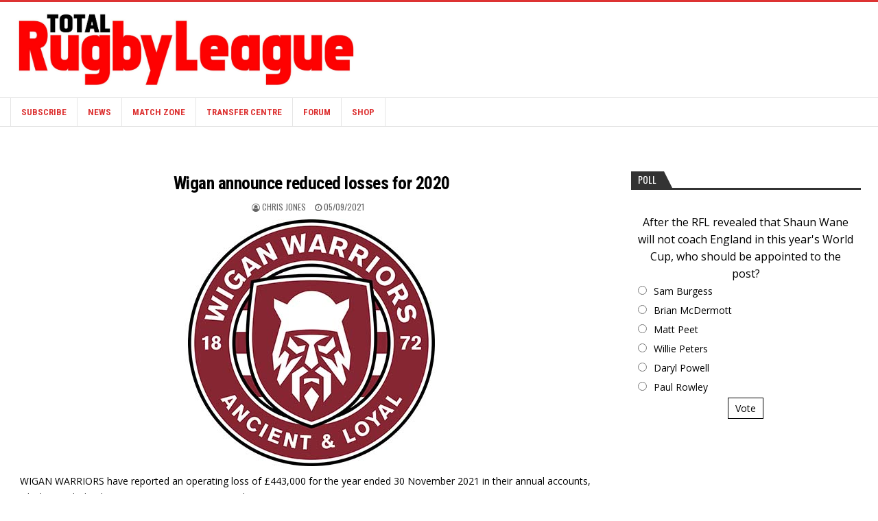

--- FILE ---
content_type: text/html; charset=UTF-8
request_url: https://www.totalrl.com/wigan-announce-reduced-losses-for-2020/
body_size: 20823
content:
<!DOCTYPE html>
<html lang="en-US">
<head>
<meta charset="UTF-8">
<meta name="viewport" content="width=device-width, initial-scale=1, maximum-scale=1">
<link rel="profile" href="http://gmpg.org/xfn/11">
<link rel="pingback" href="https://www.totalrl.com/xmlrpc.php">
<title>Wigan announce reduced losses for 2020 &#8211; Total Rugby League</title>
<meta name='robots' content='max-image-preview:large' />
<link rel='dns-prefetch' href='//static.addtoany.com' />
<link rel='dns-prefetch' href='//js.stripe.com' />
<link rel='dns-prefetch' href='//fonts.googleapis.com' />
<link rel="alternate" type="application/rss+xml" title="Total Rugby League &raquo; Feed" href="https://www.totalrl.com/feed/" />
<link rel="alternate" type="application/rss+xml" title="Total Rugby League &raquo; Comments Feed" href="https://www.totalrl.com/comments/feed/" />
<link rel="alternate" title="oEmbed (JSON)" type="application/json+oembed" href="https://www.totalrl.com/wp-json/oembed/1.0/embed?url=https%3A%2F%2Fwww.totalrl.com%2Fwigan-announce-reduced-losses-for-2020%2F" />
<link rel="alternate" title="oEmbed (XML)" type="text/xml+oembed" href="https://www.totalrl.com/wp-json/oembed/1.0/embed?url=https%3A%2F%2Fwww.totalrl.com%2Fwigan-announce-reduced-losses-for-2020%2F&#038;format=xml" />
<!-- www.totalrl.com is managing ads with Advanced Ads 2.0.16 – https://wpadvancedads.com/ --><script id="total-ready">
			window.advanced_ads_ready=function(e,a){a=a||"complete";var d=function(e){return"interactive"===a?"loading"!==e:"complete"===e};d(document.readyState)?e():document.addEventListener("readystatechange",(function(a){d(a.target.readyState)&&e()}),{once:"interactive"===a})},window.advanced_ads_ready_queue=window.advanced_ads_ready_queue||[];		</script>
		<style type="text/css" media="all">
.wpautoterms-footer{background-color:#292929;text-align:center;}
.wpautoterms-footer a{color:#ffffff;font-family:Arial, sans-serif;font-size:12px;}
.wpautoterms-footer .separator{color:#ffffff;font-family:Arial, sans-serif;font-size:12px;}</style>
<style id='wp-img-auto-sizes-contain-inline-css' type='text/css'>
img:is([sizes=auto i],[sizes^="auto," i]){contain-intrinsic-size:3000px 1500px}
/*# sourceURL=wp-img-auto-sizes-contain-inline-css */
</style>
<style id='wp-emoji-styles-inline-css' type='text/css'>

	img.wp-smiley, img.emoji {
		display: inline !important;
		border: none !important;
		box-shadow: none !important;
		height: 1em !important;
		width: 1em !important;
		margin: 0 0.07em !important;
		vertical-align: -0.1em !important;
		background: none !important;
		padding: 0 !important;
	}
/*# sourceURL=wp-emoji-styles-inline-css */
</style>
<style id='wp-block-library-inline-css' type='text/css'>
:root{--wp-block-synced-color:#7a00df;--wp-block-synced-color--rgb:122,0,223;--wp-bound-block-color:var(--wp-block-synced-color);--wp-editor-canvas-background:#ddd;--wp-admin-theme-color:#007cba;--wp-admin-theme-color--rgb:0,124,186;--wp-admin-theme-color-darker-10:#006ba1;--wp-admin-theme-color-darker-10--rgb:0,107,160.5;--wp-admin-theme-color-darker-20:#005a87;--wp-admin-theme-color-darker-20--rgb:0,90,135;--wp-admin-border-width-focus:2px}@media (min-resolution:192dpi){:root{--wp-admin-border-width-focus:1.5px}}.wp-element-button{cursor:pointer}:root .has-very-light-gray-background-color{background-color:#eee}:root .has-very-dark-gray-background-color{background-color:#313131}:root .has-very-light-gray-color{color:#eee}:root .has-very-dark-gray-color{color:#313131}:root .has-vivid-green-cyan-to-vivid-cyan-blue-gradient-background{background:linear-gradient(135deg,#00d084,#0693e3)}:root .has-purple-crush-gradient-background{background:linear-gradient(135deg,#34e2e4,#4721fb 50%,#ab1dfe)}:root .has-hazy-dawn-gradient-background{background:linear-gradient(135deg,#faaca8,#dad0ec)}:root .has-subdued-olive-gradient-background{background:linear-gradient(135deg,#fafae1,#67a671)}:root .has-atomic-cream-gradient-background{background:linear-gradient(135deg,#fdd79a,#004a59)}:root .has-nightshade-gradient-background{background:linear-gradient(135deg,#330968,#31cdcf)}:root .has-midnight-gradient-background{background:linear-gradient(135deg,#020381,#2874fc)}:root{--wp--preset--font-size--normal:16px;--wp--preset--font-size--huge:42px}.has-regular-font-size{font-size:1em}.has-larger-font-size{font-size:2.625em}.has-normal-font-size{font-size:var(--wp--preset--font-size--normal)}.has-huge-font-size{font-size:var(--wp--preset--font-size--huge)}.has-text-align-center{text-align:center}.has-text-align-left{text-align:left}.has-text-align-right{text-align:right}.has-fit-text{white-space:nowrap!important}#end-resizable-editor-section{display:none}.aligncenter{clear:both}.items-justified-left{justify-content:flex-start}.items-justified-center{justify-content:center}.items-justified-right{justify-content:flex-end}.items-justified-space-between{justify-content:space-between}.screen-reader-text{border:0;clip-path:inset(50%);height:1px;margin:-1px;overflow:hidden;padding:0;position:absolute;width:1px;word-wrap:normal!important}.screen-reader-text:focus{background-color:#ddd;clip-path:none;color:#444;display:block;font-size:1em;height:auto;left:5px;line-height:normal;padding:15px 23px 14px;text-decoration:none;top:5px;width:auto;z-index:100000}html :where(.has-border-color){border-style:solid}html :where([style*=border-top-color]){border-top-style:solid}html :where([style*=border-right-color]){border-right-style:solid}html :where([style*=border-bottom-color]){border-bottom-style:solid}html :where([style*=border-left-color]){border-left-style:solid}html :where([style*=border-width]){border-style:solid}html :where([style*=border-top-width]){border-top-style:solid}html :where([style*=border-right-width]){border-right-style:solid}html :where([style*=border-bottom-width]){border-bottom-style:solid}html :where([style*=border-left-width]){border-left-style:solid}html :where(img[class*=wp-image-]){height:auto;max-width:100%}:where(figure){margin:0 0 1em}html :where(.is-position-sticky){--wp-admin--admin-bar--position-offset:var(--wp-admin--admin-bar--height,0px)}@media screen and (max-width:600px){html :where(.is-position-sticky){--wp-admin--admin-bar--position-offset:0px}}

/*# sourceURL=wp-block-library-inline-css */
</style><link rel='stylesheet' id='wc-blocks-style-css' href='https://www.totalrl.com/wp-content/plugins/woocommerce/assets/client/blocks/wc-blocks.css?ver=wc-10.4.3' type='text/css' media='all' />
<style id='global-styles-inline-css' type='text/css'>
:root{--wp--preset--aspect-ratio--square: 1;--wp--preset--aspect-ratio--4-3: 4/3;--wp--preset--aspect-ratio--3-4: 3/4;--wp--preset--aspect-ratio--3-2: 3/2;--wp--preset--aspect-ratio--2-3: 2/3;--wp--preset--aspect-ratio--16-9: 16/9;--wp--preset--aspect-ratio--9-16: 9/16;--wp--preset--color--black: #000000;--wp--preset--color--cyan-bluish-gray: #abb8c3;--wp--preset--color--white: #ffffff;--wp--preset--color--pale-pink: #f78da7;--wp--preset--color--vivid-red: #cf2e2e;--wp--preset--color--luminous-vivid-orange: #ff6900;--wp--preset--color--luminous-vivid-amber: #fcb900;--wp--preset--color--light-green-cyan: #7bdcb5;--wp--preset--color--vivid-green-cyan: #00d084;--wp--preset--color--pale-cyan-blue: #8ed1fc;--wp--preset--color--vivid-cyan-blue: #0693e3;--wp--preset--color--vivid-purple: #9b51e0;--wp--preset--gradient--vivid-cyan-blue-to-vivid-purple: linear-gradient(135deg,rgb(6,147,227) 0%,rgb(155,81,224) 100%);--wp--preset--gradient--light-green-cyan-to-vivid-green-cyan: linear-gradient(135deg,rgb(122,220,180) 0%,rgb(0,208,130) 100%);--wp--preset--gradient--luminous-vivid-amber-to-luminous-vivid-orange: linear-gradient(135deg,rgb(252,185,0) 0%,rgb(255,105,0) 100%);--wp--preset--gradient--luminous-vivid-orange-to-vivid-red: linear-gradient(135deg,rgb(255,105,0) 0%,rgb(207,46,46) 100%);--wp--preset--gradient--very-light-gray-to-cyan-bluish-gray: linear-gradient(135deg,rgb(238,238,238) 0%,rgb(169,184,195) 100%);--wp--preset--gradient--cool-to-warm-spectrum: linear-gradient(135deg,rgb(74,234,220) 0%,rgb(151,120,209) 20%,rgb(207,42,186) 40%,rgb(238,44,130) 60%,rgb(251,105,98) 80%,rgb(254,248,76) 100%);--wp--preset--gradient--blush-light-purple: linear-gradient(135deg,rgb(255,206,236) 0%,rgb(152,150,240) 100%);--wp--preset--gradient--blush-bordeaux: linear-gradient(135deg,rgb(254,205,165) 0%,rgb(254,45,45) 50%,rgb(107,0,62) 100%);--wp--preset--gradient--luminous-dusk: linear-gradient(135deg,rgb(255,203,112) 0%,rgb(199,81,192) 50%,rgb(65,88,208) 100%);--wp--preset--gradient--pale-ocean: linear-gradient(135deg,rgb(255,245,203) 0%,rgb(182,227,212) 50%,rgb(51,167,181) 100%);--wp--preset--gradient--electric-grass: linear-gradient(135deg,rgb(202,248,128) 0%,rgb(113,206,126) 100%);--wp--preset--gradient--midnight: linear-gradient(135deg,rgb(2,3,129) 0%,rgb(40,116,252) 100%);--wp--preset--font-size--small: 13px;--wp--preset--font-size--medium: 20px;--wp--preset--font-size--large: 36px;--wp--preset--font-size--x-large: 42px;--wp--preset--spacing--20: 0.44rem;--wp--preset--spacing--30: 0.67rem;--wp--preset--spacing--40: 1rem;--wp--preset--spacing--50: 1.5rem;--wp--preset--spacing--60: 2.25rem;--wp--preset--spacing--70: 3.38rem;--wp--preset--spacing--80: 5.06rem;--wp--preset--shadow--natural: 6px 6px 9px rgba(0, 0, 0, 0.2);--wp--preset--shadow--deep: 12px 12px 50px rgba(0, 0, 0, 0.4);--wp--preset--shadow--sharp: 6px 6px 0px rgba(0, 0, 0, 0.2);--wp--preset--shadow--outlined: 6px 6px 0px -3px rgb(255, 255, 255), 6px 6px rgb(0, 0, 0);--wp--preset--shadow--crisp: 6px 6px 0px rgb(0, 0, 0);}:where(.is-layout-flex){gap: 0.5em;}:where(.is-layout-grid){gap: 0.5em;}body .is-layout-flex{display: flex;}.is-layout-flex{flex-wrap: wrap;align-items: center;}.is-layout-flex > :is(*, div){margin: 0;}body .is-layout-grid{display: grid;}.is-layout-grid > :is(*, div){margin: 0;}:where(.wp-block-columns.is-layout-flex){gap: 2em;}:where(.wp-block-columns.is-layout-grid){gap: 2em;}:where(.wp-block-post-template.is-layout-flex){gap: 1.25em;}:where(.wp-block-post-template.is-layout-grid){gap: 1.25em;}.has-black-color{color: var(--wp--preset--color--black) !important;}.has-cyan-bluish-gray-color{color: var(--wp--preset--color--cyan-bluish-gray) !important;}.has-white-color{color: var(--wp--preset--color--white) !important;}.has-pale-pink-color{color: var(--wp--preset--color--pale-pink) !important;}.has-vivid-red-color{color: var(--wp--preset--color--vivid-red) !important;}.has-luminous-vivid-orange-color{color: var(--wp--preset--color--luminous-vivid-orange) !important;}.has-luminous-vivid-amber-color{color: var(--wp--preset--color--luminous-vivid-amber) !important;}.has-light-green-cyan-color{color: var(--wp--preset--color--light-green-cyan) !important;}.has-vivid-green-cyan-color{color: var(--wp--preset--color--vivid-green-cyan) !important;}.has-pale-cyan-blue-color{color: var(--wp--preset--color--pale-cyan-blue) !important;}.has-vivid-cyan-blue-color{color: var(--wp--preset--color--vivid-cyan-blue) !important;}.has-vivid-purple-color{color: var(--wp--preset--color--vivid-purple) !important;}.has-black-background-color{background-color: var(--wp--preset--color--black) !important;}.has-cyan-bluish-gray-background-color{background-color: var(--wp--preset--color--cyan-bluish-gray) !important;}.has-white-background-color{background-color: var(--wp--preset--color--white) !important;}.has-pale-pink-background-color{background-color: var(--wp--preset--color--pale-pink) !important;}.has-vivid-red-background-color{background-color: var(--wp--preset--color--vivid-red) !important;}.has-luminous-vivid-orange-background-color{background-color: var(--wp--preset--color--luminous-vivid-orange) !important;}.has-luminous-vivid-amber-background-color{background-color: var(--wp--preset--color--luminous-vivid-amber) !important;}.has-light-green-cyan-background-color{background-color: var(--wp--preset--color--light-green-cyan) !important;}.has-vivid-green-cyan-background-color{background-color: var(--wp--preset--color--vivid-green-cyan) !important;}.has-pale-cyan-blue-background-color{background-color: var(--wp--preset--color--pale-cyan-blue) !important;}.has-vivid-cyan-blue-background-color{background-color: var(--wp--preset--color--vivid-cyan-blue) !important;}.has-vivid-purple-background-color{background-color: var(--wp--preset--color--vivid-purple) !important;}.has-black-border-color{border-color: var(--wp--preset--color--black) !important;}.has-cyan-bluish-gray-border-color{border-color: var(--wp--preset--color--cyan-bluish-gray) !important;}.has-white-border-color{border-color: var(--wp--preset--color--white) !important;}.has-pale-pink-border-color{border-color: var(--wp--preset--color--pale-pink) !important;}.has-vivid-red-border-color{border-color: var(--wp--preset--color--vivid-red) !important;}.has-luminous-vivid-orange-border-color{border-color: var(--wp--preset--color--luminous-vivid-orange) !important;}.has-luminous-vivid-amber-border-color{border-color: var(--wp--preset--color--luminous-vivid-amber) !important;}.has-light-green-cyan-border-color{border-color: var(--wp--preset--color--light-green-cyan) !important;}.has-vivid-green-cyan-border-color{border-color: var(--wp--preset--color--vivid-green-cyan) !important;}.has-pale-cyan-blue-border-color{border-color: var(--wp--preset--color--pale-cyan-blue) !important;}.has-vivid-cyan-blue-border-color{border-color: var(--wp--preset--color--vivid-cyan-blue) !important;}.has-vivid-purple-border-color{border-color: var(--wp--preset--color--vivid-purple) !important;}.has-vivid-cyan-blue-to-vivid-purple-gradient-background{background: var(--wp--preset--gradient--vivid-cyan-blue-to-vivid-purple) !important;}.has-light-green-cyan-to-vivid-green-cyan-gradient-background{background: var(--wp--preset--gradient--light-green-cyan-to-vivid-green-cyan) !important;}.has-luminous-vivid-amber-to-luminous-vivid-orange-gradient-background{background: var(--wp--preset--gradient--luminous-vivid-amber-to-luminous-vivid-orange) !important;}.has-luminous-vivid-orange-to-vivid-red-gradient-background{background: var(--wp--preset--gradient--luminous-vivid-orange-to-vivid-red) !important;}.has-very-light-gray-to-cyan-bluish-gray-gradient-background{background: var(--wp--preset--gradient--very-light-gray-to-cyan-bluish-gray) !important;}.has-cool-to-warm-spectrum-gradient-background{background: var(--wp--preset--gradient--cool-to-warm-spectrum) !important;}.has-blush-light-purple-gradient-background{background: var(--wp--preset--gradient--blush-light-purple) !important;}.has-blush-bordeaux-gradient-background{background: var(--wp--preset--gradient--blush-bordeaux) !important;}.has-luminous-dusk-gradient-background{background: var(--wp--preset--gradient--luminous-dusk) !important;}.has-pale-ocean-gradient-background{background: var(--wp--preset--gradient--pale-ocean) !important;}.has-electric-grass-gradient-background{background: var(--wp--preset--gradient--electric-grass) !important;}.has-midnight-gradient-background{background: var(--wp--preset--gradient--midnight) !important;}.has-small-font-size{font-size: var(--wp--preset--font-size--small) !important;}.has-medium-font-size{font-size: var(--wp--preset--font-size--medium) !important;}.has-large-font-size{font-size: var(--wp--preset--font-size--large) !important;}.has-x-large-font-size{font-size: var(--wp--preset--font-size--x-large) !important;}
/*# sourceURL=global-styles-inline-css */
</style>

<style id='classic-theme-styles-inline-css' type='text/css'>
/*! This file is auto-generated */
.wp-block-button__link{color:#fff;background-color:#32373c;border-radius:9999px;box-shadow:none;text-decoration:none;padding:calc(.667em + 2px) calc(1.333em + 2px);font-size:1.125em}.wp-block-file__button{background:#32373c;color:#fff;text-decoration:none}
/*# sourceURL=/wp-includes/css/classic-themes.min.css */
</style>
<link rel='stylesheet' id='wpautoterms_css-css' href='https://www.totalrl.com/wp-content/plugins/auto-terms-of-service-and-privacy-policy/css/wpautoterms.css?ver=6.9' type='text/css' media='all' />
<link rel='stylesheet' id='contact-form-7-css' href='https://www.totalrl.com/wp-content/plugins/contact-form-7/includes/css/styles.css?ver=6.1.4' type='text/css' media='all' />
<link rel='stylesheet' id='latest-post-shortcode-lps-block-style-css' href='https://www.totalrl.com/wp-content/plugins/latest-post-shortcode/lps-block/build/style-view.css?ver=lpsv14.220251116.1959' type='text/css' media='all' />
<link rel='stylesheet' id='woocommerce-layout-css' href='https://www.totalrl.com/wp-content/plugins/woocommerce/assets/css/woocommerce-layout.css?ver=10.4.3' type='text/css' media='all' />
<link rel='stylesheet' id='woocommerce-smallscreen-css' href='https://www.totalrl.com/wp-content/plugins/woocommerce/assets/css/woocommerce-smallscreen.css?ver=10.4.3' type='text/css' media='only screen and (max-width: 768px)' />
<link rel='stylesheet' id='woocommerce-general-css' href='https://www.totalrl.com/wp-content/plugins/woocommerce/assets/css/woocommerce.css?ver=10.4.3' type='text/css' media='all' />
<style id='woocommerce-inline-inline-css' type='text/css'>
.woocommerce form .form-row .required { visibility: visible; }
/*# sourceURL=woocommerce-inline-inline-css */
</style>
<link rel='stylesheet' id='yop-public-css' href='https://www.totalrl.com/wp-content/plugins/yop-poll/public/assets/css/yop-poll-public-6.5.39.css?ver=6.9' type='text/css' media='all' />
<link rel='stylesheet' id='issuem-leaky-paywall-css' href='https://www.totalrl.com/wp-content/plugins/leaky-paywall//css/issuem-leaky-paywall.css?ver=4.22.6' type='text/css' media='all' />
<link rel='stylesheet' id='leaky-paywall-trials-css' href='https://www.totalrl.com/wp-content/plugins/leaky-paywall-trials//css/style.css?ver=1.9.4' type='text/css' media='all' />
<link rel='stylesheet' id='leaky-paywall-quick-register-css' href='https://www.totalrl.com/wp-content/plugins/leaky-paywall-quick-register/includes/css/style.css?ver=1.1.7' type='text/css' media='all' />
<link rel='stylesheet' id='leaky-paywall-coupons-css-css' href='https://www.totalrl.com/wp-content/plugins/leaky-paywall-coupons//css/leaky-paywall-coupons.css?ver=2.4.2' type='text/css' media='all' />
<link rel='stylesheet' id='bestwp-maincss-css' href='https://www.totalrl.com/wp-content/themes/bestwp-pro/style.css' type='text/css' media='all' />
<link rel='stylesheet' id='font-awesome-css' href='https://www.totalrl.com/wp-content/themes/bestwp-pro/assets/css/font-awesome.min.css' type='text/css' media='all' />
<link rel='stylesheet' id='bestwp-webfont-css' href='//fonts.googleapis.com/css?family=Playfair+Display:400,400i,700,700i|Domine:400,700|Oswald:400,700|Patua+One&#038;display=swap' type='text/css' media='all' />
<link rel='stylesheet' id='bestwp-customfont-css' href='//fonts.googleapis.com/css?family=Open+Sans:400,400i,700,700i|Roboto+Condensed:400,400i,700,700i&#038;display=swap' type='text/css' media='all' />
<link rel='stylesheet' id='wp-pagenavi-css' href='https://www.totalrl.com/wp-content/plugins/wp-pagenavi/pagenavi-css.css?ver=2.70' type='text/css' media='all' />
<link rel='stylesheet' id='tablepress-default-css' href='https://www.totalrl.com/wp-content/plugins/tablepress/css/build/default.css?ver=3.2.6' type='text/css' media='all' />
<link rel='stylesheet' id='addtoany-css' href='https://www.totalrl.com/wp-content/plugins/add-to-any/addtoany.min.css?ver=1.16' type='text/css' media='all' />
<script type="text/javascript" id="lps-vars-js-after">
/* <![CDATA[ */
const lpsSettings = {"ajaxUrl": "https://www.totalrl.com/wp-admin/admin-ajax.php"};
//# sourceURL=lps-vars-js-after
/* ]]> */
</script>
<script type="text/javascript" src="https://www.totalrl.com/wp-includes/js/jquery/jquery.min.js?ver=3.7.1" id="jquery-core-js"></script>
<script type="text/javascript" src="https://www.totalrl.com/wp-includes/js/jquery/jquery-migrate.min.js?ver=3.4.1" id="jquery-migrate-js"></script>
<script type="text/javascript" src="https://www.totalrl.com/wp-includes/js/dist/dom-ready.min.js?ver=f77871ff7694fffea381" id="wp-dom-ready-js"></script>
<script type="text/javascript" src="https://www.totalrl.com/wp-content/plugins/auto-terms-of-service-and-privacy-policy/js/base.js?ver=3.0.4" id="wpautoterms_base-js"></script>
<script type="text/javascript" id="addtoany-core-js-before">
/* <![CDATA[ */
window.a2a_config=window.a2a_config||{};a2a_config.callbacks=[];a2a_config.overlays=[];a2a_config.templates={};
a2a_config.callbacks.push({ready:function(){document.querySelectorAll(".a2a_s_undefined").forEach(function(emptyIcon){emptyIcon.parentElement.style.display="none";})}});

//# sourceURL=addtoany-core-js-before
/* ]]> */
</script>
<script type="text/javascript" defer src="https://static.addtoany.com/menu/page.js" id="addtoany-core-js"></script>
<script type="text/javascript" defer src="https://www.totalrl.com/wp-content/plugins/add-to-any/addtoany.min.js?ver=1.1" id="addtoany-jquery-js"></script>
<script type="text/javascript" src="https://www.totalrl.com/wp-content/plugins/woocommerce/assets/js/jquery-blockui/jquery.blockUI.min.js?ver=2.7.0-wc.10.4.3" id="wc-jquery-blockui-js" defer="defer" data-wp-strategy="defer"></script>
<script type="text/javascript" id="wc-add-to-cart-js-extra">
/* <![CDATA[ */
var wc_add_to_cart_params = {"ajax_url":"/wp-admin/admin-ajax.php","wc_ajax_url":"/?wc-ajax=%%endpoint%%","i18n_view_cart":"View cart","cart_url":"https://www.totalrl.com/cart/","is_cart":"","cart_redirect_after_add":"yes"};
//# sourceURL=wc-add-to-cart-js-extra
/* ]]> */
</script>
<script type="text/javascript" src="https://www.totalrl.com/wp-content/plugins/woocommerce/assets/js/frontend/add-to-cart.min.js?ver=10.4.3" id="wc-add-to-cart-js" defer="defer" data-wp-strategy="defer"></script>
<script type="text/javascript" src="https://www.totalrl.com/wp-content/plugins/woocommerce/assets/js/js-cookie/js.cookie.min.js?ver=2.1.4-wc.10.4.3" id="wc-js-cookie-js" defer="defer" data-wp-strategy="defer"></script>
<script type="text/javascript" id="woocommerce-js-extra">
/* <![CDATA[ */
var woocommerce_params = {"ajax_url":"/wp-admin/admin-ajax.php","wc_ajax_url":"/?wc-ajax=%%endpoint%%","i18n_password_show":"Show password","i18n_password_hide":"Hide password"};
//# sourceURL=woocommerce-js-extra
/* ]]> */
</script>
<script type="text/javascript" src="https://www.totalrl.com/wp-content/plugins/woocommerce/assets/js/frontend/woocommerce.min.js?ver=10.4.3" id="woocommerce-js" defer="defer" data-wp-strategy="defer"></script>
<script type="text/javascript" id="yop-public-js-extra">
/* <![CDATA[ */
var objectL10n = {"yopPollParams":{"urlParams":{"ajax":"https://www.totalrl.com/wp-admin/admin-ajax.php","wpLogin":"https://www.totalrl.com/wp-login.php?redirect_to=https%3A%2F%2Fwww.totalrl.com%2Fwp-admin%2Fadmin-ajax.php%3Faction%3Dyop_poll_record_wordpress_vote"},"apiParams":{"reCaptcha":{"siteKey":""},"reCaptchaV2Invisible":{"siteKey":""},"reCaptchaV3":{"siteKey":""},"hCaptcha":{"siteKey":""},"cloudflareTurnstile":{"siteKey":""}},"captchaParams":{"imgPath":"https://www.totalrl.com/wp-content/plugins/yop-poll/public/assets/img/","url":"https://www.totalrl.com/wp-content/plugins/yop-poll/app.php","accessibilityAlt":"Sound icon","accessibilityTitle":"Accessibility option: listen to a question and answer it!","accessibilityDescription":"Type below the \u003Cstrong\u003Eanswer\u003C/strong\u003E to what you hear. Numbers or words:","explanation":"Click or touch the \u003Cstrong\u003EANSWER\u003C/strong\u003E","refreshAlt":"Refresh/reload icon","refreshTitle":"Refresh/reload: get new images and accessibility option!"},"voteParams":{"invalidPoll":"Invalid Poll","noAnswersSelected":"No answer selected","minAnswersRequired":"At least {min_answers_allowed} answer(s) required","maxAnswersRequired":"A max of {max_answers_allowed} answer(s) accepted","noAnswerForOther":"No other answer entered","noValueForCustomField":"{custom_field_name} is required","tooManyCharsForCustomField":"","consentNotChecked":"You must agree to our terms and conditions","noCaptchaSelected":"Captcha is required","thankYou":"Thank you for your vote"},"resultsParams":{"singleVote":"vote","multipleVotes":"votes","singleAnswer":"answer","multipleAnswers":"answers"}}};
//# sourceURL=yop-public-js-extra
/* ]]> */
</script>
<script type="text/javascript" src="https://www.totalrl.com/wp-content/plugins/yop-poll/public/assets/js/yop-poll-public-6.5.39.min.js?ver=6.9" id="yop-public-js"></script>
<script type="text/javascript" src="https://www.totalrl.com/wp-content/plugins/leaky-paywall-registration-redirect/js/leaky-paywall-registration-redirect.js?ver=1.3.2" id="lp_registration_redirect-js"></script>
<script type="text/javascript" src="https://www.totalrl.com/wp-content/plugins/leaky-paywall-coupons//js/script.js?ver=2.4.2" id="leaky-paywall-coupons-js-js"></script>
<script type="text/javascript" id="advanced-ads-advanced-js-js-extra">
/* <![CDATA[ */
var advads_options = {"blog_id":"1","privacy":{"enabled":false,"state":"not_needed"}};
//# sourceURL=advanced-ads-advanced-js-js-extra
/* ]]> */
</script>
<script type="text/javascript" src="https://www.totalrl.com/wp-content/plugins/advanced-ads/public/assets/js/advanced.min.js?ver=2.0.16" id="advanced-ads-advanced-js-js"></script>
<script type="text/javascript" src="https://js.stripe.com/v3/?ver=4.22.6" id="stripe-js"></script>
<link rel="https://api.w.org/" href="https://www.totalrl.com/wp-json/" /><link rel="alternate" title="JSON" type="application/json" href="https://www.totalrl.com/wp-json/wp/v2/posts/2827162" /><link rel="EditURI" type="application/rsd+xml" title="RSD" href="https://www.totalrl.com/xmlrpc.php?rsd" />
<meta name="generator" content="WordPress 6.9" />
<meta name="generator" content="WooCommerce 10.4.3" />
<link rel="canonical" href="https://www.totalrl.com/wigan-announce-reduced-losses-for-2020/" />
<link rel='shortlink' href='https://www.totalrl.com/?p=2827162' />
<script>advads_items = { conditions: {}, display_callbacks: {}, display_effect_callbacks: {}, hide_callbacks: {}, backgrounds: {}, effect_durations: {}, close_functions: {}, showed: [] };</script><style type="text/css" id="total-layer-custom-css"></style>		<script defer async="async" src="https://www.google.com/recaptcha/api.js?render=6LfTXpcnAAAAAHd1akkdKnGrU217B-jCdsJ2PTnJ"></script>
		<script>
			window.onload = (event) => {

				let lpForm = document.getElementById('leaky-paywall-payment-form');

				if (lpForm !== null) {
					grecaptcha.ready(function() {
						grecaptcha.execute('6LfTXpcnAAAAAHd1akkdKnGrU217B-jCdsJ2PTnJ', {
							action: 'register'
						}).then(function(token) {

							console.log('token: ' + token);
							let recaptchaResponse = document.getElementById('recaptcha-response');

							if (recaptchaResponse !== null) {
								recaptchaResponse.value = token;
							}

						});
					});
				}

				let lpQrFrom = document.getElementById('leaky-paywall-quick-register');

				if (lpQrFrom !== null) {
					grecaptcha.ready(function() {
						grecaptcha.execute('6LfTXpcnAAAAAHd1akkdKnGrU217B-jCdsJ2PTnJ', {
							action: 'register'
						}).then(function(token) {

							console.log('token: ' + token);
							let recaptchaResponse = document.getElementById('recaptcha-response');

							if (recaptchaResponse !== null) {
								recaptchaResponse.value = token;
							}

						});
					});
				}
			};
		</script>
		<style>
			.grecaptcha-badge {
				visibility: hidden;
			}
		</style>
	    <style type="text/css">
    body{font-family:'Open Sans';font-size:14px;font-weight:;font-style:;line-height:;}

    h1{font-size:;font-weight:;font-style:;}
    h2{font-size:;font-weight:;font-style:;}
    h3{font-size:;font-weight:;font-style:;}
    h4{font-size:;font-weight:;font-style:;}
    h5{font-size:;font-weight:;font-style:;}
    h6{font-size:;font-weight:;font-style:;}
    h1,h2,h3,h4,h5,h6{font-family:'Roboto Condensed';line-height:;}

    .bestwp-nav-primary-menu a{font-family:;font-size:;font-weight:;font-style:;}

    .bestwp-site-title{font-family:'Roboto Condensed';font-size:;font-weight:;font-style:;line-height: !important;}
    .bestwp-site-description{font-family:'Roboto Condensed';font-size:;font-weight:;font-style:;line-height: !important;}

    .bestwp-secondary-nav-menu a{font-family:'Roboto Condensed';font-size:;font-weight:700;font-style:;}

    .bestwp-trending-news{font-family:'Oswald';font-size:;font-weight:;font-style:;}

    .entry-title{font-family:'Roboto Condensed';font-size:;font-weight:;font-style:;line-height:;}

    .bestwp-posts .bestwp-posts-heading,.bestwp-sidebar-widget-areas .widget .bestwp-widget-title,.bestwp-featured-posts-area .widget .bestwp-widget-title{font-family:;font-size:;font-weight:;font-style:;line-height:;}

    #bestwp-footer-blocks .widget .bestwp-widget-title{font-family:;font-size:;font-weight:;font-style:;line-height:;}

    .bestwp-fp01-post .bestwp-fp01-post-title,.bestwp-fp02-post .bestwp-fp02-post-title,.bestwp-fp10-post .bestwp-fp10-post-title,.bestwp-fp11-post .bestwp-fp11-post-title,.bestwp-fp12-post .bestwp-fp12-post-title,.bestwp-fp13-post .bestwp-fp13-post-title,.bestwp-fp14-post .bestwp-fp14-post-title,.bestwp-fp15-post .bestwp-fp15-post-title,.bestwp-fp16-post .bestwp-fp16-post-title{font-family:'Roboto Condensed';font-size:18px;font-weight:;font-style:;line-height:;}

    .bestwp-related-posts-wrap h4,.bestwp-fp02-posts-left .bestwp-fp02-post .bestwp-fp02-post-title,.bestwp-fp03-post .bestwp-fp03-post-title,.bestwp-fp04-post .bestwp-fp04-post-title,.bestwp-fp05-post .bestwp-fp05-post-title,.bestwp-fp06-post .bestwp-fp06-post-title,.bestwp-fp08-post .bestwp-fp08-post-title,.bestwp-fp09-post .bestwp-fp09-post-title,.bestwp-fp11-post:first-child .bestwp-fp11-post-title,.bestwp-fp12-posts-left .bestwp-fp12-post .bestwp-fp12-post-title,.bestwp-fp14-post:first-child .bestwp-fp14-post-title,.bestwp-fp15-post:first-child .bestwp-fp15-post-title,.bestwp-fp17-post .bestwp-fp17-post-title,.bestwp-carousel-title{font-family:'Roboto Condensed';font-size:;font-weight:;font-style:;line-height:;}

    .bestwp-fp02-post-categories a,.bestwp-fp03-post-categories a,.bestwp-fp04-post-categories a,.bestwp-fp05-post-categories a,.bestwp-fp06-post-categories a,.bestwp-fp08-post-categories a,.bestwp-fp09-post-categories a,.bestwp-fp11-post-categories a,.bestwp-fp12-post-categories a,.bestwp-fp13-post-categories a,.bestwp-fp14-post-categories a,.bestwp-fp15-post-categories a,.bestwp-fp16-post-categories a,.bestwp-fp17-post-categories a,.bestwp-carousel-post-categories a{font-family:'Roboto Condensed';font-size:;font-weight:;font-style:;}

    .bestwp-entry-meta-single,.bestwp-fp01-post-footer,.bestwp-fp02-post-footer,.bestwp-fp03-post-footer,.bestwp-fp04-post-footer,.bestwp-fp05-post-footer,.bestwp-fp06-post-footer,.bestwp-fp08-post-footer,.bestwp-fp09-post-footer,.bestwp-fp10-post-footer,.bestwp-fp11-post-footer,.bestwp-fp12-post-footer,.bestwp-fp13-post-footer,.bestwp-fp14-post-footer,.bestwp-fp15-post-footer,.bestwp-fp16-post-footer,.bestwp-fp17-post-footer,.bestwp-carousel-post-footer{font-family:;font-size:;font-weight:;font-style:;}

    .bestwp-fp02-post-read-more,.bestwp-fp03-post-read-more,.bestwp-fp04-post-read-more,.bestwp-fp05-post-read-more,.bestwp-fp06-post-read-more,.bestwp-fp08-post-read-more,.bestwp-fp11-post-read-more,.bestwp-fp12-post-read-more,.bestwp-fp13-post-read-more,.bestwp-fp14-post-read-more,.bestwp-fp15-post-read-more{font-family:;font-size:;font-weight:;font-style:;}
    </style>
        <style type="text/css">
        
        body,button,input,select,textarea{color:#000000}
                
                    
            .bestwp-nav-primary{border-bottom:3px solid #dd3333}
                        .bestwp-nav-primary-menu a:hover,.bestwp-nav-primary-menu .current-menu-item > a,.bestwp-nav-primary-menu .sub-menu .current-menu-item > a:hover,.bestwp-nav-primary-menu .current_page_item > a,.bestwp-nav-primary-menu .children .current_page_item > a:hover{background:#dd3333}
                        
    
        .bestwp-nav-secondary{background:#ffffff}
                .bestwp-secondary-nav-menu a{color:#dd3333}
    @media only screen and (max-width: 1112px) {
    .bestwp-secondary-nav-menu.bestwp-secondary-responsive-menu > .menu-item-has-children:before,.bestwp-secondary-nav-menu.bestwp-secondary-responsive-menu > .page_item_has_children:before{color:#dd3333}
    .bestwp-secondary-nav-menu.bestwp-secondary-responsive-menu .bestwp-secondary-menu-open.menu-item-has-children:before,.bestwp-secondary-nav-menu.bestwp-secondary-responsive-menu .bestwp-secondary-menu-open.page_item_has_children:before{color:#dd3333}
    }
                .bestwp-secondary-nav-menu a:hover,.bestwp-secondary-nav-menu .current-menu-item > a,.bestwp-secondary-nav-menu .sub-menu .current-menu-item > a:hover,.bestwp-secondary-nav-menu .current_page_item > a,.bestwp-secondary-nav-menu .children .current_page_item > a:hover{color:#dd3333}
    .bestwp-secondary-nav-menu .sub-menu .current-menu-item > a,.bestwp-secondary-nav-menu .children .current_page_item > a{color:#dd3333}
                        .bestwp-secondary-responsive-menu-icon::before{color: #dd3333}
    
                            
        
        
    
    
        .entry-content a{color:#000000;}
        
                
        
        
        
                
            .bestwp-box{border:1px solid #ffffff}
                    .bestwp-posts .bestwp-posts-heading{background:#ffffff;}
    .bestwp-sidebar-widget-areas .widget .bestwp-widget-title{background:#ffffff;}
    .bestwp-featured-posts-area .widget .bestwp-widget-title{background:#ffffff;}
        
        
                
                            
            
        .bestwp-nav-secondary,.bestwp-nav-primary,#bestwp-footer,.bestwp-box{-webkit-box-shadow:none;-moz-box-shadow:none;box-shadow:none;}    </style>
    	<noscript><style>.woocommerce-product-gallery{ opacity: 1 !important; }</style></noscript>
			<script type="text/javascript">
			var advadsCfpQueue = [];
			var advadsCfpAd = function( adID ) {
				if ( 'undefined' === typeof advadsProCfp ) {
					advadsCfpQueue.push( adID )
				} else {
					advadsProCfp.addElement( adID )
				}
			}
		</script>
		<style type="text/css" id="custom-background-css">
body.custom-background { background-color: #ffffff; }
</style>
	<link rel="icon" href="https://www.totalrl.com/wp-content/uploads/2025/11/cropped-TRL-logo-short-32x32.jpg" sizes="32x32" />
<link rel="icon" href="https://www.totalrl.com/wp-content/uploads/2025/11/cropped-TRL-logo-short-192x192.jpg" sizes="192x192" />
<link rel="apple-touch-icon" href="https://www.totalrl.com/wp-content/uploads/2025/11/cropped-TRL-logo-short-180x180.jpg" />
<meta name="msapplication-TileImage" content="https://www.totalrl.com/wp-content/uploads/2025/11/cropped-TRL-logo-short-270x270.jpg" />
		<style type="text/css" id="wp-custom-css">
			body.home.page .bestwp-post-singular{display:none;}

#leaky-paywall-quick-register-form input[type="submit"] {
  background: #f00d0d;
}

[class*="leaky"][class*="paywall"] [id^="mmt-"],
[class*="leaky"][class*="paywall"] [class^="mmt-"] {
display: none !important;
min-height: 0 !important;
height: auto !important;
}
#leaky-paywall-quick-register-form .form-field label {
  display: none;
}

.leaky-paywall-payment-button a, .leaky-paywall-payment-button a:hover {
	  margin-top:18px;
    background: #f00d0d; 
	  color: #fff;
}

		</style>
			<script type="text/javascript" src="//monu.delivery/site/8/d/888a21-7200-4950-964c-28a7af0912d4.js" data-cfasync="false"></script>
</head>
	
<!-- Google tag (gtag.js) -->
<script async src="https://www.googletagmanager.com/gtag/js?id=G-T0X9PDBY56"></script>
<script>
  window.dataLayer = window.dataLayer || [];
  function gtag(){dataLayer.push(arguments);}
  gtag('js', new Date());

  gtag('config', 'G-T0X9PDBY56');
</script>
	
<body class="wp-singular post-template-default single single-post postid-2827162 single-format-standard custom-background wp-custom-logo wp-theme-bestwp-pro bestwp-animated bestwp-fadein theme-bestwp-pro woocommerce-no-js bestwp-group-blog bestwp-layout-c-s2 bestwp-header-banner aa-prefix-total-" id="bestwp-site-body" itemscope="itemscope" itemtype="http://schema.org/WebPage">

<div class="bestwp-container bestwp-primary-menu-container clearfix">
<div class="bestwp-primary-menu-container-inside clearfix">

<nav class="bestwp-nav-primary" id="bestwp-primary-navigation" itemscope="itemscope" itemtype="http://schema.org/SiteNavigationElement" role="navigation">
<div class="bestwp-outer-wrapper">


<div class='bestwp-top-social-icons'>
                                                                                                                            <a href="#" title="Search" class="bestwp-social-icon-search"><i class="fa fa-search"></i></a>
</div>

</div>
</nav>

<div id="bestwp-search-overlay-wrap" class="bestwp-search-overlay">
  <span class="bestwp-search-closebtn" title="Close Search">&#xD7;</span>
  <div class="bestwp-search-overlay-content">
    
<form role="search" method="get" class="bestwp-search-form" action="https://www.totalrl.com/">
<label>
    <span class="screen-reader-text">Search for:</span>
    <input type="search" class="bestwp-search-field" placeholder="Search &hellip;" value="" name="s" />
</label>
<input type="submit" class="bestwp-search-submit" value="&#xf002;" />
</form>  </div>
</div>

</div>
</div>

<div class="bestwp-container" id="bestwp-header" itemscope="itemscope" itemtype="http://schema.org/WPHeader" role="banner">
<div class="bestwp-head-content clearfix" id="bestwp-head-content">


<div class="bestwp-outer-wrapper">
<div class="bestwp-header-inside clearfix">

<div id="bestwp-logo">
    <div class="site-branding">
    <a href="https://www.totalrl.com/" rel="home" class="bestwp-logo-img-link">
        <img src="https://www.totalrl.com/wp-content/uploads/2025/11/cropped-TRL-logo-1-scaled-1.jpg" alt="" class="bestwp-logo-img"/>
    </a>
    </div>
</div><!--/#bestwp-logo -->

<div id="bestwp-header-banner">
</div><!--/#bestwp-header-banner -->


</div>
</div>

</div><!--/#bestwp-head-content -->
</div><!--/#bestwp-header -->

<div class="bestwp-container bestwp-secondary-menu-container clearfix">
<div class="bestwp-secondary-menu-container-inside clearfix">

<nav class="bestwp-nav-secondary" id="bestwp-secondary-navigation" itemscope="itemscope" itemtype="http://schema.org/SiteNavigationElement" role="navigation">
<div class="bestwp-outer-wrapper">
<div class="menu-main-container"><ul id="bestwp-menu-secondary-navigation" class="bestwp-secondary-nav-menu bestwp-menu-secondary"><li id="menu-item-2862288" class="menu-item menu-item-type-post_type menu-item-object-page menu-item-has-children menu-item-2862288"><a href="https://www.totalrl.com/premium-subscription/">Subscribe</a>
<ul class="sub-menu">
	<li id="menu-item-2862286" class="menu-item menu-item-type-post_type menu-item-object-page menu-item-2862286"><a href="https://www.totalrl.com/premium-log-in/">Sign in</a></li>
	<li id="menu-item-2882035" class="menu-item menu-item-type-post_type menu-item-object-page menu-item-2882035"><a href="https://www.totalrl.com/premium-profile/">Members Area</a></li>
</ul>
</li>
<li id="menu-item-2862353" class="menu-item menu-item-type-taxonomy menu-item-object-category current-post-ancestor current-menu-parent current-post-parent menu-item-has-children menu-item-2862353"><a href="https://www.totalrl.com/category/news/">News</a>
<ul class="sub-menu">
	<li id="menu-item-2897919" class="menu-item menu-item-type-taxonomy menu-item-object-category current-post-ancestor menu-item-has-children menu-item-2897919"><a href="https://www.totalrl.com/category/super-league/">Super League</a>
	<ul class="sub-menu">
		<li id="menu-item-2897935" class="menu-item menu-item-type-taxonomy menu-item-object-category menu-item-2897935"><a href="https://www.totalrl.com/category/super-league/bradford-bulls/">Bradford Bulls</a></li>
		<li id="menu-item-2897925" class="menu-item menu-item-type-taxonomy menu-item-object-category menu-item-2897925"><a href="https://www.totalrl.com/category/super-league/castleford-tigers/">Castleford Tigers</a></li>
		<li id="menu-item-2897926" class="menu-item menu-item-type-taxonomy menu-item-object-category menu-item-2897926"><a href="https://www.totalrl.com/category/super-league/catalans-dragons/">Catalans Dragons</a></li>
		<li id="menu-item-2897927" class="menu-item menu-item-type-taxonomy menu-item-object-category menu-item-2897927"><a href="https://www.totalrl.com/category/super-league/huddersfield-giants/">Huddersfield Giants</a></li>
		<li id="menu-item-2897928" class="menu-item menu-item-type-taxonomy menu-item-object-category menu-item-2897928"><a href="https://www.totalrl.com/category/super-league/hull-fc/">Hull FC</a></li>
		<li id="menu-item-2897929" class="menu-item menu-item-type-taxonomy menu-item-object-category menu-item-2897929"><a href="https://www.totalrl.com/category/super-league/hull-kingston-rovers/">Hull KR</a></li>
		<li id="menu-item-2897930" class="menu-item menu-item-type-taxonomy menu-item-object-category menu-item-2897930"><a href="https://www.totalrl.com/category/super-league/leeds-rhinos/">Leeds Rhinos</a></li>
		<li id="menu-item-2897931" class="menu-item menu-item-type-taxonomy menu-item-object-category menu-item-2897931"><a href="https://www.totalrl.com/category/super-league/leigh-leopards/">Leigh Leopards</a></li>
		<li id="menu-item-2897921" class="menu-item menu-item-type-taxonomy menu-item-object-category menu-item-2897921"><a href="https://www.totalrl.com/category/super-league/st-helens/">St Helens</a></li>
		<li id="menu-item-2897943" class="menu-item menu-item-type-taxonomy menu-item-object-category menu-item-2897943"><a href="https://www.totalrl.com/category/super-league/toulouse-olympique/">Toulouse Olympique</a></li>
		<li id="menu-item-2897922" class="menu-item menu-item-type-taxonomy menu-item-object-category menu-item-2897922"><a href="https://www.totalrl.com/category/super-league/wakefield-trinity/">Wakefield Trinity</a></li>
		<li id="menu-item-2897923" class="menu-item menu-item-type-taxonomy menu-item-object-category menu-item-2897923"><a href="https://www.totalrl.com/category/super-league/warrington-wolves/">Warrington Wolves</a></li>
		<li id="menu-item-2897924" class="menu-item menu-item-type-taxonomy menu-item-object-category current-post-ancestor current-menu-parent current-post-parent menu-item-2897924"><a href="https://www.totalrl.com/category/super-league/wigan-warriors/">Wigan Warriors</a></li>
		<li id="menu-item-2897945" class="menu-item menu-item-type-taxonomy menu-item-object-category menu-item-2897945"><a href="https://www.totalrl.com/category/super-league/york-knights/">York Knights</a></li>
	</ul>
</li>
	<li id="menu-item-2897932" class="menu-item menu-item-type-taxonomy menu-item-object-category menu-item-has-children menu-item-2897932"><a href="https://www.totalrl.com/category/championship/">Championship</a>
	<ul class="sub-menu">
		<li id="menu-item-2897933" class="menu-item menu-item-type-taxonomy menu-item-object-category menu-item-2897933"><a href="https://www.totalrl.com/category/championship/barrow-raiders/">Barrow Raiders</a></li>
		<li id="menu-item-2897934" class="menu-item menu-item-type-taxonomy menu-item-object-category menu-item-2897934"><a href="https://www.totalrl.com/category/championship/batley-bulldogs/">Batley Bulldogs</a></li>
		<li id="menu-item-2897948" class="menu-item menu-item-type-taxonomy menu-item-object-category menu-item-2897948"><a href="https://www.totalrl.com/category/championship/dewsbury-rams/">Dewsbury Rams</a></li>
		<li id="menu-item-2897936" class="menu-item menu-item-type-taxonomy menu-item-object-category menu-item-2897936"><a href="https://www.totalrl.com/category/championship/doncaster/">Doncaster</a></li>
		<li id="menu-item-2897937" class="menu-item menu-item-type-taxonomy menu-item-object-category menu-item-2897937"><a href="https://www.totalrl.com/category/championship/featherstone-rovers/">Featherstone Rovers</a></li>
		<li id="menu-item-2897949" class="menu-item menu-item-type-taxonomy menu-item-object-category menu-item-2897949"><a href="https://www.totalrl.com/category/championship/goole-vikings/">Goole Vikings</a></li>
		<li id="menu-item-2897938" class="menu-item menu-item-type-taxonomy menu-item-object-category menu-item-2897938"><a href="https://www.totalrl.com/category/championship/halifax/">Halifax Panthers</a></li>
		<li id="menu-item-2897939" class="menu-item menu-item-type-taxonomy menu-item-object-category menu-item-2897939"><a href="https://www.totalrl.com/category/championship/hunslet/">Hunslet</a></li>
		<li id="menu-item-2897950" class="menu-item menu-item-type-taxonomy menu-item-object-category menu-item-2897950"><a href="https://www.totalrl.com/category/championship/keighley-cougars/">Keighley Cougars</a></li>
		<li id="menu-item-2897940" class="menu-item menu-item-type-taxonomy menu-item-object-category menu-item-2897940"><a href="https://www.totalrl.com/category/championship/london-broncos/">London Broncos</a></li>
		<li id="menu-item-2897951" class="menu-item menu-item-type-taxonomy menu-item-object-category menu-item-2897951"><a href="https://www.totalrl.com/category/championship/midland-hurricanes/">Midlands Hurricanes</a></li>
		<li id="menu-item-2897952" class="menu-item menu-item-type-taxonomy menu-item-object-category menu-item-2897952"><a href="https://www.totalrl.com/category/championship/newcastle-thunder/">Newcastle Thunder</a></li>
		<li id="menu-item-2897953" class="menu-item menu-item-type-taxonomy menu-item-object-category menu-item-2897953"><a href="https://www.totalrl.com/category/championship/north-wales-crusaders/">North Wales Crusaders</a></li>
		<li id="menu-item-2897941" class="menu-item menu-item-type-taxonomy menu-item-object-category menu-item-2897941"><a href="https://www.totalrl.com/category/championship/oldham/">Oldham</a></li>
		<li id="menu-item-2897954" class="menu-item menu-item-type-taxonomy menu-item-object-category menu-item-2897954"><a href="https://www.totalrl.com/category/championship/rochdale-hornets/">Rochdale Hornets</a></li>
		<li id="menu-item-2897920" class="menu-item menu-item-type-taxonomy menu-item-object-category menu-item-2897920"><a href="https://www.totalrl.com/category/championship/salford-red-devils/">Salford</a></li>
		<li id="menu-item-2897942" class="menu-item menu-item-type-taxonomy menu-item-object-category menu-item-2897942"><a href="https://www.totalrl.com/category/championship/sheffield-eagles/">Sheffield Eagles</a></li>
		<li id="menu-item-2897955" class="menu-item menu-item-type-taxonomy menu-item-object-category menu-item-2897955"><a href="https://www.totalrl.com/category/championship/swinton-lions/">Swinton Lions</a></li>
		<li id="menu-item-2897956" class="menu-item menu-item-type-taxonomy menu-item-object-category menu-item-2897956"><a href="https://www.totalrl.com/category/championship/whitehaven/">Whitehaven</a></li>
		<li id="menu-item-2897944" class="menu-item menu-item-type-taxonomy menu-item-object-category menu-item-2897944"><a href="https://www.totalrl.com/category/championship/widnes-vikings/">Widnes Vikings</a></li>
		<li id="menu-item-2897957" class="menu-item menu-item-type-taxonomy menu-item-object-category menu-item-2897957"><a href="https://www.totalrl.com/category/championship/workington-town/">Workington Town</a></li>
	</ul>
</li>
	<li id="menu-item-2897958" class="menu-item menu-item-type-taxonomy menu-item-object-category menu-item-has-children menu-item-2897958"><a href="https://www.totalrl.com/category/women/">Women&#8217;s</a>
	<ul class="sub-menu">
		<li id="menu-item-2897963" class="menu-item menu-item-type-taxonomy menu-item-object-category menu-item-2897963"><a href="https://www.totalrl.com/category/women/barrow-raiders-women/">Barrow Raiders</a></li>
		<li id="menu-item-2928087" class="menu-item menu-item-type-taxonomy menu-item-object-category menu-item-2928087"><a href="https://www.totalrl.com/category/women/featherstone-rovers-women/">Featherstone Rovers</a></li>
		<li id="menu-item-2897964" class="menu-item menu-item-type-taxonomy menu-item-object-category menu-item-2897964"><a href="https://www.totalrl.com/category/women/huddersfield-giants-women/">Huddersfield Giants</a></li>
		<li id="menu-item-2897965" class="menu-item menu-item-type-taxonomy menu-item-object-category menu-item-2897965"><a href="https://www.totalrl.com/category/women/leeds-rhinos-women/">Leeds Rhinos</a></li>
		<li id="menu-item-2897966" class="menu-item menu-item-type-taxonomy menu-item-object-category menu-item-2897966"><a href="https://www.totalrl.com/category/women/leigh-leopards-women/">Leigh Leopards</a></li>
		<li id="menu-item-2897959" class="menu-item menu-item-type-taxonomy menu-item-object-category menu-item-2897959"><a href="https://www.totalrl.com/category/women/st-helens-women/">St Helens</a></li>
		<li id="menu-item-2897961" class="menu-item menu-item-type-taxonomy menu-item-object-category menu-item-2897961"><a href="https://www.totalrl.com/category/women/wigan-warriors-women/">Wigan Warriors</a></li>
		<li id="menu-item-2897962" class="menu-item menu-item-type-taxonomy menu-item-object-category menu-item-2897962"><a href="https://www.totalrl.com/category/women/york-valkyrie/">York Valkyrie</a></li>
	</ul>
</li>
	<li id="menu-item-2897970" class="menu-item menu-item-type-taxonomy menu-item-object-category menu-item-2897970"><a href="https://www.totalrl.com/category/wheelchair-rugby-league/">Wheelchair</a></li>
	<li id="menu-item-2897967" class="menu-item menu-item-type-taxonomy menu-item-object-category menu-item-2897967"><a href="https://www.totalrl.com/category/grassroots/">Grassroots</a></li>
	<li id="menu-item-2897969" class="menu-item menu-item-type-taxonomy menu-item-object-category menu-item-2897969"><a href="https://www.totalrl.com/category/nrl/">NRL</a></li>
	<li id="menu-item-2897968" class="menu-item menu-item-type-taxonomy menu-item-object-category menu-item-has-children menu-item-2897968"><a href="https://www.totalrl.com/category/international/">International</a>
	<ul class="sub-menu">
		<li id="menu-item-2897972" class="menu-item menu-item-type-taxonomy menu-item-object-category menu-item-2897972"><a href="https://www.totalrl.com/category/international/australia/">Australia</a></li>
		<li id="menu-item-2897973" class="menu-item menu-item-type-taxonomy menu-item-object-category menu-item-2897973"><a href="https://www.totalrl.com/category/international/cook-islands/">Cook Islands</a></li>
		<li id="menu-item-2897974" class="menu-item menu-item-type-taxonomy menu-item-object-category menu-item-2897974"><a href="https://www.totalrl.com/category/international/england/">England</a></li>
		<li id="menu-item-2897975" class="menu-item menu-item-type-taxonomy menu-item-object-category menu-item-2897975"><a href="https://www.totalrl.com/category/international/fiji/">Fiji</a></li>
		<li id="menu-item-2897976" class="menu-item menu-item-type-taxonomy menu-item-object-category menu-item-2897976"><a href="https://www.totalrl.com/category/international/france/">France</a></li>
		<li id="menu-item-2897977" class="menu-item menu-item-type-taxonomy menu-item-object-category menu-item-2897977"><a href="https://www.totalrl.com/category/international/ireland/">Ireland</a></li>
		<li id="menu-item-2897978" class="menu-item menu-item-type-taxonomy menu-item-object-category menu-item-2897978"><a href="https://www.totalrl.com/category/international/lebanon/">Lebanon</a></li>
		<li id="menu-item-2897979" class="menu-item menu-item-type-taxonomy menu-item-object-category menu-item-2897979"><a href="https://www.totalrl.com/category/international/new-zealand/">New Zealand</a></li>
		<li id="menu-item-2897985" class="menu-item menu-item-type-taxonomy menu-item-object-category menu-item-2897985"><a href="https://www.totalrl.com/category/international/papua-new-guinea/">Papua New Guinea</a></li>
		<li id="menu-item-2897980" class="menu-item menu-item-type-taxonomy menu-item-object-category menu-item-2897980"><a href="https://www.totalrl.com/category/international/samoa/">Samoa</a></li>
		<li id="menu-item-2897981" class="menu-item menu-item-type-taxonomy menu-item-object-category menu-item-2897981"><a href="https://www.totalrl.com/category/international/scotland/">Scotland</a></li>
		<li id="menu-item-2897982" class="menu-item menu-item-type-taxonomy menu-item-object-category menu-item-2897982"><a href="https://www.totalrl.com/category/international/tonga/">Tonga</a></li>
		<li id="menu-item-2897983" class="menu-item menu-item-type-taxonomy menu-item-object-category menu-item-2897983"><a href="https://www.totalrl.com/category/international/wales/">Wales</a></li>
	</ul>
</li>
</ul>
</li>
<li id="menu-item-2900911" class="menu-item menu-item-type-post_type menu-item-object-page menu-item-has-children menu-item-2900911"><a href="https://www.totalrl.com/matches/">Match Zone</a>
<ul class="sub-menu">
	<li id="menu-item-2935011" class="menu-item menu-item-type-post_type menu-item-object-page menu-item-2935011"><a href="https://www.totalrl.com/pre-season-games/">Pre-season games</a></li>
	<li id="menu-item-2900918" class="menu-item menu-item-type-post_type menu-item-object-page menu-item-2900918"><a href="https://www.totalrl.com/super-league/">Super League</a></li>
	<li id="menu-item-2900917" class="menu-item menu-item-type-post_type menu-item-object-page menu-item-2900917"><a href="https://www.totalrl.com/championship/">Championship</a></li>
	<li id="menu-item-2900915" class="menu-item menu-item-type-post_type menu-item-object-page menu-item-2900915"><a href="https://www.totalrl.com/womens-super-league/">Women’s Super League</a></li>
	<li id="menu-item-2900913" class="menu-item menu-item-type-post_type menu-item-object-page menu-item-2900913"><a href="https://www.totalrl.com/challenge-cup/">Challenge Cup</a></li>
	<li id="menu-item-2904928" class="menu-item menu-item-type-post_type menu-item-object-page menu-item-2904928"><a href="https://www.totalrl.com/womens-challenge-cup/">Women’s Challenge Cup</a></li>
	<li id="menu-item-2900912" class="menu-item menu-item-type-post_type menu-item-object-page menu-item-2900912"><a href="https://www.totalrl.com/1895-cup/">1895 Cup</a></li>
	<li id="menu-item-2900914" class="menu-item menu-item-type-post_type menu-item-object-page menu-item-2900914"><a href="https://www.totalrl.com/nrl/">NRL</a></li>
	<li id="menu-item-2926914" class="menu-item menu-item-type-post_type menu-item-object-page menu-item-2926914"><a href="https://www.totalrl.com/internationals/">Internationals</a></li>
</ul>
</li>
<li id="menu-item-2929406" class="menu-item menu-item-type-post_type menu-item-object-page menu-item-2929406"><a href="https://www.totalrl.com/transfers/">Transfer Centre</a></li>
<li id="menu-item-2926391" class="menu-item menu-item-type-custom menu-item-object-custom menu-item-2926391"><a href="//www.totalrl.com/forums">Forum</a></li>
<li id="menu-item-2926392" class="menu-item menu-item-type-post_type menu-item-object-page menu-item-has-children menu-item-2926392"><a href="https://www.totalrl.com/shop/">Shop</a>
<ul class="sub-menu">
	<li id="menu-item-2926720" class="menu-item menu-item-type-custom menu-item-object-custom menu-item-2926720"><a href="https://www.totalrl.com/product-category/book/">Books</a></li>
	<li id="menu-item-2926721" class="menu-item menu-item-type-custom menu-item-object-custom menu-item-2926721"><a href="https://www.totalrl.com/product-category/league-express/">League Express</a></li>
	<li id="menu-item-2926722" class="menu-item menu-item-type-custom menu-item-object-custom menu-item-2926722"><a href="https://www.totalrl.com/product-category/rugby-league-world/">Rugby League World</a></li>
	<li id="menu-item-2926393" class="menu-item menu-item-type-custom menu-item-object-custom menu-item-2926393"><a href="//ellisrugby.com/totalrl/">Clothing</a></li>
</ul>
</li>
</ul></div></div>
</nav>

</div>
</div>



<div class="bestwp-outer-wrapper">

<div class="bestwp-top-wrapper-outer clearfix">
<div class="bestwp-featured-posts-area bestwp-top-wrapper clearfix">



</div>
</div>

</div>

<div class="bestwp-outer-wrapper">

<div class="bestwp-container clearfix" id="bestwp-wrapper">
<div class="bestwp-content-wrapper clearfix" id="bestwp-content-wrapper">
<div class="bestwp-main-wrapper clearfix" id="bestwp-main-wrapper" itemscope="itemscope" itemtype="http://schema.org/Blog" role="main">
<div class="theiaStickySidebar">
<div class="bestwp-main-wrapper-inside clearfix">


<div class="bestwp-featured-posts-area bestwp-featured-posts-area-top clearfix">


<div class="bestwp-main-widget widget bestwp-box total-widget"><div class="bestwp-side-widget-inside bestwp-box-inside"><div data-total-trackid="2929960" data-total-trackbid="1" class="total-target" id="total-1495684663"><!-- Monumetric Header in-screen D:728x90 T:728x90 M:320x50,320x100 START -->

<div id="mmt-5a79f60f-04aa-4553-ac4c-3df77e3437cd"></div><script type="text/javascript" data-cfasync="false">$MMT = window.$MMT || {}; $MMT.cmd = $MMT.cmd || [];$MMT.cmd.push(function(){ $MMT.display.slots.push(["5a79f60f-04aa-4553-ac4c-3df77e3437cd"]); });</script>

<!-- Monumetric Header in-screen D:728x90 T:728x90 M:320x50,320x100 END -->
</div></div></div>
</div>


<div class="bestwp-posts-wrapper" id="bestwp-posts-wrapper">


    
<article id="post-2827162" class="bestwp-post-singular bestwp-box post-2827162 post type-post status-publish format-standard has-post-thumbnail hentry category-league-express category-news category-premium category-wigan-warriors wpcat-1318-id wpcat-1528-id wpcat-24407-id wpcat-1469-id">
<div class='bestwp-box-inside'>

    <header class="entry-header">
        
        <h1 class="post-title entry-title"><a href="https://www.totalrl.com/wigan-announce-reduced-losses-for-2020/" rel="bookmark">Wigan announce reduced losses for 2020</a></h1>
                <div class="bestwp-entry-meta-single">
    <span class="bestwp-entry-meta-single-author"><i class="fa fa-user-circle-o"></i>&nbsp;<span class="author vcard" itemscope="itemscope" itemtype="http://schema.org/Person" itemprop="author"><a class="url fn n" href="https://www.totalrl.com/author/chris-jones/">Chris Jones</a></span></span>    <span class="bestwp-entry-meta-single-date"><i class="fa fa-clock-o"></i>&nbsp;05/09/2021</span>            </div>
        </header><!-- .entry-header -->

    <div class="entry-content clearfix">
                                        <a href="https://www.totalrl.com/wigan-announce-reduced-losses-for-2020/" title="Permanent Link to Wigan announce reduced losses for 2020"><img width="675" height="360" src="https://www.totalrl.com/wp-content/uploads/2020/11/Wigan-badge-2020.jpg" class="bestwp-post-thumbnail-single wp-post-image" alt="" decoding="async" fetchpriority="high" srcset="https://www.totalrl.com/wp-content/uploads/2020/11/Wigan-badge-2020.jpg 675w, https://www.totalrl.com/wp-content/uploads/2020/11/Wigan-badge-2020-600x320.jpg 600w" sizes="(max-width: 675px) 100vw, 675px" /></a>
                <p>WIGAN WARRIORS have reported an operating loss of £443,000 for the year ended 30 November 2021 in their annual accounts, which were lodged at Companies House on Saturday.<br />
That compares with a loss of £885,000 for the previous year and was based on a turnover that was reduced by 28.3%, to £4.461 million, compared to £6.221 million the previous year.<br />
In a Covid-affected year, matchday revenues were just 9% of total income, compared to 34% in 2019.<br />
Over 75% of season-ticket holders donated the unexpired portion of their season tickets &#8220;which is a superb and humbling show of support for the club,&#8221; with the directors publicly thanking those who were able to donate the value of their season ticket.<br />
The annual report makes it clear that Wigan are aiming to break even financially, although the original target of 2020 will now be put back to 2022 &#8220;should matchday attendances return to the levels before the pandemic.&#8221;<br />
The accounts reveal that the club received a loan of £980,000 in August 2020 as part of the £16 million made available by the government to the RFL.<br />
&#8220;The terms of the loan are favourable, with repayments not expected to commence until 2023. The Board are confident that the repayment terms and interest payments will be able to be managed in the future without a material impact on the resources of the Rugby League team.&#8221;<br />
The report reveals that the company employed an average of 75 playing and coaching staff during the year (up from 71) and 38 administrative staff (up from 28).<br />
Directors&#8217; remuneration was £111,06.<br />
Last week Chairman Ian Lenagan and Chief Executive Kris Radlinski held a fans forum with Wigan supporters in which they explained the operation of all aspects of the club in significant detail.</p>
<p><strong><em>The above content is also available in the regular weekly edition of League Express, on newsstands every Monday in the UK and as a digital download. <a href="https://www.totalrl.com/league-express/">Click here for more details</a>.</em></strong></p><div class="total-content total-target" id="total-741644309" data-total-trackid="2930398" data-total-trackbid="1"><div id="mmt-058bb290-4b52-4709-9db2-853709ca3721"></div><script type="text/javascript" data-cfasync="false">$MMT = window.$MMT || {}; $MMT.cmd = $MMT.cmd || [];$MMT.cmd.push(function(){ $MMT.display.slots.push(["058bb290-4b52-4709-9db2-853709ca3721"]); });</script> </div>
<div class="addtoany_share_save_container addtoany_content addtoany_content_bottom"><div class="a2a_kit a2a_kit_size_32 addtoany_list" data-a2a-url="https://www.totalrl.com/wigan-announce-reduced-losses-for-2020/" data-a2a-title="Wigan announce reduced losses for 2020"><a class="a2a_button_facebook" href="https://www.addtoany.com/add_to/facebook?linkurl=https%3A%2F%2Fwww.totalrl.com%2Fwigan-announce-reduced-losses-for-2020%2F&amp;linkname=Wigan%20announce%20reduced%20losses%20for%202020" title="Facebook" rel="nofollow noopener" target="_blank"></a><a class="a2a_button_bluesky" href="https://www.addtoany.com/add_to/bluesky?linkurl=https%3A%2F%2Fwww.totalrl.com%2Fwigan-announce-reduced-losses-for-2020%2F&amp;linkname=Wigan%20announce%20reduced%20losses%20for%202020" title="Bluesky" rel="nofollow noopener" target="_blank"></a><a class="a2a_button_x" href="https://www.addtoany.com/add_to/x?linkurl=https%3A%2F%2Fwww.totalrl.com%2Fwigan-announce-reduced-losses-for-2020%2F&amp;linkname=Wigan%20announce%20reduced%20losses%20for%202020" title="X" rel="nofollow noopener" target="_blank"></a><a class="a2a_button_threads" href="https://www.addtoany.com/add_to/threads?linkurl=https%3A%2F%2Fwww.totalrl.com%2Fwigan-announce-reduced-losses-for-2020%2F&amp;linkname=Wigan%20announce%20reduced%20losses%20for%202020" title="Threads" rel="nofollow noopener" target="_blank"></a><a class="a2a_button_mastodon" href="https://www.addtoany.com/add_to/mastodon?linkurl=https%3A%2F%2Fwww.totalrl.com%2Fwigan-announce-reduced-losses-for-2020%2F&amp;linkname=Wigan%20announce%20reduced%20losses%20for%202020" title="Mastodon" rel="nofollow noopener" target="_blank"></a><a class="a2a_button_email" href="https://www.addtoany.com/add_to/email?linkurl=https%3A%2F%2Fwww.totalrl.com%2Fwigan-announce-reduced-losses-for-2020%2F&amp;linkname=Wigan%20announce%20reduced%20losses%20for%202020" title="Email" rel="nofollow noopener" target="_blank"></a><a class="a2a_button_pinterest" href="https://www.addtoany.com/add_to/pinterest?linkurl=https%3A%2F%2Fwww.totalrl.com%2Fwigan-announce-reduced-losses-for-2020%2F&amp;linkname=Wigan%20announce%20reduced%20losses%20for%202020" title="Pinterest" rel="nofollow noopener" target="_blank"></a><a class="a2a_button_whatsapp" href="https://www.addtoany.com/add_to/whatsapp?linkurl=https%3A%2F%2Fwww.totalrl.com%2Fwigan-announce-reduced-losses-for-2020%2F&amp;linkname=Wigan%20announce%20reduced%20losses%20for%202020" title="WhatsApp" rel="nofollow noopener" target="_blank"></a><a class="a2a_dd addtoany_share_save addtoany_share" href="https://www.addtoany.com/share"></a></div></div>    </div><!-- .entry-content -->

    <footer class="entry-footer">
                    </footer><!-- .entry-footer -->

    
    
</div>
</article>
    
	<nav class="navigation post-navigation" aria-label="Posts">
		<h2 class="screen-reader-text">Post navigation</h2>
		<div class="nav-links"><div class="nav-previous"><a href="https://www.totalrl.com/wolves-and-williams-growing-confidence/" rel="prev">&larr; Wolves&#8217; and Williams&#8217; growing confidence</a></div><div class="nav-next"><a href="https://www.totalrl.com/tomkins-praise-for-rookie-ref/" rel="next">Tomkins praise for rookie ref &rarr;</a></div></div>
	</nav>
    <div class="bestwp-featured-posts-area clearfix">
        </div>

    
<div class="clear"></div>

</div><!--/#bestwp-posts-wrapper -->


<div class='bestwp-featured-posts-area bestwp-featured-posts-area-bottom clearfix'>


<div class="bestwp-main-widget widget bestwp-box total-widget"><div class="bestwp-side-widget-inside bestwp-box-inside"><div data-total-trackid="2929965" data-total-trackbid="1" class="total-target" id="total-724714183"><!-- Monumetric Bottom Leaderboard D:728x90 T:728x90 M:320x50,320x100 START -->

<div id="mmt-379db2c4-a912-4a92-a183-38af578f2e4c"></div><script type="text/javascript" data-cfasync="false">$MMT = window.$MMT || {}; $MMT.cmd = $MMT.cmd || [];$MMT.cmd.push(function(){ $MMT.display.slots.push(["379db2c4-a912-4a92-a183-38af578f2e4c"]); });</script>

<!-- Monumetric Bottom Leaderboard D:728x90 T:728x90 M:320x50,320x100 END -->
</div></div></div>
</div>


</div>
</div>
</div><!-- /#bestwp-main-wrapper -->





<div class="bestwp-sidebar-two-wrapper bestwp-sidebar-widget-areas clearfix" id="bestwp-sidebar-two-wrapper" itemscope="itemscope" itemtype="http://schema.org/WPSideBar" role="complementary">
<div class="theiaStickySidebar">
<div class="bestwp-sidebar-two-wrapper-inside clearfix">

<div class="bestwp-side-widget widget bestwp-box total-widget"><div class="bestwp-side-widget-inside bestwp-box-inside"><div data-total-trackid="2929956" data-total-trackbid="1" class="total-target" id="total-2081105370"><ins data-fluid-zoneid="16368" data-fluid-id="e6404a5432b1988ea2e71ec092e8608a"></ins> <script async src="//fluid.4strokemedia.com/www/fluid/player.php"></script></div></div></div><div id="yop_poll_widget-5" class="bestwp-side-widget widget bestwp-box widget_yop_poll_widget"><div class="bestwp-side-widget-inside bestwp-box-inside"><h2 class="bestwp-widget-title"><span>Poll</span></h2><div class='bootstrap-yop yop-poll-mc'>
							<div class="basic-yop-poll-container" style="background-color:#ffffff; border:0px; border-style:solid; border-color:#ffffff; border-radius:0px; padding:10px 10px;" data-id="729" data-temp="basic" data-skin="minimal" data-cscheme="black" data-cap="0" data-access="guest" data-tid="" data-uid="7aae77d5c068a6411c3888ee0ce69ad6" data-pid="2827162" data-resdet="percentages" data-show-results-to="guest" data-show-results-moment="after-vote" data-show-results-only="false" data-show-message="true" data-show-results-as="bar" data-sort-results-by="as-defined" data-sort-results-rule="asc"data-is-ended="0" data-gdpr="no" data-gdpr-sol="consent" data-css=".basic-yop-poll-container[data-uid] .basic-vote { text-align: center; }" data-counter="0" data-load-with="1" data-notification-section="top"><div class="row"><div class="col-md-12"><div class="basic-inner"><div class="basic-message hide" style="border-left: 10px solid #008000; padding: 0px 10px;" data-error="#ff0000" data-success="#008000"><p class="basic-message-text" style="color:#000000; font-size:14px; font-weight:normal;"></p></div><div class="basic-overlay hide"><div class="basic-vote-options"></div><div class="basic-preloader"><div class="basic-windows8"><div class="basic-wBall basic-wBall_1"><div class="basic-wInnerBall"></div></div><div class="basic-wBall basic-wBall_2"><div class="basic-wInnerBall"></div></div><div class="basic-wBall basic-wBall_3"><div class="basic-wInnerBall"></div></div><div class="basic-wBall basic-wBall_4"><div class="basic-wInnerBall"></div></div><div class="basic-wBall basic-wBall_5"><div class="basic-wInnerBall"></div></div></div></div></div><form class="basic-form"><input type="hidden" name="_token" value="330454932f" autocomplete="off"><div class="basic-elements"><div class="basic-element basic-question basic-question-text-vertical" data-id="724" data-uid="f7c2d5fef616e6d60cc174d342b88f2a" data-type="question" data-question-type="text" data-allow-multiple="no" data-min="1" data-max="1" data-display="vertical" data-colnum="" data-display-others="no" data-others-color="" data-others=""><div role="heading" aria-level="5" class="basic-question-title" style="color:#000000; font-size:16px; font-weight:normal; text-align:center;">After the RFL revealed that Shaun Wane will not coach England in this year&#039;s World Cup, who should be appointed to the post?</div><ul class="basic-answers"><li class="basic-answer" style="padding:0px 0px;" data-id="3914" data-type="text" data-vn="14" data-color="#000000" data-make-link="no" data-link=""><div class="basic-answer-content basic-text-vertical"><label for="answer[3914]" class="basic-answer-label"><input type="radio" id="answer[3914]" name="answer[724]" value="3914"  autocomplete="off"><span class="basic-text" style="color: #000000; font-size: 14px; font-weight: normal;" tabindex="0">Sam Burgess</span></label></div></li><li class="basic-answer" style="padding:0px 0px;" data-id="3915" data-type="text" data-vn="13" data-color="#000000" data-make-link="no" data-link=""><div class="basic-answer-content basic-text-vertical"><label for="answer[3915]" class="basic-answer-label"><input type="radio" id="answer[3915]" name="answer[724]" value="3915"  autocomplete="off"><span class="basic-text" style="color: #000000; font-size: 14px; font-weight: normal;" tabindex="0">Brian McDermott</span></label></div></li><li class="basic-answer" style="padding:0px 0px;" data-id="3916" data-type="text" data-vn="13" data-color="#000000" data-make-link="no" data-link=""><div class="basic-answer-content basic-text-vertical"><label for="answer[3916]" class="basic-answer-label"><input type="radio" id="answer[3916]" name="answer[724]" value="3916"  autocomplete="off"><span class="basic-text" style="color: #000000; font-size: 14px; font-weight: normal;" tabindex="0">Matt Peet</span></label></div></li><li class="basic-answer" style="padding:0px 0px;" data-id="3917" data-type="text" data-vn="17" data-color="#000000" data-make-link="no" data-link=""><div class="basic-answer-content basic-text-vertical"><label for="answer[3917]" class="basic-answer-label"><input type="radio" id="answer[3917]" name="answer[724]" value="3917"  autocomplete="off"><span class="basic-text" style="color: #000000; font-size: 14px; font-weight: normal;" tabindex="0">Willie Peters</span></label></div></li><li class="basic-answer" style="padding:0px 0px;" data-id="3918" data-type="text" data-vn="7" data-color="#000000" data-make-link="no" data-link=""><div class="basic-answer-content basic-text-vertical"><label for="answer[3918]" class="basic-answer-label"><input type="radio" id="answer[3918]" name="answer[724]" value="3918"  autocomplete="off"><span class="basic-text" style="color: #000000; font-size: 14px; font-weight: normal;" tabindex="0">Daryl Powell</span></label></div></li><li class="basic-answer" style="padding:0px 0px;" data-id="3919" data-type="text" data-vn="22" data-color="#000000" data-make-link="no" data-link=""><div class="basic-answer-content basic-text-vertical"><label for="answer[3919]" class="basic-answer-label"><input type="radio" id="answer[3919]" name="answer[724]" value="3919"  autocomplete="off"><span class="basic-text" style="color: #000000; font-size: 14px; font-weight: normal;" tabindex="0">Paul Rowley</span></label></div></li></ul></div><div class="clearfix"></div></div><div class="basic-vote"><a href="#" class="button basic-vote-button" role="button" style="background:#ffffff; border:1px; border-style: solid; border-color:#000000; border-radius:0px; padding:5px 10px; color:#000000; font-size:14px; font-weight:normal;">Vote</a></div></form></div></div></div></div>
						</div></div></div>
</div>
</div>
</div><!-- /#bestwp-sidebar-two-wrapper-->




</div>

</div><!--/#bestwp-content-wrapper -->
</div><!--/#bestwp-wrapper -->


<div class='clearfix' id='bestwp-footer-blocks' itemscope='itemscope' itemtype='http://schema.org/WPFooter' role='contentinfo'>
<div class='bestwp-container clearfix'>
<div class="bestwp-outer-wrapper">

<div class='bestwp-footer-block-1'>
<div id="custom_html-13" class="widget_text bestwp-footer-widget widget widget_custom_html"><h2 class="bestwp-widget-title"><span>Digital Downloads</span></h2><div class="textwidget custom-html-widget"><a href="https://pocketmags.com/quickbuy/league-express-magazine#60783c96ddc11" target="_blank" rel="external">League Express</a>
<br><br>
<a href="https://pocketmags.com/quickbuy/rugby-league-world-magazine#60783c96ddc11" target="_blank" rel="external">Rugby League World</a></div></div><div id="custom_html-12" class="widget_text bestwp-footer-widget widget widget_custom_html"><h2 class="bestwp-widget-title"><span>Podcasts</span></h2><div class="textwidget custom-html-widget"><a href="https://www.totalrl.com/category/podcast/">League Express Podcast</a>
</div></div></div>

<div class='bestwp-footer-block-2'>
<div id="custom_html-14" class="widget_text bestwp-footer-widget widget widget_custom_html"><h2 class="bestwp-widget-title"><span>Total Rugby League</span></h2><div class="textwidget custom-html-widget"><a href="https://www.totalrl.com/premium-subscription/">Subscribe</a>
<br><br>
<a href="https://www.totalrl.com/premium-log-in/">Sign in</a>
<br><br>
<a href="https://www.totalrl.com/premium-profile/">Members Area</a></div></div></div>

<div class='bestwp-footer-block-3'>
<div id="custom_html-9" class="widget_text bestwp-footer-widget widget widget_custom_html"><h2 class="bestwp-widget-title"><span>Print Publications</span></h2><div class="textwidget custom-html-widget"><a href="https://www.totalrl.com/league-express/">League Express - Every Monday</a>
<br><br>
<a href="https://www.totalrl.com/rugby-league-world/">Rugby League World - Every Month</a></div></div></div>

<div class='bestwp-footer-block-4'>
<div id="custom_html-5" class="widget_text bestwp-footer-widget widget widget_custom_html"><h2 class="bestwp-widget-title"><span>About Us</span></h2><div class="textwidget custom-html-widget"><a href="https://www.totalrl.com/league-publications-ltd/">League Publications Ltd</a>
<br><br>
<a href="https://www.totalrl.com/contact/">Contact Us</a><br><br>
<a href="https://www.totalrl.com/mailbag/">Email the League Express Mailbag</a>
<br><br>
<a href="https://www.totalrl.com/legal/privacy-policy/">Privacy Policy</a></div></div></div>

</div>
</div>
</div><!--/#bestwp-footer-blocks-->


<div class='clearfix' id='bestwp-footer'>
<div class='bestwp-foot-wrap bestwp-container'>
<div class="bestwp-outer-wrapper">

  <p class='bestwp-copyright'>Copyright © 2025 League Publications Ltd</p>

</div>
</div>
</div><!--/#bestwp-footer -->

<script type="speculationrules">
{"prefetch":[{"source":"document","where":{"and":[{"href_matches":"/*"},{"not":{"href_matches":["/wp-*.php","/wp-admin/*","/wp-content/uploads/*","/wp-content/*","/wp-content/plugins/*","/wp-content/themes/bestwp-pro/*","/*\\?(.+)"]}},{"not":{"selector_matches":"a[rel~=\"nofollow\"]"}},{"not":{"selector_matches":".no-prefetch, .no-prefetch a"}}]},"eagerness":"conservative"}]}
</script>
<div class="total-footer-bar total-sticky total-target" id="total-3664160115" style="position: fixed;bottom: 0;z-index: 10000;" data-total-trackid="2930925" data-total-trackbid="1"><!-- Monumetric Footer In-screen M:320x50,320x100 START -->

<div id="mmt-647db36c-f14c-4627-8bc3-7542b4c9e3e5"></div><script type="text/javascript" data-cfasync="false">$MMT = window.$MMT || {}; $MMT.cmd = $MMT.cmd || [];$MMT.cmd.push(function(){ $MMT.display.slots.push(["647db36c-f14c-4627-8bc3-7542b4c9e3e5"]); });</script>

<!-- Monumetric Footer In-screen M:320x50,320x100 END -->
</div><script>( window.advanced_ads_ready || jQuery( document ).ready ).call( null, function() {var wrapper_id = "#total-3664160115"; var $wrapper = jQuery( wrapper_id );advads.move( wrapper_id, "", {  });window.advanced_ads_sticky_items = window.advanced_ads_sticky_items || {};advanced_ads_sticky_items[ "total-3664160115" ] = { "can_convert_to_abs": "1", "initial_css": $wrapper.attr( "style" ), "modifying_func": function() { $wrapper.css({ "-webkit-transform": "translateX(-50%)", "-moz-transform": "translateX(-50%)", "transform": "translateX(-50%)", "left": "50%", "margin-right": "-50%" });}};
if ( advads.wait_for_images ) { 
    var sticky_wait_for_images_time = new Date().getTime();
    $wrapper.data( "sticky_wait_for_images_time", sticky_wait_for_images_time );
    advads.wait_for_images( $wrapper, function() {
        // At the moment when this function is called, it is possible that 
        // the placement has been updated using "Reload ads on resize" feature of Responsive add-on 
        if ( $wrapper.data( "sticky_wait_for_images_time" ) === sticky_wait_for_images_time ) {
            advanced_ads_sticky_items[ "total-3664160115" ]["modifying_func"]();
        } 
    } );
} else { 
    advanced_ads_sticky_items[ "total-3664160115" ]["modifying_func"]();
};
});</script><div class="total-fixed-header total-sticky total-target" id="total-2975323502" style="position: fixed;top: 0;z-index: 10000;" data-total-trackid="2930902" data-total-trackbid="1"><script data-cfasync="false" type="text/javascript" id="clever-core">
/* <![CDATA[ */
    (function (document, window) {
        var a, c = document.createElement("script"), f = window.frameElement;

        c.id = "CleverCoreLoader90569";
        c.src = "https://scripts.cleverwebserver.com/2f6a889efab3bcd3e1628100e76a081d.js";

        c.async = !0;
        c.type = "text/javascript";
        c.setAttribute("data-target", window.name || (f && f.getAttribute("id")));
        c.setAttribute("data-callback", "put-your-callback-function-here");
        c.setAttribute("data-callback-url-click", "put-your-click-macro-here");
        c.setAttribute("data-callback-url-view", "put-your-view-macro-here");

        try {
            a = parent.document.getElementsByTagName("script")[0] || document.getElementsByTagName("script")[0];
        } catch (e) {
            a = !1;
        }

        a || (a = document.getElementsByTagName("head")[0] || document.getElementsByTagName("body")[0]);
        a.parentNode.insertBefore(c, a);
    })(document, window);
/* ]]> */
</script>
</div><script>( window.advanced_ads_ready || jQuery( document ).ready ).call( null, function() {var wrapper_id = "#total-2975323502"; var $wrapper = jQuery( wrapper_id );advads.move( wrapper_id, "", {  });window.advanced_ads_sticky_items = window.advanced_ads_sticky_items || {};advanced_ads_sticky_items[ "total-2975323502" ] = { "can_convert_to_abs": "1", "initial_css": $wrapper.attr( "style" ), "modifying_func": function() { $wrapper.css({ "-webkit-transform": "translateX(-50%)", "-moz-transform": "translateX(-50%)", "transform": "translateX(-50%)", "left": "50%", "margin-right": "-50%" });}};
if ( advads.wait_for_images ) { 
    var sticky_wait_for_images_time = new Date().getTime();
    $wrapper.data( "sticky_wait_for_images_time", sticky_wait_for_images_time );
    advads.wait_for_images( $wrapper, function() {
        // At the moment when this function is called, it is possible that 
        // the placement has been updated using "Reload ads on resize" feature of Responsive add-on 
        if ( $wrapper.data( "sticky_wait_for_images_time" ) === sticky_wait_for_images_time ) {
            advanced_ads_sticky_items[ "total-2975323502" ]["modifying_func"]();
        } 
    } );
} else { 
    advanced_ads_sticky_items[ "total-2975323502" ]["modifying_func"]();
};
});</script><div class="total-right-pillar total-target" id="total-545839887" style="position: absolute;display: inline-block;right: 0px;top: 0;z-index: 10000;" data-total-trackid="2929950" data-total-trackbid="1"><!-- Monumetric Pillar - right D:160x600 START -->

<div id="mmt-5d20e31f-acd0-44dc-8e8b-4dcba6db52eb"></div><script type="text/javascript" data-cfasync="false">$MMT = window.$MMT || {}; $MMT.cmd = $MMT.cmd || [];$MMT.cmd.push(function(){ $MMT.display.slots.push(["5d20e31f-acd0-44dc-8e8b-4dcba6db52eb"]); });</script>

<!-- Monumetric Pillar - right D:160x600 END -->
</div><script>( window.advanced_ads_ready || jQuery( document ).ready ).call( null, function() {var wrapper_id = "#total-545839887"; var $wrapper = jQuery( wrapper_id );advads.move( wrapper_id, "body", {  });window.advanced_ads_sticky_items = window.advanced_ads_sticky_items || {};advanced_ads_sticky_items[ "total-545839887" ] = { "can_convert_to_abs": "1", "initial_css": $wrapper.attr( "style" ), "modifying_func": function() { }};
if ( advads.wait_for_images ) { 
    var sticky_wait_for_images_time = new Date().getTime();
    $wrapper.data( "sticky_wait_for_images_time", sticky_wait_for_images_time );
    advads.wait_for_images( $wrapper, function() {
        // At the moment when this function is called, it is possible that 
        // the placement has been updated using "Reload ads on resize" feature of Responsive add-on 
        if ( $wrapper.data( "sticky_wait_for_images_time" ) === sticky_wait_for_images_time ) {
            advanced_ads_sticky_items[ "total-545839887" ]["modifying_func"]();
        } 
    } );
} else { 
    advanced_ads_sticky_items[ "total-545839887" ]["modifying_func"]();
};
});</script><div class="total-left-pillar total-target" id="total-1707292577" style="position: absolute;display: inline-block;right: 100%;top: 0;z-index: 10000;" data-total-trackid="2929949" data-total-trackbid="1"><!-- Monumetric Pillar - left D:160x600 START -->

<div id="mmt-044e065f-ee54-4d50-b34f-cc8cc0968010"></div><script type="text/javascript" data-cfasync="false">$MMT = window.$MMT || {}; $MMT.cmd = $MMT.cmd || [];$MMT.cmd.push(function(){ $MMT.display.slots.push(["044e065f-ee54-4d50-b34f-cc8cc0968010"]); });</script>

<!-- Monumetric Pillar - left D:160x600 END -->
</div><script>console.log("Advanced Ads Sticky: Can not place sticky ad due to missing width attribute of the ad.");</script><script>( window.advanced_ads_ready || jQuery( document ).ready ).call( null, function() {var wrapper_id = "#total-1707292577"; var $wrapper = jQuery( wrapper_id );advads.move( wrapper_id, "", { target:"wrapper",offset:"left" });window.advanced_ads_sticky_items = window.advanced_ads_sticky_items || {};advanced_ads_sticky_items[ "total-1707292577" ] = { "can_convert_to_abs": "", "initial_css": $wrapper.attr( "style" ), "modifying_func": function() { advads.set_parent_relative( $wrapper, {"use_grandparent":false} );}};
if ( advads.wait_for_images ) { 
    var sticky_wait_for_images_time = new Date().getTime();
    $wrapper.data( "sticky_wait_for_images_time", sticky_wait_for_images_time );
    advads.wait_for_images( $wrapper, function() {
        // At the moment when this function is called, it is possible that 
        // the placement has been updated using "Reload ads on resize" feature of Responsive add-on 
        if ( $wrapper.data( "sticky_wait_for_images_time" ) === sticky_wait_for_images_time ) {
            advanced_ads_sticky_items[ "total-1707292577" ]["modifying_func"]();
        } 
    } );
} else { 
    advanced_ads_sticky_items[ "total-1707292577" ]["modifying_func"]();
};
});</script>	<script type='text/javascript'>
		(function () {
			var c = document.body.className;
			c = c.replace(/woocommerce-no-js/, 'woocommerce-js');
			document.body.className = c;
		})();
	</script>
	<script type="text/javascript" src="https://www.totalrl.com/wp-includes/js/dist/hooks.min.js?ver=dd5603f07f9220ed27f1" id="wp-hooks-js"></script>
<script type="text/javascript" src="https://www.totalrl.com/wp-includes/js/dist/i18n.min.js?ver=c26c3dc7bed366793375" id="wp-i18n-js"></script>
<script type="text/javascript" id="wp-i18n-js-after">
/* <![CDATA[ */
wp.i18n.setLocaleData( { 'text direction\u0004ltr': [ 'ltr' ] } );
//# sourceURL=wp-i18n-js-after
/* ]]> */
</script>
<script type="text/javascript" src="https://www.totalrl.com/wp-content/plugins/contact-form-7/includes/swv/js/index.js?ver=6.1.4" id="swv-js"></script>
<script type="text/javascript" id="contact-form-7-js-before">
/* <![CDATA[ */
var wpcf7 = {
    "api": {
        "root": "https:\/\/www.totalrl.com\/wp-json\/",
        "namespace": "contact-form-7\/v1"
    }
};
//# sourceURL=contact-form-7-js-before
/* ]]> */
</script>
<script type="text/javascript" src="https://www.totalrl.com/wp-content/plugins/contact-form-7/includes/js/index.js?ver=6.1.4" id="contact-form-7-js"></script>
<script type="text/javascript" src="https://www.totalrl.com/wp-content/plugins/woocommerce-table-rate-shipping/assets/js/frontend-checkout.min.js?ver=3.6.0" id="woocommerce_shipping_table_rate_checkout-js"></script>
<script type="text/javascript" id="advanced-ads-layer-footer-js-js-extra">
/* <![CDATA[ */
var advanced_ads_layer_settings = {"layer_class":"total-layer","placements":[]};
//# sourceURL=advanced-ads-layer-footer-js-js-extra
/* ]]> */
</script>
<script type="text/javascript" src="https://www.totalrl.com/wp-content/plugins/advanced-ads-layer/public/assets/js/layer.js?ver=2.0.2" id="advanced-ads-layer-footer-js-js"></script>
<script type="text/javascript" src="https://www.totalrl.com/wp-content/plugins/leaky-paywall/js/micromodal.min.js?ver=4.22.6" id="zeen101_micromodal-js"></script>
<script type="text/javascript" id="leaky_paywall_validate-js-extra">
/* <![CDATA[ */
var leaky_paywall_validate_ajax = {"ajaxurl":"/wp-admin/admin-ajax.php","register_nonce":"b59a16fc26","password_text":"Passwords do not match."};
//# sourceURL=leaky_paywall_validate-js-extra
/* ]]> */
</script>
<script type="text/javascript" src="https://www.totalrl.com/wp-content/plugins/leaky-paywall/js/leaky-paywall-validate.js?ver=4.22.6" id="leaky_paywall_validate-js"></script>
<script type="text/javascript" id="leaky_paywall_script-js-extra">
/* <![CDATA[ */
var leaky_paywall_script_ajax = {"ajaxurl":"/wp-admin/admin-ajax.php","stripe_pk":"pk_live_EAeRW0VxnjHcsXtDDdk5UA9y008sKaKUya"};
//# sourceURL=leaky_paywall_script-js-extra
/* ]]> */
</script>
<script type="text/javascript" src="https://www.totalrl.com/wp-content/plugins/leaky-paywall/js/script.js?ver=4.22.6" id="leaky_paywall_script-js"></script>
<script type="text/javascript" id="leaky_paywall_stripe_registration-js-extra">
/* <![CDATA[ */
var leaky_paywall_stripe_registration_ajax = {"ajaxurl":"/wp-admin/admin-ajax.php","stripe_pk":"pk_live_EAeRW0VxnjHcsXtDDdk5UA9y008sKaKUya","continue_text":"Processing... Please Wait","next_text":"Next","billing_address":"off","redirect_url":"https://www.totalrl.com/premium-profile/","client_id":""};
//# sourceURL=leaky_paywall_stripe_registration-js-extra
/* ]]> */
</script>
<script type="text/javascript" src="https://www.totalrl.com/wp-content/plugins/leaky-paywall/js/stripe-registration.js?ver=4.22.6" id="leaky_paywall_stripe_registration-js"></script>
<script type="text/javascript" id="leaky-paywall-quick-register-script-js-extra">
/* <![CDATA[ */
var leaky_paywall_quick_register = {"nonce":"2c7fc2b8c5","continue_text":"Processing...","submit_text":"Submit"};
//# sourceURL=leaky-paywall-quick-register-script-js-extra
/* ]]> */
</script>
<script type="text/javascript" src="https://www.totalrl.com/wp-content/plugins/leaky-paywall-quick-register/includes/js/script.js?ver=1.1.7" id="leaky-paywall-quick-register-script-js"></script>
<script type="text/javascript" id="leaky-paywall-recurring-script-js-extra">
/* <![CDATA[ */
var leaky_paywall_recurring = {"ajaxurl":"https://www.totalrl.com/wp-admin/admin-ajax.php","_ajax_nonce":"a9ddd39570"};
//# sourceURL=leaky-paywall-recurring-script-js-extra
/* ]]> */
</script>
<script type="text/javascript" src="https://www.totalrl.com/wp-content/plugins/leaky-paywall-recurring-payments/include/js/script.js?ver=1.5.4" id="leaky-paywall-recurring-script-js"></script>
<script type="text/javascript" src="https://www.totalrl.com/wp-content/themes/bestwp-pro/assets/js/jquery.fitvids.min.js" id="fitvids-js"></script>
<script type="text/javascript" src="https://www.totalrl.com/wp-content/themes/bestwp-pro/assets/js/jquery.marquee.min.js" id="marquee-js"></script>
<script type="text/javascript" src="https://www.totalrl.com/wp-content/themes/bestwp-pro/assets/js/ResizeSensor.min.js" id="ResizeSensor-js"></script>
<script type="text/javascript" src="https://www.totalrl.com/wp-content/themes/bestwp-pro/assets/js/theia-sticky-sidebar.min.js" id="theia-sticky-sidebar-js"></script>
<script type="text/javascript" id="bestwp-customjs-js-extra">
/* <![CDATA[ */
var bestwp_ajax_object = {"ajaxurl":"https://www.totalrl.com/wp-admin/admin-ajax.php","sticky_menu":"1","sticky_menu_mobile":"1","sticky_sidebar":"1","news_ticker":"","news_ticker_duration":"60000","slider":""};
//# sourceURL=bestwp-customjs-js-extra
/* ]]> */
</script>
<script type="text/javascript" src="https://www.totalrl.com/wp-content/themes/bestwp-pro/assets/js/custom.js" id="bestwp-customjs-js"></script>
<script type="text/javascript" src="https://www.totalrl.com/wp-content/plugins/advanced-ads/admin/assets/js/advertisement.js?ver=2.0.16" id="advanced-ads-find-adblocker-js"></script>
<script type="text/javascript" src="https://www.totalrl.com/wp-content/plugins/woocommerce/assets/js/sourcebuster/sourcebuster.min.js?ver=10.4.3" id="sourcebuster-js-js"></script>
<script type="text/javascript" id="wc-order-attribution-js-extra">
/* <![CDATA[ */
var wc_order_attribution = {"params":{"lifetime":1.0000000000000000818030539140313095458623138256371021270751953125e-5,"session":30,"base64":false,"ajaxurl":"https://www.totalrl.com/wp-admin/admin-ajax.php","prefix":"wc_order_attribution_","allowTracking":true},"fields":{"source_type":"current.typ","referrer":"current_add.rf","utm_campaign":"current.cmp","utm_source":"current.src","utm_medium":"current.mdm","utm_content":"current.cnt","utm_id":"current.id","utm_term":"current.trm","utm_source_platform":"current.plt","utm_creative_format":"current.fmt","utm_marketing_tactic":"current.tct","session_entry":"current_add.ep","session_start_time":"current_add.fd","session_pages":"session.pgs","session_count":"udata.vst","user_agent":"udata.uag"}};
//# sourceURL=wc-order-attribution-js-extra
/* ]]> */
</script>
<script type="text/javascript" src="https://www.totalrl.com/wp-content/plugins/woocommerce/assets/js/frontend/order-attribution.min.js?ver=10.4.3" id="wc-order-attribution-js"></script>
<script type="text/javascript" id="advanced-ads-pro-main-js-extra">
/* <![CDATA[ */
var advanced_ads_cookies = {"cookie_path":"/","cookie_domain":""};
var advadsCfpInfo = {"cfpExpHours":"3","cfpClickLimit":"3","cfpBan":"7","cfpPath":"","cfpDomain":"www.totalrl.com","cfpEnabled":""};
//# sourceURL=advanced-ads-pro-main-js-extra
/* ]]> */
</script>
<script type="text/javascript" src="https://www.totalrl.com/wp-content/plugins/advanced-ads-pro/assets/dist/advanced-ads-pro.js?ver=3.0.8" id="advanced-ads-pro-main-js"></script>
<script type="text/javascript" id="advanced-ads-sticky-footer-js-js-extra">
/* <![CDATA[ */
var advanced_ads_sticky_settings = {"check_position_fixed":"","sticky_class":"total-sticky","placements":[2930927,2930904,2929952,2929951]};
//# sourceURL=advanced-ads-sticky-footer-js-js-extra
/* ]]> */
</script>
<script type="text/javascript" src="https://www.totalrl.com/wp-content/plugins/advanced-ads-sticky-ads/assets/dist/sticky.js?ver=2.0.3" id="advanced-ads-sticky-footer-js-js"></script>
<script type="text/javascript" id="advadsTrackingScript-js-extra">
/* <![CDATA[ */
var advadsTracking = {"impressionActionName":"aatrack-records","clickActionName":"aatrack-click","targetClass":"total-target","blogId":"1","frontendPrefix":"total-"};
//# sourceURL=advadsTrackingScript-js-extra
/* ]]> */
</script>
<script type="text/javascript" src="https://www.totalrl.com/wp-content/plugins/advanced-ads-tracking/assets/dist/tracking.js?ver=3.0.9" id="advadsTrackingScript-js"></script>
<script type="text/javascript" src="https://www.totalrl.com/wp-content/plugins/advanced-ads-tracking/assets/dist/delayed.js?ver=3.0.9" id="advadsTrackingDelayed-js"></script>
<script type="text/javascript" src="https://www.google.com/recaptcha/api.js?render=6LfTXpcnAAAAAHd1akkdKnGrU217B-jCdsJ2PTnJ&amp;ver=3.0" id="google-recaptcha-js"></script>
<script type="text/javascript" src="https://www.totalrl.com/wp-includes/js/dist/vendor/wp-polyfill.min.js?ver=3.15.0" id="wp-polyfill-js"></script>
<script type="text/javascript" id="wpcf7-recaptcha-js-before">
/* <![CDATA[ */
var wpcf7_recaptcha = {
    "sitekey": "6LfTXpcnAAAAAHd1akkdKnGrU217B-jCdsJ2PTnJ",
    "actions": {
        "homepage": "homepage",
        "contactform": "contactform"
    }
};
//# sourceURL=wpcf7-recaptcha-js-before
/* ]]> */
</script>
<script type="text/javascript" src="https://www.totalrl.com/wp-content/plugins/contact-form-7/modules/recaptcha/index.js?ver=6.1.4" id="wpcf7-recaptcha-js"></script>
<script id="wp-emoji-settings" type="application/json">
{"baseUrl":"https://s.w.org/images/core/emoji/17.0.2/72x72/","ext":".png","svgUrl":"https://s.w.org/images/core/emoji/17.0.2/svg/","svgExt":".svg","source":{"concatemoji":"https://www.totalrl.com/wp-includes/js/wp-emoji-release.min.js?ver=6.9"}}
</script>
<script type="module">
/* <![CDATA[ */
/*! This file is auto-generated */
const a=JSON.parse(document.getElementById("wp-emoji-settings").textContent),o=(window._wpemojiSettings=a,"wpEmojiSettingsSupports"),s=["flag","emoji"];function i(e){try{var t={supportTests:e,timestamp:(new Date).valueOf()};sessionStorage.setItem(o,JSON.stringify(t))}catch(e){}}function c(e,t,n){e.clearRect(0,0,e.canvas.width,e.canvas.height),e.fillText(t,0,0);t=new Uint32Array(e.getImageData(0,0,e.canvas.width,e.canvas.height).data);e.clearRect(0,0,e.canvas.width,e.canvas.height),e.fillText(n,0,0);const a=new Uint32Array(e.getImageData(0,0,e.canvas.width,e.canvas.height).data);return t.every((e,t)=>e===a[t])}function p(e,t){e.clearRect(0,0,e.canvas.width,e.canvas.height),e.fillText(t,0,0);var n=e.getImageData(16,16,1,1);for(let e=0;e<n.data.length;e++)if(0!==n.data[e])return!1;return!0}function u(e,t,n,a){switch(t){case"flag":return n(e,"\ud83c\udff3\ufe0f\u200d\u26a7\ufe0f","\ud83c\udff3\ufe0f\u200b\u26a7\ufe0f")?!1:!n(e,"\ud83c\udde8\ud83c\uddf6","\ud83c\udde8\u200b\ud83c\uddf6")&&!n(e,"\ud83c\udff4\udb40\udc67\udb40\udc62\udb40\udc65\udb40\udc6e\udb40\udc67\udb40\udc7f","\ud83c\udff4\u200b\udb40\udc67\u200b\udb40\udc62\u200b\udb40\udc65\u200b\udb40\udc6e\u200b\udb40\udc67\u200b\udb40\udc7f");case"emoji":return!a(e,"\ud83e\u1fac8")}return!1}function f(e,t,n,a){let r;const o=(r="undefined"!=typeof WorkerGlobalScope&&self instanceof WorkerGlobalScope?new OffscreenCanvas(300,150):document.createElement("canvas")).getContext("2d",{willReadFrequently:!0}),s=(o.textBaseline="top",o.font="600 32px Arial",{});return e.forEach(e=>{s[e]=t(o,e,n,a)}),s}function r(e){var t=document.createElement("script");t.src=e,t.defer=!0,document.head.appendChild(t)}a.supports={everything:!0,everythingExceptFlag:!0},new Promise(t=>{let n=function(){try{var e=JSON.parse(sessionStorage.getItem(o));if("object"==typeof e&&"number"==typeof e.timestamp&&(new Date).valueOf()<e.timestamp+604800&&"object"==typeof e.supportTests)return e.supportTests}catch(e){}return null}();if(!n){if("undefined"!=typeof Worker&&"undefined"!=typeof OffscreenCanvas&&"undefined"!=typeof URL&&URL.createObjectURL&&"undefined"!=typeof Blob)try{var e="postMessage("+f.toString()+"("+[JSON.stringify(s),u.toString(),c.toString(),p.toString()].join(",")+"));",a=new Blob([e],{type:"text/javascript"});const r=new Worker(URL.createObjectURL(a),{name:"wpTestEmojiSupports"});return void(r.onmessage=e=>{i(n=e.data),r.terminate(),t(n)})}catch(e){}i(n=f(s,u,c,p))}t(n)}).then(e=>{for(const n in e)a.supports[n]=e[n],a.supports.everything=a.supports.everything&&a.supports[n],"flag"!==n&&(a.supports.everythingExceptFlag=a.supports.everythingExceptFlag&&a.supports[n]);var t;a.supports.everythingExceptFlag=a.supports.everythingExceptFlag&&!a.supports.flag,a.supports.everything||((t=a.source||{}).concatemoji?r(t.concatemoji):t.wpemoji&&t.twemoji&&(r(t.twemoji),r(t.wpemoji)))});
//# sourceURL=https://www.totalrl.com/wp-includes/js/wp-emoji-loader.min.js
/* ]]> */
</script>
<script>window.advads_admin_bar_items = [{"title":"MM Header In Screen","type":"ad","count":1},{"title":"MM In-Flight","type":"ad","count":1},{"title":"Content","type":"placement","count":1},{"title":"MM Bottom Leaderboard","type":"ad","count":1},{"title":"BSkyB","type":"ad","count":1},{"title":"MM Footer In-Screen","type":"ad","count":1},{"title":"Footer Bar","type":"placement","count":1},{"title":"CleverAds Header","type":"ad","count":1},{"title":"Fixed Header","type":"placement","count":1},{"title":"MM Right Pillar","type":"ad","count":1},{"title":"Right Pillar","type":"placement","count":1},{"title":"MM Left Pillar","type":"ad","count":1},{"title":"Left Pillar","type":"placement","count":1}];</script><script>!function(){window.advanced_ads_ready_queue=window.advanced_ads_ready_queue||[],advanced_ads_ready_queue.push=window.advanced_ads_ready;for(var d=0,a=advanced_ads_ready_queue.length;d<a;d++)advanced_ads_ready(advanced_ads_ready_queue[d])}();</script><div class="wpautoterms-footer"><p>
		<a href="https://www.totalrl.com/legal/privacy-policy/">Privacy Policy</a></p>
</div><script id="total-tracking">var advads_tracking_ads = {"1":[2929960,2930398,2929965,2929956,2930925,2930902,2929950,2929949]};var advads_tracking_urls = {"1":"https:\/\/www.totalrl.com\/wp-content\/ajax-handler.php"};var advads_tracking_methods = {"1":"frontend"};var advads_tracking_parallel = {"1":false};var advads_tracking_linkbases = {"1":"https:\/\/www.totalrl.com\/linkout\/"};</script></body>
</html>

--- FILE ---
content_type: text/html; charset=utf-8
request_url: https://www.google.com/recaptcha/api2/anchor?ar=1&k=6LfTXpcnAAAAAHd1akkdKnGrU217B-jCdsJ2PTnJ&co=aHR0cHM6Ly93d3cudG90YWxybC5jb206NDQz&hl=en&v=PoyoqOPhxBO7pBk68S4YbpHZ&size=invisible&anchor-ms=20000&execute-ms=30000&cb=s9ggda7s2oqz
body_size: 48850
content:
<!DOCTYPE HTML><html dir="ltr" lang="en"><head><meta http-equiv="Content-Type" content="text/html; charset=UTF-8">
<meta http-equiv="X-UA-Compatible" content="IE=edge">
<title>reCAPTCHA</title>
<style type="text/css">
/* cyrillic-ext */
@font-face {
  font-family: 'Roboto';
  font-style: normal;
  font-weight: 400;
  font-stretch: 100%;
  src: url(//fonts.gstatic.com/s/roboto/v48/KFO7CnqEu92Fr1ME7kSn66aGLdTylUAMa3GUBHMdazTgWw.woff2) format('woff2');
  unicode-range: U+0460-052F, U+1C80-1C8A, U+20B4, U+2DE0-2DFF, U+A640-A69F, U+FE2E-FE2F;
}
/* cyrillic */
@font-face {
  font-family: 'Roboto';
  font-style: normal;
  font-weight: 400;
  font-stretch: 100%;
  src: url(//fonts.gstatic.com/s/roboto/v48/KFO7CnqEu92Fr1ME7kSn66aGLdTylUAMa3iUBHMdazTgWw.woff2) format('woff2');
  unicode-range: U+0301, U+0400-045F, U+0490-0491, U+04B0-04B1, U+2116;
}
/* greek-ext */
@font-face {
  font-family: 'Roboto';
  font-style: normal;
  font-weight: 400;
  font-stretch: 100%;
  src: url(//fonts.gstatic.com/s/roboto/v48/KFO7CnqEu92Fr1ME7kSn66aGLdTylUAMa3CUBHMdazTgWw.woff2) format('woff2');
  unicode-range: U+1F00-1FFF;
}
/* greek */
@font-face {
  font-family: 'Roboto';
  font-style: normal;
  font-weight: 400;
  font-stretch: 100%;
  src: url(//fonts.gstatic.com/s/roboto/v48/KFO7CnqEu92Fr1ME7kSn66aGLdTylUAMa3-UBHMdazTgWw.woff2) format('woff2');
  unicode-range: U+0370-0377, U+037A-037F, U+0384-038A, U+038C, U+038E-03A1, U+03A3-03FF;
}
/* math */
@font-face {
  font-family: 'Roboto';
  font-style: normal;
  font-weight: 400;
  font-stretch: 100%;
  src: url(//fonts.gstatic.com/s/roboto/v48/KFO7CnqEu92Fr1ME7kSn66aGLdTylUAMawCUBHMdazTgWw.woff2) format('woff2');
  unicode-range: U+0302-0303, U+0305, U+0307-0308, U+0310, U+0312, U+0315, U+031A, U+0326-0327, U+032C, U+032F-0330, U+0332-0333, U+0338, U+033A, U+0346, U+034D, U+0391-03A1, U+03A3-03A9, U+03B1-03C9, U+03D1, U+03D5-03D6, U+03F0-03F1, U+03F4-03F5, U+2016-2017, U+2034-2038, U+203C, U+2040, U+2043, U+2047, U+2050, U+2057, U+205F, U+2070-2071, U+2074-208E, U+2090-209C, U+20D0-20DC, U+20E1, U+20E5-20EF, U+2100-2112, U+2114-2115, U+2117-2121, U+2123-214F, U+2190, U+2192, U+2194-21AE, U+21B0-21E5, U+21F1-21F2, U+21F4-2211, U+2213-2214, U+2216-22FF, U+2308-230B, U+2310, U+2319, U+231C-2321, U+2336-237A, U+237C, U+2395, U+239B-23B7, U+23D0, U+23DC-23E1, U+2474-2475, U+25AF, U+25B3, U+25B7, U+25BD, U+25C1, U+25CA, U+25CC, U+25FB, U+266D-266F, U+27C0-27FF, U+2900-2AFF, U+2B0E-2B11, U+2B30-2B4C, U+2BFE, U+3030, U+FF5B, U+FF5D, U+1D400-1D7FF, U+1EE00-1EEFF;
}
/* symbols */
@font-face {
  font-family: 'Roboto';
  font-style: normal;
  font-weight: 400;
  font-stretch: 100%;
  src: url(//fonts.gstatic.com/s/roboto/v48/KFO7CnqEu92Fr1ME7kSn66aGLdTylUAMaxKUBHMdazTgWw.woff2) format('woff2');
  unicode-range: U+0001-000C, U+000E-001F, U+007F-009F, U+20DD-20E0, U+20E2-20E4, U+2150-218F, U+2190, U+2192, U+2194-2199, U+21AF, U+21E6-21F0, U+21F3, U+2218-2219, U+2299, U+22C4-22C6, U+2300-243F, U+2440-244A, U+2460-24FF, U+25A0-27BF, U+2800-28FF, U+2921-2922, U+2981, U+29BF, U+29EB, U+2B00-2BFF, U+4DC0-4DFF, U+FFF9-FFFB, U+10140-1018E, U+10190-1019C, U+101A0, U+101D0-101FD, U+102E0-102FB, U+10E60-10E7E, U+1D2C0-1D2D3, U+1D2E0-1D37F, U+1F000-1F0FF, U+1F100-1F1AD, U+1F1E6-1F1FF, U+1F30D-1F30F, U+1F315, U+1F31C, U+1F31E, U+1F320-1F32C, U+1F336, U+1F378, U+1F37D, U+1F382, U+1F393-1F39F, U+1F3A7-1F3A8, U+1F3AC-1F3AF, U+1F3C2, U+1F3C4-1F3C6, U+1F3CA-1F3CE, U+1F3D4-1F3E0, U+1F3ED, U+1F3F1-1F3F3, U+1F3F5-1F3F7, U+1F408, U+1F415, U+1F41F, U+1F426, U+1F43F, U+1F441-1F442, U+1F444, U+1F446-1F449, U+1F44C-1F44E, U+1F453, U+1F46A, U+1F47D, U+1F4A3, U+1F4B0, U+1F4B3, U+1F4B9, U+1F4BB, U+1F4BF, U+1F4C8-1F4CB, U+1F4D6, U+1F4DA, U+1F4DF, U+1F4E3-1F4E6, U+1F4EA-1F4ED, U+1F4F7, U+1F4F9-1F4FB, U+1F4FD-1F4FE, U+1F503, U+1F507-1F50B, U+1F50D, U+1F512-1F513, U+1F53E-1F54A, U+1F54F-1F5FA, U+1F610, U+1F650-1F67F, U+1F687, U+1F68D, U+1F691, U+1F694, U+1F698, U+1F6AD, U+1F6B2, U+1F6B9-1F6BA, U+1F6BC, U+1F6C6-1F6CF, U+1F6D3-1F6D7, U+1F6E0-1F6EA, U+1F6F0-1F6F3, U+1F6F7-1F6FC, U+1F700-1F7FF, U+1F800-1F80B, U+1F810-1F847, U+1F850-1F859, U+1F860-1F887, U+1F890-1F8AD, U+1F8B0-1F8BB, U+1F8C0-1F8C1, U+1F900-1F90B, U+1F93B, U+1F946, U+1F984, U+1F996, U+1F9E9, U+1FA00-1FA6F, U+1FA70-1FA7C, U+1FA80-1FA89, U+1FA8F-1FAC6, U+1FACE-1FADC, U+1FADF-1FAE9, U+1FAF0-1FAF8, U+1FB00-1FBFF;
}
/* vietnamese */
@font-face {
  font-family: 'Roboto';
  font-style: normal;
  font-weight: 400;
  font-stretch: 100%;
  src: url(//fonts.gstatic.com/s/roboto/v48/KFO7CnqEu92Fr1ME7kSn66aGLdTylUAMa3OUBHMdazTgWw.woff2) format('woff2');
  unicode-range: U+0102-0103, U+0110-0111, U+0128-0129, U+0168-0169, U+01A0-01A1, U+01AF-01B0, U+0300-0301, U+0303-0304, U+0308-0309, U+0323, U+0329, U+1EA0-1EF9, U+20AB;
}
/* latin-ext */
@font-face {
  font-family: 'Roboto';
  font-style: normal;
  font-weight: 400;
  font-stretch: 100%;
  src: url(//fonts.gstatic.com/s/roboto/v48/KFO7CnqEu92Fr1ME7kSn66aGLdTylUAMa3KUBHMdazTgWw.woff2) format('woff2');
  unicode-range: U+0100-02BA, U+02BD-02C5, U+02C7-02CC, U+02CE-02D7, U+02DD-02FF, U+0304, U+0308, U+0329, U+1D00-1DBF, U+1E00-1E9F, U+1EF2-1EFF, U+2020, U+20A0-20AB, U+20AD-20C0, U+2113, U+2C60-2C7F, U+A720-A7FF;
}
/* latin */
@font-face {
  font-family: 'Roboto';
  font-style: normal;
  font-weight: 400;
  font-stretch: 100%;
  src: url(//fonts.gstatic.com/s/roboto/v48/KFO7CnqEu92Fr1ME7kSn66aGLdTylUAMa3yUBHMdazQ.woff2) format('woff2');
  unicode-range: U+0000-00FF, U+0131, U+0152-0153, U+02BB-02BC, U+02C6, U+02DA, U+02DC, U+0304, U+0308, U+0329, U+2000-206F, U+20AC, U+2122, U+2191, U+2193, U+2212, U+2215, U+FEFF, U+FFFD;
}
/* cyrillic-ext */
@font-face {
  font-family: 'Roboto';
  font-style: normal;
  font-weight: 500;
  font-stretch: 100%;
  src: url(//fonts.gstatic.com/s/roboto/v48/KFO7CnqEu92Fr1ME7kSn66aGLdTylUAMa3GUBHMdazTgWw.woff2) format('woff2');
  unicode-range: U+0460-052F, U+1C80-1C8A, U+20B4, U+2DE0-2DFF, U+A640-A69F, U+FE2E-FE2F;
}
/* cyrillic */
@font-face {
  font-family: 'Roboto';
  font-style: normal;
  font-weight: 500;
  font-stretch: 100%;
  src: url(//fonts.gstatic.com/s/roboto/v48/KFO7CnqEu92Fr1ME7kSn66aGLdTylUAMa3iUBHMdazTgWw.woff2) format('woff2');
  unicode-range: U+0301, U+0400-045F, U+0490-0491, U+04B0-04B1, U+2116;
}
/* greek-ext */
@font-face {
  font-family: 'Roboto';
  font-style: normal;
  font-weight: 500;
  font-stretch: 100%;
  src: url(//fonts.gstatic.com/s/roboto/v48/KFO7CnqEu92Fr1ME7kSn66aGLdTylUAMa3CUBHMdazTgWw.woff2) format('woff2');
  unicode-range: U+1F00-1FFF;
}
/* greek */
@font-face {
  font-family: 'Roboto';
  font-style: normal;
  font-weight: 500;
  font-stretch: 100%;
  src: url(//fonts.gstatic.com/s/roboto/v48/KFO7CnqEu92Fr1ME7kSn66aGLdTylUAMa3-UBHMdazTgWw.woff2) format('woff2');
  unicode-range: U+0370-0377, U+037A-037F, U+0384-038A, U+038C, U+038E-03A1, U+03A3-03FF;
}
/* math */
@font-face {
  font-family: 'Roboto';
  font-style: normal;
  font-weight: 500;
  font-stretch: 100%;
  src: url(//fonts.gstatic.com/s/roboto/v48/KFO7CnqEu92Fr1ME7kSn66aGLdTylUAMawCUBHMdazTgWw.woff2) format('woff2');
  unicode-range: U+0302-0303, U+0305, U+0307-0308, U+0310, U+0312, U+0315, U+031A, U+0326-0327, U+032C, U+032F-0330, U+0332-0333, U+0338, U+033A, U+0346, U+034D, U+0391-03A1, U+03A3-03A9, U+03B1-03C9, U+03D1, U+03D5-03D6, U+03F0-03F1, U+03F4-03F5, U+2016-2017, U+2034-2038, U+203C, U+2040, U+2043, U+2047, U+2050, U+2057, U+205F, U+2070-2071, U+2074-208E, U+2090-209C, U+20D0-20DC, U+20E1, U+20E5-20EF, U+2100-2112, U+2114-2115, U+2117-2121, U+2123-214F, U+2190, U+2192, U+2194-21AE, U+21B0-21E5, U+21F1-21F2, U+21F4-2211, U+2213-2214, U+2216-22FF, U+2308-230B, U+2310, U+2319, U+231C-2321, U+2336-237A, U+237C, U+2395, U+239B-23B7, U+23D0, U+23DC-23E1, U+2474-2475, U+25AF, U+25B3, U+25B7, U+25BD, U+25C1, U+25CA, U+25CC, U+25FB, U+266D-266F, U+27C0-27FF, U+2900-2AFF, U+2B0E-2B11, U+2B30-2B4C, U+2BFE, U+3030, U+FF5B, U+FF5D, U+1D400-1D7FF, U+1EE00-1EEFF;
}
/* symbols */
@font-face {
  font-family: 'Roboto';
  font-style: normal;
  font-weight: 500;
  font-stretch: 100%;
  src: url(//fonts.gstatic.com/s/roboto/v48/KFO7CnqEu92Fr1ME7kSn66aGLdTylUAMaxKUBHMdazTgWw.woff2) format('woff2');
  unicode-range: U+0001-000C, U+000E-001F, U+007F-009F, U+20DD-20E0, U+20E2-20E4, U+2150-218F, U+2190, U+2192, U+2194-2199, U+21AF, U+21E6-21F0, U+21F3, U+2218-2219, U+2299, U+22C4-22C6, U+2300-243F, U+2440-244A, U+2460-24FF, U+25A0-27BF, U+2800-28FF, U+2921-2922, U+2981, U+29BF, U+29EB, U+2B00-2BFF, U+4DC0-4DFF, U+FFF9-FFFB, U+10140-1018E, U+10190-1019C, U+101A0, U+101D0-101FD, U+102E0-102FB, U+10E60-10E7E, U+1D2C0-1D2D3, U+1D2E0-1D37F, U+1F000-1F0FF, U+1F100-1F1AD, U+1F1E6-1F1FF, U+1F30D-1F30F, U+1F315, U+1F31C, U+1F31E, U+1F320-1F32C, U+1F336, U+1F378, U+1F37D, U+1F382, U+1F393-1F39F, U+1F3A7-1F3A8, U+1F3AC-1F3AF, U+1F3C2, U+1F3C4-1F3C6, U+1F3CA-1F3CE, U+1F3D4-1F3E0, U+1F3ED, U+1F3F1-1F3F3, U+1F3F5-1F3F7, U+1F408, U+1F415, U+1F41F, U+1F426, U+1F43F, U+1F441-1F442, U+1F444, U+1F446-1F449, U+1F44C-1F44E, U+1F453, U+1F46A, U+1F47D, U+1F4A3, U+1F4B0, U+1F4B3, U+1F4B9, U+1F4BB, U+1F4BF, U+1F4C8-1F4CB, U+1F4D6, U+1F4DA, U+1F4DF, U+1F4E3-1F4E6, U+1F4EA-1F4ED, U+1F4F7, U+1F4F9-1F4FB, U+1F4FD-1F4FE, U+1F503, U+1F507-1F50B, U+1F50D, U+1F512-1F513, U+1F53E-1F54A, U+1F54F-1F5FA, U+1F610, U+1F650-1F67F, U+1F687, U+1F68D, U+1F691, U+1F694, U+1F698, U+1F6AD, U+1F6B2, U+1F6B9-1F6BA, U+1F6BC, U+1F6C6-1F6CF, U+1F6D3-1F6D7, U+1F6E0-1F6EA, U+1F6F0-1F6F3, U+1F6F7-1F6FC, U+1F700-1F7FF, U+1F800-1F80B, U+1F810-1F847, U+1F850-1F859, U+1F860-1F887, U+1F890-1F8AD, U+1F8B0-1F8BB, U+1F8C0-1F8C1, U+1F900-1F90B, U+1F93B, U+1F946, U+1F984, U+1F996, U+1F9E9, U+1FA00-1FA6F, U+1FA70-1FA7C, U+1FA80-1FA89, U+1FA8F-1FAC6, U+1FACE-1FADC, U+1FADF-1FAE9, U+1FAF0-1FAF8, U+1FB00-1FBFF;
}
/* vietnamese */
@font-face {
  font-family: 'Roboto';
  font-style: normal;
  font-weight: 500;
  font-stretch: 100%;
  src: url(//fonts.gstatic.com/s/roboto/v48/KFO7CnqEu92Fr1ME7kSn66aGLdTylUAMa3OUBHMdazTgWw.woff2) format('woff2');
  unicode-range: U+0102-0103, U+0110-0111, U+0128-0129, U+0168-0169, U+01A0-01A1, U+01AF-01B0, U+0300-0301, U+0303-0304, U+0308-0309, U+0323, U+0329, U+1EA0-1EF9, U+20AB;
}
/* latin-ext */
@font-face {
  font-family: 'Roboto';
  font-style: normal;
  font-weight: 500;
  font-stretch: 100%;
  src: url(//fonts.gstatic.com/s/roboto/v48/KFO7CnqEu92Fr1ME7kSn66aGLdTylUAMa3KUBHMdazTgWw.woff2) format('woff2');
  unicode-range: U+0100-02BA, U+02BD-02C5, U+02C7-02CC, U+02CE-02D7, U+02DD-02FF, U+0304, U+0308, U+0329, U+1D00-1DBF, U+1E00-1E9F, U+1EF2-1EFF, U+2020, U+20A0-20AB, U+20AD-20C0, U+2113, U+2C60-2C7F, U+A720-A7FF;
}
/* latin */
@font-face {
  font-family: 'Roboto';
  font-style: normal;
  font-weight: 500;
  font-stretch: 100%;
  src: url(//fonts.gstatic.com/s/roboto/v48/KFO7CnqEu92Fr1ME7kSn66aGLdTylUAMa3yUBHMdazQ.woff2) format('woff2');
  unicode-range: U+0000-00FF, U+0131, U+0152-0153, U+02BB-02BC, U+02C6, U+02DA, U+02DC, U+0304, U+0308, U+0329, U+2000-206F, U+20AC, U+2122, U+2191, U+2193, U+2212, U+2215, U+FEFF, U+FFFD;
}
/* cyrillic-ext */
@font-face {
  font-family: 'Roboto';
  font-style: normal;
  font-weight: 900;
  font-stretch: 100%;
  src: url(//fonts.gstatic.com/s/roboto/v48/KFO7CnqEu92Fr1ME7kSn66aGLdTylUAMa3GUBHMdazTgWw.woff2) format('woff2');
  unicode-range: U+0460-052F, U+1C80-1C8A, U+20B4, U+2DE0-2DFF, U+A640-A69F, U+FE2E-FE2F;
}
/* cyrillic */
@font-face {
  font-family: 'Roboto';
  font-style: normal;
  font-weight: 900;
  font-stretch: 100%;
  src: url(//fonts.gstatic.com/s/roboto/v48/KFO7CnqEu92Fr1ME7kSn66aGLdTylUAMa3iUBHMdazTgWw.woff2) format('woff2');
  unicode-range: U+0301, U+0400-045F, U+0490-0491, U+04B0-04B1, U+2116;
}
/* greek-ext */
@font-face {
  font-family: 'Roboto';
  font-style: normal;
  font-weight: 900;
  font-stretch: 100%;
  src: url(//fonts.gstatic.com/s/roboto/v48/KFO7CnqEu92Fr1ME7kSn66aGLdTylUAMa3CUBHMdazTgWw.woff2) format('woff2');
  unicode-range: U+1F00-1FFF;
}
/* greek */
@font-face {
  font-family: 'Roboto';
  font-style: normal;
  font-weight: 900;
  font-stretch: 100%;
  src: url(//fonts.gstatic.com/s/roboto/v48/KFO7CnqEu92Fr1ME7kSn66aGLdTylUAMa3-UBHMdazTgWw.woff2) format('woff2');
  unicode-range: U+0370-0377, U+037A-037F, U+0384-038A, U+038C, U+038E-03A1, U+03A3-03FF;
}
/* math */
@font-face {
  font-family: 'Roboto';
  font-style: normal;
  font-weight: 900;
  font-stretch: 100%;
  src: url(//fonts.gstatic.com/s/roboto/v48/KFO7CnqEu92Fr1ME7kSn66aGLdTylUAMawCUBHMdazTgWw.woff2) format('woff2');
  unicode-range: U+0302-0303, U+0305, U+0307-0308, U+0310, U+0312, U+0315, U+031A, U+0326-0327, U+032C, U+032F-0330, U+0332-0333, U+0338, U+033A, U+0346, U+034D, U+0391-03A1, U+03A3-03A9, U+03B1-03C9, U+03D1, U+03D5-03D6, U+03F0-03F1, U+03F4-03F5, U+2016-2017, U+2034-2038, U+203C, U+2040, U+2043, U+2047, U+2050, U+2057, U+205F, U+2070-2071, U+2074-208E, U+2090-209C, U+20D0-20DC, U+20E1, U+20E5-20EF, U+2100-2112, U+2114-2115, U+2117-2121, U+2123-214F, U+2190, U+2192, U+2194-21AE, U+21B0-21E5, U+21F1-21F2, U+21F4-2211, U+2213-2214, U+2216-22FF, U+2308-230B, U+2310, U+2319, U+231C-2321, U+2336-237A, U+237C, U+2395, U+239B-23B7, U+23D0, U+23DC-23E1, U+2474-2475, U+25AF, U+25B3, U+25B7, U+25BD, U+25C1, U+25CA, U+25CC, U+25FB, U+266D-266F, U+27C0-27FF, U+2900-2AFF, U+2B0E-2B11, U+2B30-2B4C, U+2BFE, U+3030, U+FF5B, U+FF5D, U+1D400-1D7FF, U+1EE00-1EEFF;
}
/* symbols */
@font-face {
  font-family: 'Roboto';
  font-style: normal;
  font-weight: 900;
  font-stretch: 100%;
  src: url(//fonts.gstatic.com/s/roboto/v48/KFO7CnqEu92Fr1ME7kSn66aGLdTylUAMaxKUBHMdazTgWw.woff2) format('woff2');
  unicode-range: U+0001-000C, U+000E-001F, U+007F-009F, U+20DD-20E0, U+20E2-20E4, U+2150-218F, U+2190, U+2192, U+2194-2199, U+21AF, U+21E6-21F0, U+21F3, U+2218-2219, U+2299, U+22C4-22C6, U+2300-243F, U+2440-244A, U+2460-24FF, U+25A0-27BF, U+2800-28FF, U+2921-2922, U+2981, U+29BF, U+29EB, U+2B00-2BFF, U+4DC0-4DFF, U+FFF9-FFFB, U+10140-1018E, U+10190-1019C, U+101A0, U+101D0-101FD, U+102E0-102FB, U+10E60-10E7E, U+1D2C0-1D2D3, U+1D2E0-1D37F, U+1F000-1F0FF, U+1F100-1F1AD, U+1F1E6-1F1FF, U+1F30D-1F30F, U+1F315, U+1F31C, U+1F31E, U+1F320-1F32C, U+1F336, U+1F378, U+1F37D, U+1F382, U+1F393-1F39F, U+1F3A7-1F3A8, U+1F3AC-1F3AF, U+1F3C2, U+1F3C4-1F3C6, U+1F3CA-1F3CE, U+1F3D4-1F3E0, U+1F3ED, U+1F3F1-1F3F3, U+1F3F5-1F3F7, U+1F408, U+1F415, U+1F41F, U+1F426, U+1F43F, U+1F441-1F442, U+1F444, U+1F446-1F449, U+1F44C-1F44E, U+1F453, U+1F46A, U+1F47D, U+1F4A3, U+1F4B0, U+1F4B3, U+1F4B9, U+1F4BB, U+1F4BF, U+1F4C8-1F4CB, U+1F4D6, U+1F4DA, U+1F4DF, U+1F4E3-1F4E6, U+1F4EA-1F4ED, U+1F4F7, U+1F4F9-1F4FB, U+1F4FD-1F4FE, U+1F503, U+1F507-1F50B, U+1F50D, U+1F512-1F513, U+1F53E-1F54A, U+1F54F-1F5FA, U+1F610, U+1F650-1F67F, U+1F687, U+1F68D, U+1F691, U+1F694, U+1F698, U+1F6AD, U+1F6B2, U+1F6B9-1F6BA, U+1F6BC, U+1F6C6-1F6CF, U+1F6D3-1F6D7, U+1F6E0-1F6EA, U+1F6F0-1F6F3, U+1F6F7-1F6FC, U+1F700-1F7FF, U+1F800-1F80B, U+1F810-1F847, U+1F850-1F859, U+1F860-1F887, U+1F890-1F8AD, U+1F8B0-1F8BB, U+1F8C0-1F8C1, U+1F900-1F90B, U+1F93B, U+1F946, U+1F984, U+1F996, U+1F9E9, U+1FA00-1FA6F, U+1FA70-1FA7C, U+1FA80-1FA89, U+1FA8F-1FAC6, U+1FACE-1FADC, U+1FADF-1FAE9, U+1FAF0-1FAF8, U+1FB00-1FBFF;
}
/* vietnamese */
@font-face {
  font-family: 'Roboto';
  font-style: normal;
  font-weight: 900;
  font-stretch: 100%;
  src: url(//fonts.gstatic.com/s/roboto/v48/KFO7CnqEu92Fr1ME7kSn66aGLdTylUAMa3OUBHMdazTgWw.woff2) format('woff2');
  unicode-range: U+0102-0103, U+0110-0111, U+0128-0129, U+0168-0169, U+01A0-01A1, U+01AF-01B0, U+0300-0301, U+0303-0304, U+0308-0309, U+0323, U+0329, U+1EA0-1EF9, U+20AB;
}
/* latin-ext */
@font-face {
  font-family: 'Roboto';
  font-style: normal;
  font-weight: 900;
  font-stretch: 100%;
  src: url(//fonts.gstatic.com/s/roboto/v48/KFO7CnqEu92Fr1ME7kSn66aGLdTylUAMa3KUBHMdazTgWw.woff2) format('woff2');
  unicode-range: U+0100-02BA, U+02BD-02C5, U+02C7-02CC, U+02CE-02D7, U+02DD-02FF, U+0304, U+0308, U+0329, U+1D00-1DBF, U+1E00-1E9F, U+1EF2-1EFF, U+2020, U+20A0-20AB, U+20AD-20C0, U+2113, U+2C60-2C7F, U+A720-A7FF;
}
/* latin */
@font-face {
  font-family: 'Roboto';
  font-style: normal;
  font-weight: 900;
  font-stretch: 100%;
  src: url(//fonts.gstatic.com/s/roboto/v48/KFO7CnqEu92Fr1ME7kSn66aGLdTylUAMa3yUBHMdazQ.woff2) format('woff2');
  unicode-range: U+0000-00FF, U+0131, U+0152-0153, U+02BB-02BC, U+02C6, U+02DA, U+02DC, U+0304, U+0308, U+0329, U+2000-206F, U+20AC, U+2122, U+2191, U+2193, U+2212, U+2215, U+FEFF, U+FFFD;
}

</style>
<link rel="stylesheet" type="text/css" href="https://www.gstatic.com/recaptcha/releases/PoyoqOPhxBO7pBk68S4YbpHZ/styles__ltr.css">
<script nonce="m7auRJliJdZPcnWTJ5L7Kw" type="text/javascript">window['__recaptcha_api'] = 'https://www.google.com/recaptcha/api2/';</script>
<script type="text/javascript" src="https://www.gstatic.com/recaptcha/releases/PoyoqOPhxBO7pBk68S4YbpHZ/recaptcha__en.js" nonce="m7auRJliJdZPcnWTJ5L7Kw">
      
    </script></head>
<body><div id="rc-anchor-alert" class="rc-anchor-alert"></div>
<input type="hidden" id="recaptcha-token" value="[base64]">
<script type="text/javascript" nonce="m7auRJliJdZPcnWTJ5L7Kw">
      recaptcha.anchor.Main.init("[\x22ainput\x22,[\x22bgdata\x22,\x22\x22,\[base64]/[base64]/[base64]/[base64]/cjw8ejpyPj4+eil9Y2F0Y2gobCl7dGhyb3cgbDt9fSxIPWZ1bmN0aW9uKHcsdCx6KXtpZih3PT0xOTR8fHc9PTIwOCl0LnZbd10/dC52W3ddLmNvbmNhdCh6KTp0LnZbd109b2Yoeix0KTtlbHNle2lmKHQuYkImJnchPTMxNylyZXR1cm47dz09NjZ8fHc9PTEyMnx8dz09NDcwfHx3PT00NHx8dz09NDE2fHx3PT0zOTd8fHc9PTQyMXx8dz09Njh8fHc9PTcwfHx3PT0xODQ/[base64]/[base64]/[base64]/bmV3IGRbVl0oSlswXSk6cD09Mj9uZXcgZFtWXShKWzBdLEpbMV0pOnA9PTM/bmV3IGRbVl0oSlswXSxKWzFdLEpbMl0pOnA9PTQ/[base64]/[base64]/[base64]/[base64]\x22,\[base64]\x22,\x22IsKEED8uw5DCunNOwq4vwq9RDVdNTn3DkMOlwpRlVzhew4vCuAHDmC7DkRgCMFVKFDQRwoBiw5nCqsOcwqXCu8Kra8OEw4kFwqkNwoUBwqPDq8OHwozDssKFGsKJLio7T2BZe8OEw4l9w60ywoMCwpTCkzIoSEJaZcK/H8Kla2jCnMOWWXBkwoHCn8OZwrLCkmPDm3fCisOcwpXCpMKVw60bwo3Dn8OYw5TCrgtMDMKOwqbDvMKhw4IkWMOnw4PClcO6wrQ9AMOcJjzCp1kswrzCt8O6MlvDqylYw7x/[base64]/DuMOoUcO3w7nDqwnChcODwq0iCsOXFCrCgsOiMHhwLsOWw7rCiSDDk8OEFHgiwofDqmDCj8OIwqzDlcOPYQbDscK9wqDCrEvCgEIMw4fDscK3wqobw7kKwrzCnsKJwqbDvVXDisKNwonDoWJlwrhbw681w4nDhcKBXsKRw5oqPMOcW8KkTB/CuMKowrQDw4TCoSPCiAsWRhzCtSEVwpLDhCklZxHCtTDCt8OtVsKPwp8ncgLDl8KkNHYpw5/[base64]/w4JtwozDnnDDtMKGKcO1YMOnYUZhwohnTTxmVVVLwpMTw7zDjsKuKcK+wpbDgGbCmMOCJMOdw79Hw4Ehw6Q2fHxKeAvDhg1ycsKhwotMZjnDmsOzck5Gw61xRMOyDMOkURc6w6MMFsOCw4bCvsKMaR/CscOrFHwHw7U0UxlOQsKuwo7CqFRzDsOCw6jCvMKTwrXDpgXCgMO1w4HDhMOtfcOywpXDi8O9KsKOwo7DhcOjw5A5R8Oxwrwfw4TCkDx9wpocw4sewqQhSADCsyNbw4EQcMOPVMOrY8KFw45eDcKMUcKRw5rCg8O0b8Kdw6XCkRApfh/CkmnDiz3CnsKFwpFqwrk2wpEuOcKpwqJpw5hTHX3Cm8OgwrPCgcOKwofDm8Omw7PCnkHCqcKQw6Ztw4Q1w7bDu2LCiBfCpQ42R8OAw5dnw4rDnD7DsmzCmhYDB0TDvGDDq1Ynw500a1DCkMObw4rCo8OxwpdGKsObAcO2C8OMW8KSwqUBwoAVCcO/[base64]/DognCsgNswpfCp8KiLcO/w7ZPw5LCssKAIVgFNcOow67CksKJYcOlWSbDsHVkcMKew6XCuxR6w5sxwpcOaX3DncKFHj3Cu1B2XMO7w7ktRWDCjlHDqMKXw7/DrTnCtsKmw4ZmworDviRXHnw7M39vw54tw7PCiyfDhSzDuWJNw51FKkwkNSjDq8KuFcOiw5ZMEQx/Ty7DsMK+aEB/GmcWQMKOfsKECwh/fy7ChsOdF8KNLEdnRC5PUgJFwrbCkR9xEMOhwoDChHTCogB0wpwPwpM4QWwGw5rDn0XDl3bCg8O+w5tswpczQsOewqoYwp3DrsOwCRPDuMKsf8KdaMOlw7bDvsOow5fChwTDrDBVVRjCijlHBWfCmcOPw58two/CisOnw43DmgQdw68gF1/[base64]/asK6AMOyQsOxw47DmkHDgMKaGMKhSDPCugnDsEYLwqxcw7jDnFnCilLCjcK9fcO9SxXDjcOEC8K/esOpGAbCtcOawr7DkXlbL8OuOMKaw6zDph/DrsO5wr7CrsKXasKww6LCgMOAw5fDohhZFsKDYcOGKyIobsOJbgTDiRLDpcKKWMKXbMKOwpzCpcKJGQLCj8KRwr7CsT9sw47Cn2UZdcOzUA1QwpXDnSvDscKAw6rCjMOcw4QeKsObwoHCq8KABcOGwoocwr3DqsK/wqzCusKjPzU1wppuWknDjHXCmE3CoWDDn1HDs8OzYAAnw6nChErDtGQsZwvCmcOOBcODworClMKBEsO8w5/[base64]/CkWhwMiXDj8KVwqUowrvCh2LCs8KiwpFow4B7fzTChiJGwrHCgsK/[base64]/[base64]/wrkRCSVXwpjDoCbDg8OKTcKwM2rDi8O5w7XDvEUDwqQ1UcKqw7Bnw6IKc8KzYMOJwr1pDFUDAMOnw5FjdcK8woDDucO+IsKcRsOXwr/[base64]/CgcOdwqkDwrwHwobDsm3DvHHCoMOXBsKnwq44PSgpJ8K6fsOJVX1vIWIFSsKIFcK8YcKXw6gFE0Fyw5rCsMK+DMKLLMO+wrjDrcK7w7rCiRTDiVQ8KcOYQsKAZsOmVsOYBsKew5g4wr9ywrDDncOxbD1NcMKhw7HCvXDCuGJYPsKWEGJeAwnDozs7Q3/DjwbDgMOfw5DCh3BJwqfChhIhbFIpVMOLwo4Qw6JGwqdyDnbCsnZ2wpRnIx/Dux7DmADCt8OSw7zCs3FMEcOBw5PDjMOPKAMaV20ywpMCRsKjwpnCmWMhwpNFQ0oMw6thwp3CoTMpczxJw5ZaasOxBMKHwqbDtcKWw75Yw7jCmRHDssKgwpUZKcK6wql6wrpUE3psw5UIRMKGHhXDl8OiKcOVZMKWecOZNsOpRxHCu8OHMcOaw6FkBC8uw5HCslzDoj/[base64]/CjsOKR8KJwrIUwqbCuMKud1XDqsO7DWtnwqBaeBTDi3TDsQ7DpX/[base64]/[base64]/CowjDnW1BE8OTwoQyw5Urwo4Dw5Z9w5dhTsOABgTDtV95A8K/[base64]/CgUR7w79Gw605SMKjwq3DiDrDsVA7YjlOwprCuWvDmBDDhAYswqDDijDCiQFsw7Epw4bDiSbCksKQZsK1wovDm8OAw6wyNGIqw5FpasKrwqzCoXzCoMKMw4Y+woDCq8KSw6PCpg9EwqLDlAhUPsObHRl/w7nDq8K9w6zDmRVzYMKzB8OLw6tnfMO7I3p8woN+X8Otw5oMw5I+w7XCq3Aww73DgMO7w7HCnsOuIHcvCsOnHhbDtjHDtwZfwrLCpsKowqrDry3DisK6FwDDhMKYwqPDqsOacRfCpHLCgU89wo/DlcKZCsKVW8OBw6tdwpbDnsODwrgUw6PCg8Klw7nDmxLDjEFYasOJwpoMBEbClsOVw6PCmcOowrDCpXvCocO5w7rDoAfDucKcw7XCpMKbw49MDUFnD8OBw6wRwpAnc8OOHGgtBsKBWHHDp8KhcsKJw6rCmHjCll8pG0BXwp/CjR9edwnCssK2b3jCjcO9w44pM1HDvCnDisOFw5cAw4DDhsOaeifDhsOew7sUTsKMwrXDjcKAPxk4Sl7Cg1EwwoEJOMKePMKzwoUUwqZew4DCpsOzUsKrwqdMwpnCoMOcwpY8w6XCsG3DrcOWUV50worDsUwwd8KEZsOLwqHCpcOhw73Dk1/CjcKeU0Ifw57DonnCuXvDklTDqMKlwr0nwozDhsOxwqdmOQZJDsKgbEU5w5HCrRd5MAB4RsOsQMOzwpHDvjUewpzDthlZw6fDmMKSwo5VwrXCr3nChXHChsKqT8KIM8Osw7U4w6BYwqvChsOcbl5zbxDCisKfw71tw6zCqw8/w5AmOMK+wrnDr8KwMsKDwpTDpsKnw4syw5Z/FEltwqErISnCq1rDn8OxNHLCjgzDh0RDYcOZwqjDpXw7wo/CksKiA1l/w53DpsKEJMKQdgfDhhjCoxECwqxiYjfDnsOKw6wXcnzDgDDDmcOeFWzDo8K8CDMhC8KzbUJAwrLCgMKGGE4gw6Ncfw4/w6EBJQ3DrcKNwrxTGsOGw5bCr8O3DxTChcOhw63DtDbDl8O5w54jw6AQIS3DjMK1OsKaBB/Ch8KqOmrCusOiwrpcdARnw4F7NxJUK8O9w74kw5zCqMOTw7p0DCbCgWEYwq9Ww4gDw7IGw6Q1w6zCjcOqwpoidcKRUQLDicK5w6RMwrfDn27DrMK5w7soG0RPwonDtcKew4JXKClNw7vCrWTCpMO/UsK/w6DCi3ttwolGw5AFwqDClMKaw5pBLX7DujPDsivCnsKKSMK+wrQXw7/Dh8OLJlTCt2/DnjDDjHLDocO9B8OyKcKaT0LCv8KGw4PCoMKKdcKMwr/CpsO8TcKMQcKkJ8KIw5R/acOBB8O8w4vCksKVwrwJwqpBw743w5waw5LDp8Kpw5jCl8K2ZCUIFB9KcmJSwoYKw43Cr8Ovw7nCpmPCqMO/Qh0iw5RlDE9hw69XSW7Dkm/Cti0UwrRgwrEowqhtw5k7wo/[base64]/w618CcOtw5/CusO3wrbCiXBDwobClcK5AsO5wr3DjcO8w5hcw5bClcKQw40ZwoTCmMO3w6V6w4vCt2g2w7TClcKPw4klw5IQw60FLcO1fQ/DkW3DnsK2woYcw5LDosO3SmPChsKXwp/CqWBkH8Kvw5J8wpbCqcO8d8K/KgLCmyvDv17DkHkAPsKEZjnCocKewo9IwrJFccK7woTDvDLCtsOPJUPCvV4eCcO9UcKfPVrCrTTCnljDvn1AfcKNwr7DgzBsHGZPfihlQEE2w5dhLBPDnRbDk8Kfw6jChkwRaBjDiRokOjHCqMO2w7EtYcKnbFcRwpdidlBfw4vDh8Onw7/CgylXwoF5UBBAw5p7w4DCnx4Jwq5hAMKIwoTClMOCw5w5w58NAMOhwrfDp8KNEMOTwqbDt1vDqg/CqcOEwrzDnUhpbD5gwqTCjT3Dv8KXUHzCiCEQw4jDlSvCihc6w7JfwqXDmsOcwrhgwo/[base64]/[base64]/w4lTCUrDhFJfw5/Cv8OKw6vClRvDlH3DgcK/wrE0w4A+RDpsw6rDuivCicKtwoBuw4XCpcOQbMOywqpQwoBBwrzDvV/DlMOFclTClsONw4DDucOLX8K0w4lzwrUMSXsndzcoAm/[base64]/YgFtB8ODfsOcw7PClMOAwpXDlMKXfDbCjsOoAcKyw67DlsOdJl/Crhhxw7TDlMKoGgjCj8OPw5nDkn/Dg8K4VsOTU8OyacK3w4HCg8K5esOBwog7w75NOcO0w6xpw6oOeXs1wp0kw7rCicOQwqtrw5/CncOxwoQCw7zDq1fCkcO0wqjDtjsfSsKIwqXDk3x7wp9mWMKtwqQpJMKXUA5Zw5kwXMObKBg/w5Yfw4ttwo17MDRhQkXDl8Oxd1/CqRcrwrrDjcKbw6XDnXjDnl/CicK3w68sw6DDkktvX8O5w7EkwoXCjEnCjQrCl8Ozw6vCnUvCk8OAwp/DhUHDq8O7wpfCvsKLwr7CsXMdR8KQw6ohw6LDvsOsam3CsMOvVXzDvCPDjAVowpbDgRjDilzDmsK8MHPCo8K3w543eMKzMS5uIBbDnksrw6Z7LAPCh2DDu8Omw75tw40dw6ZFH8KAw6lBKMO6wqg8UmUCw6LDusO2ecOlQBECwqVLb8KuwrZ/HxZTw5nDgcKjw5cxSjjCtcOjHcOTwrXCpcKWw5zDvBnCqsO8NiHDsU/[base64]/[base64]/CkURnwpvChsOlw53Dq3MJw5XDrMO/w5XCtTszPMKswqV4wpxtMcOaIgjCtMOuAsK8D1rCkMKgwrAzwqUJC8K8wqvCqzwiw4DDr8OMci/CqBkew6Fnw4PDhcOxw5kewr/Clm0qw4Q1w4QQM3XCgMOlB8OKF8OvKcKnYMKsLE14ZAxyfXfCgsOEw63CsFt6wrx7wrPDlMO0XsKdwrXCigUewo9+flrDixXCm1sfw5p5NADDtHE2w6hCwqRZXMOSOWVOw4hwYMKyJGwfw5pSw7PCuBUcwqdcw5xuw5TDnRZcFSNbBsKkbMKgFsK/[base64]/DjQB+QCJQwrnDnUHDjHUXwo/Dmh1ywrEHwqcRQMOGwoFUJxLCvMKaw6R+BxsWOcOxw4vDnmMSPhnDpRDCtMOqwqRow6LDj2XDl8Ovd8KQwq3CusOFw5hDw5pkw5vCn8Omwplzw6Ziw6zCj8KfDsOEdsOwEXMJdMOFwoTCrcKNLcK8w7XCnwPDpMKWV1/DicO6D2NfwrpndMOsSsOJOMOpO8KVw7jDmi5aw7V4w6cXwqM6w4XCnsKvwpLDnFjDsyXDg2QPUsOGacOewqxdw5rCgyDDv8O6TMOvw7caYx1kw5cpwpALc8Oqw69tPkUSw5nCkHYwF8OGcW/CvQZTwpIhc23Dq8OMVcKZw4XCsTUJwojDr8KBbD3Dgk0MwqESBMOBbcOaRABWDcKswprDn8OhJUZLahZ7wqvCoC/CuWTDlsOpYTkgXMK8E8O2w41DIMOzw7PCoxvDmBbCkx3CvVl4wrVudkFQw6HCs8KvQALDoMKqw4rCnnZ/[base64]/MMOqd8K1Zzx3w7zDp2nCkFXCkndwHcKWw65VZQEKwpl6TAPCjCg4W8KhwqzCkR9Jw6vCuBvChMKDwpDDvSzDm8KLPMKQw5PCmwfDisOIwrzCsULCmQNPwot7wrcaPxHCl8O4w6LDnMODfsObEgnCr8OPaiY6w7I4bA3Diw/Co18/KMOEUAfDn2bCnMOXwojCssOAKjQ1wpPCrMKHwqgRwr04w6vDlT7CgMKOw7J6w7NPw6dHwphQGsOoNWzDi8Khw7HCp8OGZ8KzwqHDizIETMOMW0nDjUd7R8OeLsOIw7h6Yi8JwrMnw5nCisOaSCLCr8KANMKhMcOew5XCnTdAWcK2wrJBEGjCsj/CiRjDiMKxw5h/[base64]/[base64]/CiT/CsMO2A8KKax5Uw53DjcOdfMOUwqE1NMK9I1/CtsOBw4TCpmbCuQUBw6/CksOjw64qeA5VE8KNBTXCjB7CvHFAworDkcOLw4XDpCHDqTMCPT0UG8KJwrl9Q8Ojw69zw4FgL8KkwrnDsMOdw6xtw4HCswxjMjXCksK7w6B5fMO8w4nChcKuwq/CgxQewrBCG3B4RFokw6hMwrtRwoxGFMKjMcOcw4LDrBt0O8Oow5TDk8OcNkMIw6bCiFbDsGnDtR/CpcK7exMHFcO6RMOhw6B6w6fCoVDCr8OowrDCsMOMw44oV2RcScOlcw/CtMOjBAgpwqIbwoXCusOnw5rDpMOCwqHCimp9wrDDpsOgwrAHwrTDqj5awoXCvMKTw7JawrA6L8KPQMKVwqvDrR1KYQUkwqPDlMK7w4TCgVvDsArDoirCmSbCnjzDjgoAwqA9BSTCq8K1wp/CjMO/wrM/FAnDjcOHw7TDtxgMPMOXwprDojVawoQrDHAKwqgcClDCnnMfw7wpFnJmw57Dh3Axw65cDMKydUXDnn3CmMKOw6DDlcKPUMKewpQmwp3CusK3wrB8ccOywqTCpMK6GsKvWA7DnsOVMjfDmFd6LsKDwoHCqMO7b8KSZ8K+wpHChk3DhyzDrBTCiyvCscO+Yx8gw4pEw6/Dj8KgC1TDu2PCuSUuw7rCsMKLb8OEwoEQwqBmwoTCm8O6b8OCMB/CnMKmw5jDtgHCh1DCqsKOw7VXEMOndlMdQsKJNMKfBcKUM1R+E8K4woMyHXbCl8KlWcOPw7k+wpwQQU57wpplwpfDqMKwacKTwpEXw7HCosK8wozDkXUnWMKpwonDrF/DncOlw5oQwoB7wrXCksOQw7nCpTVhwrBiwpVKw6bCqRzDnUxHR35AFMKIwrkqTsOuw6/DsELDicOZw75naMOlW1HCu8KzJhIMSSYgw7hSwqNvVRzDvcOEcmHDnsKgCEktwrJsCcOXwr7CiDrCp2TClyzDj8KhwofCpcOVbsK1ZljDnGhkw75LWcOdw6I+w60SA8OdCQPDgMKeTsKAw5vDhsKRWl06FMKmw67DonN2wq/Cr2LChsK2EsODDyXDqDDDlxvCnsOJBnzDpg4WwpQiCRlkIcO3wrhiWMKMwqLCtmHCsS7Dq8K3w6/CpQV/w5XCvF51JMKCwrTDimLDnjhbw6LDjAMLwoPDgsOfJ8OVMcKOw4HCsgNxTRzDjkBzwoI5YS/Clz8Awo3Ct8O/R0MYw51cw68lw7hJw54Kc8OWUsO9w7BKwo0UHFjDgmV9fsOzwqbCmAh+wqB2wr/[base64]/[base64]/[base64]/CsjBeOjnDgSpyw4sGM8K6WB/DkkLCocKcd0wPP2LClQgIw5g+QH0lw45dwpI2cRbDqMO7wrHCn0sNacONH8KDU8Ozd2UWU8KDCsKJwqMuw7HDsmBaPUzDhzY5AMK2DUV/[base64]/[base64]/CuiPDrcOKZz3DpRjCr0MlccKkwqvCgRrCpQvCkFjDv3/DlnzCn0N0RRXCncKiR8OZwoTChcKkZw4ZwrTDusOKwqoXejQPFMKqw4BlJcORw49rw7zCjsKbAmQjwpHCvWMuw4XDnBttwqsUw59/[base64]/DlhDDrsOgWMOyOmbDpMKdw7zDsA1+wpQ3NxIPw48ZUMKYHsOBwoxoJF1mw5gfZFzCiRU/d8OdCQMrQcK+w4jDsQt7YMKkZcKHV8OvFTnDqwvDhsOawp7Cj8KZwp7DpcK7Z8KKwqRHbMK2w61nwpPCliZRwqhDw7XDhwLDhzozP8OxCcOXUSIwwpUEOcObCsOjL1lGCGPCvibDomvDgDPDpcOENsOdw4zDo1BlwrM5H8KqHy/CssKRw5Via09rw6JEw45aY8KpwoAGAjLDjhQ6w593wogrCTw3w7bDm8OVeHHCrRTCiMKnUcKEP8K4FQljT8KFw43ChsKqwpZgZMKfw6pXNTYGIC7DlsKOwo1Awq42KcKtw6tGVAMeDD/Diy92wqbCmMKXw7DCv0d6wqMmKh3DisKaOVQvwq7CncKBSwZNG0rDjsOsw5QAw6rDssKFKno+wqFeXsOPDsK+XCrDoitKwqxdw7LDrMKDOcOYZB4Rw7fCi0tFw5fDncOQwp/CiGYyQy3CjMKlw4h9F1tGJ8OSEw9ww6ZywoI4flDDpcO/GMO+wqh1w44Ewrggw5xBwpEswrfChFnCjmMNEMOXNS81Z8KQOMOgFxTCjmtSDHFEZlgTK8Otw44uw4gVwpnDucO/OMK8A8Oyw53CtMKdc0rDq8KSw5jDkCYOwppww7vCvcKub8K1NMKLbBF4wqlGbcOLKHchw6/DvzbDpHhEw6lTECDCicKAf008MT/CgsOgwqEJCcKOw4/[base64]/CosKcIR59w7Q1w5XDoxBlDxbDrQNqXsKYJ8OBw5fCucO/wrnDslfCrXDDpAxAw5/[base64]/woAPwoHDpmdkwo5jd3rCrFQ1wq3DmsOqM18XSy4qex7DicO1wr/DlmB2w44mGTxLMEZmwr0DXXEoH2dWDH/[base64]/[base64]/DlGxXw4bDmMOaw50PwqHCs37Dpn/Dngd+eHRYI8KXUsODZsOEw79Pw7QxcxPDvWkzw45+CUTDkMOswppaasK2wocBe15IwoQJw641QcOfaBfDhHcLesOPGCQZcsKswpgWw5vDnMOwfgLDvyrDsTzCvsODPSnCiMOSw7jDpnPCrsOgwoLDqxFdwp/Co8OeE0Q+wrQRwrgYGzXDlGR5B8OFwrZCwpnDlwVLwq4Gf8KUdcO2wqDCpcKnw6PCol8EwoRpwonCtsOqwoLDg2jDvsO2NsKuw7/CqgZjeFQeC1TCj8KJw5Y2w4YFwqJmbsKlJMO1w5XDvgDDiA4fwqgIMD7DlMOSwrIcVFhrBcKhwpMKW8OhVQtFw5Qawo1TLg/CoMO3w6/CmcOlKQJ0w6LDocK8worDhybDlWTDq3XCucKQw5VCw4dnw7TCuw3DnTkPwrB0NQzDlsOoJDzDv8O2FyfCqsOiaMKybwPDiMOzw7fCrH0ZF8Knw7vCiyZqw4BXwqPCkwQnw7tvQ3xLLsOhwoNNwoMxw68/[base64]/CuB1CwqEqccOdwosnwqlPw7bDtcO9GmfCpHjCuSB0wrQHC8OPwr/DrsKYWsOjw5/CusOBw69pMgzDjsKywrnCncO/RVXDhHNywoLDoAIuw7vDknTDvHtCfUZbcMOVMn9MWFDDjVbCtsOkwoTClcOALW3CnVbChj8XfQ7CgsO4w5lVwoxfwp1RwoB6cT7CqCTDjcO4e8OxKcK/ST0lwqHCjFwlw6fCrFrCjsOGUcOmXRvCrMO/wq3DnMKuw5YPwovCpsOfwqTCkFRPwqxqGUnDi8KLw6TCmsKbaS87Pi0ywro7fMKjwo5aLcOxwpvDq8OgwprDv8Kyw4djwq3DoMOyw4ZLwrUPw5HChVcsVMKvfxFbwqjDvMKXwpVYw4AGw6nDoD8uSMKjEcKBbUMkUFx6OUAGXRDCtijDvA/CucK3wrovwr/DicO+R0wrcCV4wrZCPcKnwovDgsOjwrRdOcKWw5AAdMOIwogsX8ORGHDCrsKFcjzCtMOacGcZEMOJw5hHbxtLLWfCt8OMeU0GAhLCg0MUwo3CpS17wqrChwHDkRd2w73CoMODazPCucOiNcKsw4JyPcOYwphSw4YFwr/CucOcwoYKehXDgMOuMGkHwqfCjQ92GcOmDyPDq0kmbm7DocKFTXjDs8OEw4x/wrDCv8KOAMO/YS/[base64]/w6PCncK+a8O1w53Dg8KAwpfDr3lSF8OYwpXDo8Olwp45NxwtccKVw63Dvxltw4giw7/Duml0wr/DuXLDhMO4w6DDq8OSw4HCj8KlY8KQAcKlDsKYw5oKwrxGw5dZw4/CusOcw48VW8KmdWnCvj/ClRjDusKFwrzCpnPCm8KZdDctTCnCpW/DisOZLcKDbEPCk8K/A3ELXMOxdV7CicKaMMOYw45kYH0Ew7DDr8K0wrbDnQQvwqHDq8KWMMOhHMOlXgrDv1d0egLDoWvCoifDvCoZwqhYZcKRwoZxJ8O1QMKHL8O/wrxBBjLDvsKbw5NNNcOfwoNywpjCvA0tw4rDojIZcE5fEyzCrcKkw6F1wr3CtcObw5InwprDjg4Uw7E2YMKbOsOIS8KKwrLCuMKmDkfDlmk6wqAXwoY0wppaw6F4LsONw7XDlCcKPsOVBkTDmcKMNnHDlR5mVF3DsSPDqE3DscKaw51bwqlYbALDtSQ2wq/CgcKYw7hpTcKcWD3DsBXDgMO5w6M+fMOMw6NxaMO9wqnCvsK3wrnDncKxwo1+w6EEfsOLwrkhwr/CjDh9W8O9w63CiQZWwqzChsOXMhRAwqRYwr3CvcKgwrcMOcKhwp4dwrnCq8O+M8KeBcOXw7QKHDrCp8O1w51EGw7ChUXCojsMw6rDvFc4wofCjMK1LMKYICcTwqrDn8KsPWvCucK/ZUvDoE/CqhzDryM0esO2A8ObZsOKw5Vpw5k7wr7ChcK7wrbCuCnCq8O1w6VKw73DvHfDoX53bz0kEhfCn8KjwqZfDMORwp4Kwp4Rw59YQsOmw6vDgcOwZhRdG8OiwqwFw5zCrS5tMMOLeDzCl8O1FMO0ZMOXw5VIw5dpXMOCH8KqE8OTwpzClsKvw5DCsMOlJjfClcOswrAIw7/Dolh2wrp0wr7Dgx4HwpPCu28nwo3DtcOXGSEkScKnwrYzEFPDkgrDucKDwrpgwqTCnlHCscKzw4ZQJCIBw4ktw57CqcKPBsK4wqrDosKfw5saw5jDn8Opw6wfdMKGwoQSwpDCkEcvTjQYw4LCi10kw7HClsOkD8OJwolPGcOVc8O4wqMPwr/CpcOhwqzDiEHCkQTDtgrDjwXCncOLe2PDncOjwopJS1/CmzHCrkDDoxjDih8vwr/CvsO7ClgCwoMCw7HDlcODwrkSIcKFacKtw6oZwrF4d8Kcw4vDjsO2w7htUMO7BTbDqj/DqsKmVw/Cmj5JXMOlwoUvwonDmcKZPgXCng8dZsKWGMKyIgUcw4JwQ8OwOcKXFcObwowuwq1PTcOHw686KhJWwop1TcKzw5xJw6Mww67CgG5TLsOMwqgBw4ovw4HCq8OKwozCgcOWQMKXRygjw6B5b8OWwp/CqQbCrMKywoTCq8KXAgHDijDCnMK0WsOpDnk/K2w5w5fDjMOXw7ALwqFUw6kbw64yf1ZTQDQKw6jCqjZKNsODw7rCv8K7dT3CtsKaV1MJwrlJNcKKwr/[base64]/Cu8OzKMOIADvCqUBmw69CcTnCrgI8DMKCwozDvUHDgitaCcOVWSLCvCbCgcO3e8O8w7XDgHUQNsORFMKfw70AwqnDslXDpzs7wrDCpsKEdcK4BcO3w7I5w4tkX8KFPDR4woxkDg/Cm8Ktw69JQsOrwr7Doh1yNMOFw67DjcONwqfCmUkUSsOMOcKkwoBhJnQmw7UlwpbDssO3wqwoXQTCuSfDn8ObwpBxwrEBwpfCki0LDsONfEh0w7/[base64]/dMK0wptbJ8KFwoFwwrnCocK1csKOw6zDkMOiH2XDtTvDucOfw5jDrcK6SHh+MMKJBsOkwq57wpk+F0sXCjZqwpPCiVTCi8KsfgvDqk7Cm00QRFDDkhU2XMK0Y8OCRkPCsGzDv8KiwrxNwr0VJz/CuMK0w6grA2PCvRPDt3AmMcOxw57DnUpBw7/CnsOFOV4sw5bCvMOhaVDCo2hWw45fb8KXbcKdw4nDqELDsMKrwr3Dv8K/[base64]/Jx3DoiN/SnjDn8Krw6PDqMOXw68aG0DCugXCljzChMOdLDbCuw7CosKiw4ZEwqvDlMKzV8Kcwo0VQxV2wq/DtMKeXSJUfMOBd8OzGWvCtcOnw4I4HsOvQCgow5/CiMOJYsKAw7bCmEXCpWUoeS4mXm3DmsKYwoLCuUAfUcK7HMOew7bDicORNcOww48iIMO/wo46wphAwrzCrcKnBsKRwpHDmsKXJMO7w5HCl8OmwoTDp37Dpillw5EbAMKpwqDCs8OTScK/w4HDrcOcJh8/w6DDgcOyJcKqL8OVw6lQUMOrO8ONwotuQ8OFeCxAw4XDl8OvDmxBCcK0wprDiTZ7fwnCqcKLMsONREwsWknDjsKzHxBAZh8QNMK5Gn/DvsOkTsK1M8OAw7rCqMKfchTCgGVAw5HDpsOcwpjCjMOyRSbDq3DDjMOAwoA5RQTCgMO4w67DnsOFKMKEwoY4HFjCiUVjNxvDv8OYGTDDsHjDqVl/[base64]/DhxjCuMObwp5MfjfCm8K9ZTYsISzChMOwwppawpHDgMO/w4XDrsOCwq/CgXDCq19rWCRjw5vCjcOEITPDrMO7wo1hwrnDhMOgwo3CjcO1w4DCvMOuw7TChMKMGMOJW8KTwpfDhVNqw7TCkhVuJcOLADllG8O+w4oPwrYRw4zCocOsM3slwqoObsKKwoIYw5vCh1HCr0TCrWc0wo/CrWtXw6oNaFnCt3vDg8ORB8OceTonWcKrRcO+bn7CrBvCtsKpTizDt8OJwoTCnjsVcMO5bMOxw4w+ZcOyw5/CkAsXw67CvsOceh/DmBzCn8Knw5jDkSbDrmM7WcK4HQzDr07CmcO6w4BdSMKmdh0TH8KVw6rCmC/DicK5BcOZwrbDoMKBwoQvAjDCr0nDuCAHw6tYwr3DkcK8w4nDosKqwpLDgDtsXsKafEQmSG7Do2YEwqHDu3PChF/Cn8Oywoh8w4IiNsKVJ8O0QsO9wqp+GQzCjcO3w5dXV8KgQhDCrcKGwq/DvsOtTwvCuT9dQ8Kkw7zDhwfCoXTCpxbCrcKYa8K6w5R/[base64]/CrcO8w5wRPMO4OsKlIxNTa14IbMOmw5BmwqEhw5lTw75sw7Z7w652w6jCj8O9XHIXwoN8awXDucKbRMK6w7bCtcKfJMOkFnrDiBTCpMKBbQLCtsKrwr/CtMONYcO+d8O1HsK5TxzCrcK9SxMVw7doMsOGw4Qkwp/Dl8KhOhVHwoAcWsK5RsKzFzTDqUTDrMO+esKDC8OqZcKASl1gw4EAwr4Lw7txbcOJw7DCl0PDqcOcw5jCt8Kaw5DClcOGw4XCr8O5w63DrEt1TFdldcKswrIcZlDCrQDDoTDCt8KYCcKqw4knYMKyFMOYDsKyUDw1MsOwUgx9ITTCsx3DlgRzM8Orw6LDvsOaw4sUTC/Dln1nwqjDgjjDhFZpwr3ChcKfLAzCnmjCgMO9cl7Dm1bCqsOJFsOrQsO0w73DoMKFwrMVw5DCqsO/QyXCtmHCnGbCjG9Cw5rDnhMETmsqPsOOZcKsw7bDvMKDF8ODwp8ELMOnwr7Dg8OUw47DsMKww53CjGPCnQjCmBVlInzDtzvDnizCosOgCcKEZEgHDU3ChcOaGSvDqsKxwqDCisKmJgY0w6TDgFXCvcO/w4BnwoVpLcKdAMKpMsKCPzLDl37CvMO0PGFqw69TwqlIwrPDnHkBe2EVFcOfw5VjRRTCj8K8BMK2P8K/w6hCw5XDngbCqGXClQDDsMKKKcKGKHhLKzNjXcK8S8O4QMOVNHY1w43Cr33DgcO8Q8OPwrnCi8OpwqhMesK9wp3CkQ3ChsKtw7rCiCV1wrFew5bCrMKRw5/Ck2nCjid+wqzDvcKBw4cJwpDDsDFNwr3Cm2tnFcOvKsOMw5Jvw6huwo7CssOQFSpzw7ddw5nCpX/Cmn/Ct0rDtU4Fw6teMcK9cXrDiDE8YEQhGsKRwoDDhE1Ow4XDpsK4w7DDrGgEZnExwr/Dp2TDmAMEWgVCWcKSwocZcsKww6rDnB4lOMOXwobCtsKscMOzGMOJwoV0RMOsAg0CScOsw6PDncKBwrRpw7ktQHzClQLDoMKCw4rDvMO/ITlQZSAvK0nCh2/Ctj/[base64]/[base64]/CnkrCmcKww4rDrsOPJWXDhCEjwqwjw6Nywqx4woFsQsKOU2J3B0vChcKkw7Zcw70tFsOpwqFGw7/[base64]/w75Hw6/ComsxwpfCoVnDlVbCr0hMTcKBw45Iw7QHUsOZwrLDi8KKShLCoiQNeynCmsOgGsOlwrDDhhrChF8VZMKiw7tBw4FULRkIw5zDmsKzUMOfVsK5wpl2wq7CuXLDjcK/Pw/DuAzCocKgw7t1NQzDk1VxwoAkw4MKHhPDgcO5w7RuDHfDhMKhUjHDl0MWwo7CuTzCs2zDiRYnwpPDshXDuzhEMmV2w7rCtiPChMK9Rw9OQsOUABzCjcOgw7fDphrCqMKEeHd8w4JLwrFVdjXChhHCjsOAw6Z6w7nCkTDDnx9KwovDnBpjSmY/w5sCwpXDqcK3w7opw59gYsOSdWY1IA5We3fCrMKNw6kfwpdmw7/[base64]/DggdyThtrworDvRNywq1kf2fDv8ORwqXCgCjDmy/DqScBw5TDtMKZw5kxw5FnYRfCpMKmw7HDiMOIRsOEX8O+woBVw6Yxcx/DrsOdwp3CkB0XRWvClsOAasK1w6Z7wqDCukNlNMKNDMOtYUzCmxYDE0PDiVLDvcOOwpQcaMKrUcKjw4N8BsKDOMO6w5jCs3vCl8Osw6sre8OwajkWCsOyw6DCpcOPwojCgXtww4l8wp/Cr00OKhggw4zCuGbDsAwVLmJZB1N8wqXDsT5SUhVMUsO7w5YIw5TDlsO2GMOlw6JONsKJTcKrbgItw6TDjx3CqcKSwqLCoyrDgl3DgSEwbTE2RwkWTsK8wpZrwpB+CwkXwr7CgRFFw7/CrXpywqgnGlHCrWY1w57Cr8KGw7NYHVfCtnjDocKtBsK1wrPDpEQXBsKUwoXCt8K1J2ILwpPCjsOgEMKWwpzDlXnDqwwUC8K9woXDmsKyW8Ocwq8Iw74aUCjCmMKuBkFAfxXDkGrDlMKJw7zCv8OPw5zDqcOWcMKTworDkjrDi1PDjjNCw7fDqcK/[base64]/CvcOPE8Kaw5xTwpkGw5Uff8OCAsOmw7rDi8KNMgAzw5fDpMKnwrwOMcOOwrTCkiXCpMOJw7lWw67CucKMw7zCs8KzwpDDlcOqw6V/w6rDncOZNGgYR8KUwoPDqsOVw4Y4OzUqwq5zQkXCuXDDg8ORw7HCi8KFCMKHclbDsk0Bwqx/w6REwo3CoDrDiMObPG3DgXzCvcK1w6rDm0XDh3vCrsKrwoRECSbCjEEKw6xawqByw7VoCsOtUgVUw5LDn8KGw6fCv3/ClRbCoTrCg2zCmUddZ8OxWVFDKMKHwobDoQYkw6PCiCPDh8KvAMKWAVvDt8K2w4LCnWHDmUV9wo3CiV5SQWoQwoR8FsKuPcK5w5fDgWvDh0jDqMKgCcKGSCZcZUERw4fCvcOGw7TDuGQdTSDDkzAeIMO/KSckdzXDs2LDsH0/wqg0w5c3XMKpw6VYw4cFw648fsO7Dk03KCfCh37ClGkbCCgZXTzDq8Opw7Vqw7TCk8KQw4Zwwq/[base64]/CsAonwrfCv1zDl1XDmkXCpEIOw7zDisOIHsOHwo9FOEQWw5/[base64]/CjcKcJMO3Q8OZw4hAwpXDgsK5wrnDtWM9OMO2w6Buw6DDtlUIw5DCiDfDsMKGw50iwr/Dg1TDkx1jwoVRQsKgwq3CiUnClsO5wofDr8Ozw50rJ8O4w5YxRMKzfMKTaMKzw77DhjBFwrJzRHJ2D2ZiEijCgsKecg7DqMO4TMORw5DCuUPDisKveD0nJ8OeUCA2TsOIKzrDtQQhEcKlw5HDscKbMU3DjEvCocOGwp7Cr8KCU8KKw5bCiS/[base64]/HsKtfcKow40LwqrDuMKKGiXDkTHDsG3Cl3jDsGrDokrCg1fCvMKxFsKiKMK6LcOdf2LCjidcwqPCn293J0MZNVzDjXvCizrCrMKfQh5twqN0w65cw4HCv8OqcFouw57CjsKUwprCl8K0wp3Dk8OZf37Cux0XCMKxwrfDjV8Hwp5lbS/Ciitww7XCicK7OCTCj8KIOsOWwp7DkEolEcOLw6LCvwBjasOfw449wpdXw7fDuSLDkRERQsO3w4Eow48Sw4g6PcOmVw/ChcKsw5I3HcKgYMKEdBjDl8K3ckIGw40uw7DCgcKeRx/[base64]/Ch8KVwrNkTMO0IQzCpMOmQMKod8KswowYworDvHomw6zDrXBxwpjDtlhURSPDhWHCvMKJwp7Di8O0w75kDQl+w57Cv8KZO8KdwoVdwpPCjMKww6HDicK3a8Odw7DDi1Qrw7stdjYSwr0GSsOPUBNpw5g/wojCvEcSw7TCocKkJzYHQTPCiyDCk8ObworCosKxwrsWCEx6w5PDpx/[base64]/[base64]/DgBxXD8K3wp3DkMKCO8O2wqxPw7XDig06w55Bd8KFwovCicOXTcOdXWzCqW8UcSdpVwLCpBvCj8OtRlccw6XDn3t3wpzDgsKGw6zDp8OSA07DuBfDnA7Dl05IOcOVBVQ4w6jCsMOLC8OGE29TQsKjw5pJw4bDlcOTK8Ozf3/CnwjCscK/asO+JcK4woUYw7LCl24QXMOLwrEMwo9sw5UDw5Rowqkhwp/DrcO2QC3DjQ5mEHzCnWLChx00BD8EwooPw7PDksOfw60dX8K0EGd8JcOENMKeSMKGwqZ8wpFxZcOsGV9BwpzCl8ObwrHDlzVIfV7CjTpbPcKDZEfCs1jDv1zCqMK0dsKCw5LDnsOMRcOsKFzCrsOzw6cmw4ASO8Oww5rCuGbCvMK/[base64]/Dg8KDb3vDucOqdcOic8OcGGXDgn7DucK9woTDrsKpw6Nkw73DisOZw5/DpMK8X3lrScKqwqdRw5bCvy0nYV3CqBARdMOBwpvDvsKHw6NqeMOaMsKBS8Kyw4fCs1lBL8ObwpTDoXjDgcKJan43w6fDhUw2WcOGfkLCvcKXwpokwqplwqrDnBNnw6nDoMOlw5TCo2ZKwrvDlMORBFdDwp/CtcKTUcKFwoUNfU5gw6YswqHDpmo1wpHDlRd/Jw/DvSfDmi7CmsKsW8OBwrMRKgPCg03Cr1zCliDCugY8wq8Wwrhpw4XCnSbDnzfCscO8enrCiinDuMK4PsKiKwVPJUHDi2gow5HCv8K4wrnCpsOewr3DtxvCkXDDql7DrT7DgMKkQsKEwogKwo9nM0dfwq3DjENww6EwKnpmw4BBWcKIDCbCinx3wp8LSsK/cMKswphbw4vDp8OtZMOSBcOBUnElwqzClcKfGgZ1Z8Klw7JrwofDoXPCtn/DmsOBwoY6UkQ9fyxqw5RUw7F7w5tJw4oPb0tXYk/DnD1gwpx/wqx+w43Ci8Oyw4LDhAfCk8KVBzrDoxbDlcKUwoRjwqwrQDzCncK4Gx4mbxY\\u003d\x22],null,[\x22conf\x22,null,\x226LfTXpcnAAAAAHd1akkdKnGrU217B-jCdsJ2PTnJ\x22,0,null,null,null,1,[21,125,63,73,95,87,41,43,42,83,102,105,109,121],[1017145,768],0,null,null,null,null,0,null,0,null,700,1,null,0,\[base64]/76lBhnEnQkZnOKMAhk\\u003d\x22,0,0,null,null,1,null,0,0,null,null,null,0],\x22https://www.totalrl.com:443\x22,null,[3,1,1],null,null,null,1,3600,[\x22https://www.google.com/intl/en/policies/privacy/\x22,\x22https://www.google.com/intl/en/policies/terms/\x22],\x22JJqMYLZEy43RUr7pw0FQzIzEQxc5Z3M9ms7gat4BGPE\\u003d\x22,1,0,null,1,1768805515541,0,0,[138,154],null,[190,153,250],\x22RC-hc9MCJG4NHYdvA\x22,null,null,null,null,null,\x220dAFcWeA5_WC-Rmx60sDf5INJjrwEuZaIGXkk03isYsX3IrBdHW6PgZp1OwOt2hwkb_KyM9MAGAG-YOhQLBsFbZm9q9NNY9NHZEA\x22,1768888315457]");
    </script></body></html>

--- FILE ---
content_type: text/html; charset=utf-8
request_url: https://www.google.com/recaptcha/api2/anchor?ar=1&k=6LfTXpcnAAAAAHd1akkdKnGrU217B-jCdsJ2PTnJ&co=aHR0cHM6Ly93d3cudG90YWxybC5jb206NDQz&hl=en&v=PoyoqOPhxBO7pBk68S4YbpHZ&size=invisible&anchor-ms=20000&execute-ms=30000&cb=i2bl46p204ng
body_size: 48627
content:
<!DOCTYPE HTML><html dir="ltr" lang="en"><head><meta http-equiv="Content-Type" content="text/html; charset=UTF-8">
<meta http-equiv="X-UA-Compatible" content="IE=edge">
<title>reCAPTCHA</title>
<style type="text/css">
/* cyrillic-ext */
@font-face {
  font-family: 'Roboto';
  font-style: normal;
  font-weight: 400;
  font-stretch: 100%;
  src: url(//fonts.gstatic.com/s/roboto/v48/KFO7CnqEu92Fr1ME7kSn66aGLdTylUAMa3GUBHMdazTgWw.woff2) format('woff2');
  unicode-range: U+0460-052F, U+1C80-1C8A, U+20B4, U+2DE0-2DFF, U+A640-A69F, U+FE2E-FE2F;
}
/* cyrillic */
@font-face {
  font-family: 'Roboto';
  font-style: normal;
  font-weight: 400;
  font-stretch: 100%;
  src: url(//fonts.gstatic.com/s/roboto/v48/KFO7CnqEu92Fr1ME7kSn66aGLdTylUAMa3iUBHMdazTgWw.woff2) format('woff2');
  unicode-range: U+0301, U+0400-045F, U+0490-0491, U+04B0-04B1, U+2116;
}
/* greek-ext */
@font-face {
  font-family: 'Roboto';
  font-style: normal;
  font-weight: 400;
  font-stretch: 100%;
  src: url(//fonts.gstatic.com/s/roboto/v48/KFO7CnqEu92Fr1ME7kSn66aGLdTylUAMa3CUBHMdazTgWw.woff2) format('woff2');
  unicode-range: U+1F00-1FFF;
}
/* greek */
@font-face {
  font-family: 'Roboto';
  font-style: normal;
  font-weight: 400;
  font-stretch: 100%;
  src: url(//fonts.gstatic.com/s/roboto/v48/KFO7CnqEu92Fr1ME7kSn66aGLdTylUAMa3-UBHMdazTgWw.woff2) format('woff2');
  unicode-range: U+0370-0377, U+037A-037F, U+0384-038A, U+038C, U+038E-03A1, U+03A3-03FF;
}
/* math */
@font-face {
  font-family: 'Roboto';
  font-style: normal;
  font-weight: 400;
  font-stretch: 100%;
  src: url(//fonts.gstatic.com/s/roboto/v48/KFO7CnqEu92Fr1ME7kSn66aGLdTylUAMawCUBHMdazTgWw.woff2) format('woff2');
  unicode-range: U+0302-0303, U+0305, U+0307-0308, U+0310, U+0312, U+0315, U+031A, U+0326-0327, U+032C, U+032F-0330, U+0332-0333, U+0338, U+033A, U+0346, U+034D, U+0391-03A1, U+03A3-03A9, U+03B1-03C9, U+03D1, U+03D5-03D6, U+03F0-03F1, U+03F4-03F5, U+2016-2017, U+2034-2038, U+203C, U+2040, U+2043, U+2047, U+2050, U+2057, U+205F, U+2070-2071, U+2074-208E, U+2090-209C, U+20D0-20DC, U+20E1, U+20E5-20EF, U+2100-2112, U+2114-2115, U+2117-2121, U+2123-214F, U+2190, U+2192, U+2194-21AE, U+21B0-21E5, U+21F1-21F2, U+21F4-2211, U+2213-2214, U+2216-22FF, U+2308-230B, U+2310, U+2319, U+231C-2321, U+2336-237A, U+237C, U+2395, U+239B-23B7, U+23D0, U+23DC-23E1, U+2474-2475, U+25AF, U+25B3, U+25B7, U+25BD, U+25C1, U+25CA, U+25CC, U+25FB, U+266D-266F, U+27C0-27FF, U+2900-2AFF, U+2B0E-2B11, U+2B30-2B4C, U+2BFE, U+3030, U+FF5B, U+FF5D, U+1D400-1D7FF, U+1EE00-1EEFF;
}
/* symbols */
@font-face {
  font-family: 'Roboto';
  font-style: normal;
  font-weight: 400;
  font-stretch: 100%;
  src: url(//fonts.gstatic.com/s/roboto/v48/KFO7CnqEu92Fr1ME7kSn66aGLdTylUAMaxKUBHMdazTgWw.woff2) format('woff2');
  unicode-range: U+0001-000C, U+000E-001F, U+007F-009F, U+20DD-20E0, U+20E2-20E4, U+2150-218F, U+2190, U+2192, U+2194-2199, U+21AF, U+21E6-21F0, U+21F3, U+2218-2219, U+2299, U+22C4-22C6, U+2300-243F, U+2440-244A, U+2460-24FF, U+25A0-27BF, U+2800-28FF, U+2921-2922, U+2981, U+29BF, U+29EB, U+2B00-2BFF, U+4DC0-4DFF, U+FFF9-FFFB, U+10140-1018E, U+10190-1019C, U+101A0, U+101D0-101FD, U+102E0-102FB, U+10E60-10E7E, U+1D2C0-1D2D3, U+1D2E0-1D37F, U+1F000-1F0FF, U+1F100-1F1AD, U+1F1E6-1F1FF, U+1F30D-1F30F, U+1F315, U+1F31C, U+1F31E, U+1F320-1F32C, U+1F336, U+1F378, U+1F37D, U+1F382, U+1F393-1F39F, U+1F3A7-1F3A8, U+1F3AC-1F3AF, U+1F3C2, U+1F3C4-1F3C6, U+1F3CA-1F3CE, U+1F3D4-1F3E0, U+1F3ED, U+1F3F1-1F3F3, U+1F3F5-1F3F7, U+1F408, U+1F415, U+1F41F, U+1F426, U+1F43F, U+1F441-1F442, U+1F444, U+1F446-1F449, U+1F44C-1F44E, U+1F453, U+1F46A, U+1F47D, U+1F4A3, U+1F4B0, U+1F4B3, U+1F4B9, U+1F4BB, U+1F4BF, U+1F4C8-1F4CB, U+1F4D6, U+1F4DA, U+1F4DF, U+1F4E3-1F4E6, U+1F4EA-1F4ED, U+1F4F7, U+1F4F9-1F4FB, U+1F4FD-1F4FE, U+1F503, U+1F507-1F50B, U+1F50D, U+1F512-1F513, U+1F53E-1F54A, U+1F54F-1F5FA, U+1F610, U+1F650-1F67F, U+1F687, U+1F68D, U+1F691, U+1F694, U+1F698, U+1F6AD, U+1F6B2, U+1F6B9-1F6BA, U+1F6BC, U+1F6C6-1F6CF, U+1F6D3-1F6D7, U+1F6E0-1F6EA, U+1F6F0-1F6F3, U+1F6F7-1F6FC, U+1F700-1F7FF, U+1F800-1F80B, U+1F810-1F847, U+1F850-1F859, U+1F860-1F887, U+1F890-1F8AD, U+1F8B0-1F8BB, U+1F8C0-1F8C1, U+1F900-1F90B, U+1F93B, U+1F946, U+1F984, U+1F996, U+1F9E9, U+1FA00-1FA6F, U+1FA70-1FA7C, U+1FA80-1FA89, U+1FA8F-1FAC6, U+1FACE-1FADC, U+1FADF-1FAE9, U+1FAF0-1FAF8, U+1FB00-1FBFF;
}
/* vietnamese */
@font-face {
  font-family: 'Roboto';
  font-style: normal;
  font-weight: 400;
  font-stretch: 100%;
  src: url(//fonts.gstatic.com/s/roboto/v48/KFO7CnqEu92Fr1ME7kSn66aGLdTylUAMa3OUBHMdazTgWw.woff2) format('woff2');
  unicode-range: U+0102-0103, U+0110-0111, U+0128-0129, U+0168-0169, U+01A0-01A1, U+01AF-01B0, U+0300-0301, U+0303-0304, U+0308-0309, U+0323, U+0329, U+1EA0-1EF9, U+20AB;
}
/* latin-ext */
@font-face {
  font-family: 'Roboto';
  font-style: normal;
  font-weight: 400;
  font-stretch: 100%;
  src: url(//fonts.gstatic.com/s/roboto/v48/KFO7CnqEu92Fr1ME7kSn66aGLdTylUAMa3KUBHMdazTgWw.woff2) format('woff2');
  unicode-range: U+0100-02BA, U+02BD-02C5, U+02C7-02CC, U+02CE-02D7, U+02DD-02FF, U+0304, U+0308, U+0329, U+1D00-1DBF, U+1E00-1E9F, U+1EF2-1EFF, U+2020, U+20A0-20AB, U+20AD-20C0, U+2113, U+2C60-2C7F, U+A720-A7FF;
}
/* latin */
@font-face {
  font-family: 'Roboto';
  font-style: normal;
  font-weight: 400;
  font-stretch: 100%;
  src: url(//fonts.gstatic.com/s/roboto/v48/KFO7CnqEu92Fr1ME7kSn66aGLdTylUAMa3yUBHMdazQ.woff2) format('woff2');
  unicode-range: U+0000-00FF, U+0131, U+0152-0153, U+02BB-02BC, U+02C6, U+02DA, U+02DC, U+0304, U+0308, U+0329, U+2000-206F, U+20AC, U+2122, U+2191, U+2193, U+2212, U+2215, U+FEFF, U+FFFD;
}
/* cyrillic-ext */
@font-face {
  font-family: 'Roboto';
  font-style: normal;
  font-weight: 500;
  font-stretch: 100%;
  src: url(//fonts.gstatic.com/s/roboto/v48/KFO7CnqEu92Fr1ME7kSn66aGLdTylUAMa3GUBHMdazTgWw.woff2) format('woff2');
  unicode-range: U+0460-052F, U+1C80-1C8A, U+20B4, U+2DE0-2DFF, U+A640-A69F, U+FE2E-FE2F;
}
/* cyrillic */
@font-face {
  font-family: 'Roboto';
  font-style: normal;
  font-weight: 500;
  font-stretch: 100%;
  src: url(//fonts.gstatic.com/s/roboto/v48/KFO7CnqEu92Fr1ME7kSn66aGLdTylUAMa3iUBHMdazTgWw.woff2) format('woff2');
  unicode-range: U+0301, U+0400-045F, U+0490-0491, U+04B0-04B1, U+2116;
}
/* greek-ext */
@font-face {
  font-family: 'Roboto';
  font-style: normal;
  font-weight: 500;
  font-stretch: 100%;
  src: url(//fonts.gstatic.com/s/roboto/v48/KFO7CnqEu92Fr1ME7kSn66aGLdTylUAMa3CUBHMdazTgWw.woff2) format('woff2');
  unicode-range: U+1F00-1FFF;
}
/* greek */
@font-face {
  font-family: 'Roboto';
  font-style: normal;
  font-weight: 500;
  font-stretch: 100%;
  src: url(//fonts.gstatic.com/s/roboto/v48/KFO7CnqEu92Fr1ME7kSn66aGLdTylUAMa3-UBHMdazTgWw.woff2) format('woff2');
  unicode-range: U+0370-0377, U+037A-037F, U+0384-038A, U+038C, U+038E-03A1, U+03A3-03FF;
}
/* math */
@font-face {
  font-family: 'Roboto';
  font-style: normal;
  font-weight: 500;
  font-stretch: 100%;
  src: url(//fonts.gstatic.com/s/roboto/v48/KFO7CnqEu92Fr1ME7kSn66aGLdTylUAMawCUBHMdazTgWw.woff2) format('woff2');
  unicode-range: U+0302-0303, U+0305, U+0307-0308, U+0310, U+0312, U+0315, U+031A, U+0326-0327, U+032C, U+032F-0330, U+0332-0333, U+0338, U+033A, U+0346, U+034D, U+0391-03A1, U+03A3-03A9, U+03B1-03C9, U+03D1, U+03D5-03D6, U+03F0-03F1, U+03F4-03F5, U+2016-2017, U+2034-2038, U+203C, U+2040, U+2043, U+2047, U+2050, U+2057, U+205F, U+2070-2071, U+2074-208E, U+2090-209C, U+20D0-20DC, U+20E1, U+20E5-20EF, U+2100-2112, U+2114-2115, U+2117-2121, U+2123-214F, U+2190, U+2192, U+2194-21AE, U+21B0-21E5, U+21F1-21F2, U+21F4-2211, U+2213-2214, U+2216-22FF, U+2308-230B, U+2310, U+2319, U+231C-2321, U+2336-237A, U+237C, U+2395, U+239B-23B7, U+23D0, U+23DC-23E1, U+2474-2475, U+25AF, U+25B3, U+25B7, U+25BD, U+25C1, U+25CA, U+25CC, U+25FB, U+266D-266F, U+27C0-27FF, U+2900-2AFF, U+2B0E-2B11, U+2B30-2B4C, U+2BFE, U+3030, U+FF5B, U+FF5D, U+1D400-1D7FF, U+1EE00-1EEFF;
}
/* symbols */
@font-face {
  font-family: 'Roboto';
  font-style: normal;
  font-weight: 500;
  font-stretch: 100%;
  src: url(//fonts.gstatic.com/s/roboto/v48/KFO7CnqEu92Fr1ME7kSn66aGLdTylUAMaxKUBHMdazTgWw.woff2) format('woff2');
  unicode-range: U+0001-000C, U+000E-001F, U+007F-009F, U+20DD-20E0, U+20E2-20E4, U+2150-218F, U+2190, U+2192, U+2194-2199, U+21AF, U+21E6-21F0, U+21F3, U+2218-2219, U+2299, U+22C4-22C6, U+2300-243F, U+2440-244A, U+2460-24FF, U+25A0-27BF, U+2800-28FF, U+2921-2922, U+2981, U+29BF, U+29EB, U+2B00-2BFF, U+4DC0-4DFF, U+FFF9-FFFB, U+10140-1018E, U+10190-1019C, U+101A0, U+101D0-101FD, U+102E0-102FB, U+10E60-10E7E, U+1D2C0-1D2D3, U+1D2E0-1D37F, U+1F000-1F0FF, U+1F100-1F1AD, U+1F1E6-1F1FF, U+1F30D-1F30F, U+1F315, U+1F31C, U+1F31E, U+1F320-1F32C, U+1F336, U+1F378, U+1F37D, U+1F382, U+1F393-1F39F, U+1F3A7-1F3A8, U+1F3AC-1F3AF, U+1F3C2, U+1F3C4-1F3C6, U+1F3CA-1F3CE, U+1F3D4-1F3E0, U+1F3ED, U+1F3F1-1F3F3, U+1F3F5-1F3F7, U+1F408, U+1F415, U+1F41F, U+1F426, U+1F43F, U+1F441-1F442, U+1F444, U+1F446-1F449, U+1F44C-1F44E, U+1F453, U+1F46A, U+1F47D, U+1F4A3, U+1F4B0, U+1F4B3, U+1F4B9, U+1F4BB, U+1F4BF, U+1F4C8-1F4CB, U+1F4D6, U+1F4DA, U+1F4DF, U+1F4E3-1F4E6, U+1F4EA-1F4ED, U+1F4F7, U+1F4F9-1F4FB, U+1F4FD-1F4FE, U+1F503, U+1F507-1F50B, U+1F50D, U+1F512-1F513, U+1F53E-1F54A, U+1F54F-1F5FA, U+1F610, U+1F650-1F67F, U+1F687, U+1F68D, U+1F691, U+1F694, U+1F698, U+1F6AD, U+1F6B2, U+1F6B9-1F6BA, U+1F6BC, U+1F6C6-1F6CF, U+1F6D3-1F6D7, U+1F6E0-1F6EA, U+1F6F0-1F6F3, U+1F6F7-1F6FC, U+1F700-1F7FF, U+1F800-1F80B, U+1F810-1F847, U+1F850-1F859, U+1F860-1F887, U+1F890-1F8AD, U+1F8B0-1F8BB, U+1F8C0-1F8C1, U+1F900-1F90B, U+1F93B, U+1F946, U+1F984, U+1F996, U+1F9E9, U+1FA00-1FA6F, U+1FA70-1FA7C, U+1FA80-1FA89, U+1FA8F-1FAC6, U+1FACE-1FADC, U+1FADF-1FAE9, U+1FAF0-1FAF8, U+1FB00-1FBFF;
}
/* vietnamese */
@font-face {
  font-family: 'Roboto';
  font-style: normal;
  font-weight: 500;
  font-stretch: 100%;
  src: url(//fonts.gstatic.com/s/roboto/v48/KFO7CnqEu92Fr1ME7kSn66aGLdTylUAMa3OUBHMdazTgWw.woff2) format('woff2');
  unicode-range: U+0102-0103, U+0110-0111, U+0128-0129, U+0168-0169, U+01A0-01A1, U+01AF-01B0, U+0300-0301, U+0303-0304, U+0308-0309, U+0323, U+0329, U+1EA0-1EF9, U+20AB;
}
/* latin-ext */
@font-face {
  font-family: 'Roboto';
  font-style: normal;
  font-weight: 500;
  font-stretch: 100%;
  src: url(//fonts.gstatic.com/s/roboto/v48/KFO7CnqEu92Fr1ME7kSn66aGLdTylUAMa3KUBHMdazTgWw.woff2) format('woff2');
  unicode-range: U+0100-02BA, U+02BD-02C5, U+02C7-02CC, U+02CE-02D7, U+02DD-02FF, U+0304, U+0308, U+0329, U+1D00-1DBF, U+1E00-1E9F, U+1EF2-1EFF, U+2020, U+20A0-20AB, U+20AD-20C0, U+2113, U+2C60-2C7F, U+A720-A7FF;
}
/* latin */
@font-face {
  font-family: 'Roboto';
  font-style: normal;
  font-weight: 500;
  font-stretch: 100%;
  src: url(//fonts.gstatic.com/s/roboto/v48/KFO7CnqEu92Fr1ME7kSn66aGLdTylUAMa3yUBHMdazQ.woff2) format('woff2');
  unicode-range: U+0000-00FF, U+0131, U+0152-0153, U+02BB-02BC, U+02C6, U+02DA, U+02DC, U+0304, U+0308, U+0329, U+2000-206F, U+20AC, U+2122, U+2191, U+2193, U+2212, U+2215, U+FEFF, U+FFFD;
}
/* cyrillic-ext */
@font-face {
  font-family: 'Roboto';
  font-style: normal;
  font-weight: 900;
  font-stretch: 100%;
  src: url(//fonts.gstatic.com/s/roboto/v48/KFO7CnqEu92Fr1ME7kSn66aGLdTylUAMa3GUBHMdazTgWw.woff2) format('woff2');
  unicode-range: U+0460-052F, U+1C80-1C8A, U+20B4, U+2DE0-2DFF, U+A640-A69F, U+FE2E-FE2F;
}
/* cyrillic */
@font-face {
  font-family: 'Roboto';
  font-style: normal;
  font-weight: 900;
  font-stretch: 100%;
  src: url(//fonts.gstatic.com/s/roboto/v48/KFO7CnqEu92Fr1ME7kSn66aGLdTylUAMa3iUBHMdazTgWw.woff2) format('woff2');
  unicode-range: U+0301, U+0400-045F, U+0490-0491, U+04B0-04B1, U+2116;
}
/* greek-ext */
@font-face {
  font-family: 'Roboto';
  font-style: normal;
  font-weight: 900;
  font-stretch: 100%;
  src: url(//fonts.gstatic.com/s/roboto/v48/KFO7CnqEu92Fr1ME7kSn66aGLdTylUAMa3CUBHMdazTgWw.woff2) format('woff2');
  unicode-range: U+1F00-1FFF;
}
/* greek */
@font-face {
  font-family: 'Roboto';
  font-style: normal;
  font-weight: 900;
  font-stretch: 100%;
  src: url(//fonts.gstatic.com/s/roboto/v48/KFO7CnqEu92Fr1ME7kSn66aGLdTylUAMa3-UBHMdazTgWw.woff2) format('woff2');
  unicode-range: U+0370-0377, U+037A-037F, U+0384-038A, U+038C, U+038E-03A1, U+03A3-03FF;
}
/* math */
@font-face {
  font-family: 'Roboto';
  font-style: normal;
  font-weight: 900;
  font-stretch: 100%;
  src: url(//fonts.gstatic.com/s/roboto/v48/KFO7CnqEu92Fr1ME7kSn66aGLdTylUAMawCUBHMdazTgWw.woff2) format('woff2');
  unicode-range: U+0302-0303, U+0305, U+0307-0308, U+0310, U+0312, U+0315, U+031A, U+0326-0327, U+032C, U+032F-0330, U+0332-0333, U+0338, U+033A, U+0346, U+034D, U+0391-03A1, U+03A3-03A9, U+03B1-03C9, U+03D1, U+03D5-03D6, U+03F0-03F1, U+03F4-03F5, U+2016-2017, U+2034-2038, U+203C, U+2040, U+2043, U+2047, U+2050, U+2057, U+205F, U+2070-2071, U+2074-208E, U+2090-209C, U+20D0-20DC, U+20E1, U+20E5-20EF, U+2100-2112, U+2114-2115, U+2117-2121, U+2123-214F, U+2190, U+2192, U+2194-21AE, U+21B0-21E5, U+21F1-21F2, U+21F4-2211, U+2213-2214, U+2216-22FF, U+2308-230B, U+2310, U+2319, U+231C-2321, U+2336-237A, U+237C, U+2395, U+239B-23B7, U+23D0, U+23DC-23E1, U+2474-2475, U+25AF, U+25B3, U+25B7, U+25BD, U+25C1, U+25CA, U+25CC, U+25FB, U+266D-266F, U+27C0-27FF, U+2900-2AFF, U+2B0E-2B11, U+2B30-2B4C, U+2BFE, U+3030, U+FF5B, U+FF5D, U+1D400-1D7FF, U+1EE00-1EEFF;
}
/* symbols */
@font-face {
  font-family: 'Roboto';
  font-style: normal;
  font-weight: 900;
  font-stretch: 100%;
  src: url(//fonts.gstatic.com/s/roboto/v48/KFO7CnqEu92Fr1ME7kSn66aGLdTylUAMaxKUBHMdazTgWw.woff2) format('woff2');
  unicode-range: U+0001-000C, U+000E-001F, U+007F-009F, U+20DD-20E0, U+20E2-20E4, U+2150-218F, U+2190, U+2192, U+2194-2199, U+21AF, U+21E6-21F0, U+21F3, U+2218-2219, U+2299, U+22C4-22C6, U+2300-243F, U+2440-244A, U+2460-24FF, U+25A0-27BF, U+2800-28FF, U+2921-2922, U+2981, U+29BF, U+29EB, U+2B00-2BFF, U+4DC0-4DFF, U+FFF9-FFFB, U+10140-1018E, U+10190-1019C, U+101A0, U+101D0-101FD, U+102E0-102FB, U+10E60-10E7E, U+1D2C0-1D2D3, U+1D2E0-1D37F, U+1F000-1F0FF, U+1F100-1F1AD, U+1F1E6-1F1FF, U+1F30D-1F30F, U+1F315, U+1F31C, U+1F31E, U+1F320-1F32C, U+1F336, U+1F378, U+1F37D, U+1F382, U+1F393-1F39F, U+1F3A7-1F3A8, U+1F3AC-1F3AF, U+1F3C2, U+1F3C4-1F3C6, U+1F3CA-1F3CE, U+1F3D4-1F3E0, U+1F3ED, U+1F3F1-1F3F3, U+1F3F5-1F3F7, U+1F408, U+1F415, U+1F41F, U+1F426, U+1F43F, U+1F441-1F442, U+1F444, U+1F446-1F449, U+1F44C-1F44E, U+1F453, U+1F46A, U+1F47D, U+1F4A3, U+1F4B0, U+1F4B3, U+1F4B9, U+1F4BB, U+1F4BF, U+1F4C8-1F4CB, U+1F4D6, U+1F4DA, U+1F4DF, U+1F4E3-1F4E6, U+1F4EA-1F4ED, U+1F4F7, U+1F4F9-1F4FB, U+1F4FD-1F4FE, U+1F503, U+1F507-1F50B, U+1F50D, U+1F512-1F513, U+1F53E-1F54A, U+1F54F-1F5FA, U+1F610, U+1F650-1F67F, U+1F687, U+1F68D, U+1F691, U+1F694, U+1F698, U+1F6AD, U+1F6B2, U+1F6B9-1F6BA, U+1F6BC, U+1F6C6-1F6CF, U+1F6D3-1F6D7, U+1F6E0-1F6EA, U+1F6F0-1F6F3, U+1F6F7-1F6FC, U+1F700-1F7FF, U+1F800-1F80B, U+1F810-1F847, U+1F850-1F859, U+1F860-1F887, U+1F890-1F8AD, U+1F8B0-1F8BB, U+1F8C0-1F8C1, U+1F900-1F90B, U+1F93B, U+1F946, U+1F984, U+1F996, U+1F9E9, U+1FA00-1FA6F, U+1FA70-1FA7C, U+1FA80-1FA89, U+1FA8F-1FAC6, U+1FACE-1FADC, U+1FADF-1FAE9, U+1FAF0-1FAF8, U+1FB00-1FBFF;
}
/* vietnamese */
@font-face {
  font-family: 'Roboto';
  font-style: normal;
  font-weight: 900;
  font-stretch: 100%;
  src: url(//fonts.gstatic.com/s/roboto/v48/KFO7CnqEu92Fr1ME7kSn66aGLdTylUAMa3OUBHMdazTgWw.woff2) format('woff2');
  unicode-range: U+0102-0103, U+0110-0111, U+0128-0129, U+0168-0169, U+01A0-01A1, U+01AF-01B0, U+0300-0301, U+0303-0304, U+0308-0309, U+0323, U+0329, U+1EA0-1EF9, U+20AB;
}
/* latin-ext */
@font-face {
  font-family: 'Roboto';
  font-style: normal;
  font-weight: 900;
  font-stretch: 100%;
  src: url(//fonts.gstatic.com/s/roboto/v48/KFO7CnqEu92Fr1ME7kSn66aGLdTylUAMa3KUBHMdazTgWw.woff2) format('woff2');
  unicode-range: U+0100-02BA, U+02BD-02C5, U+02C7-02CC, U+02CE-02D7, U+02DD-02FF, U+0304, U+0308, U+0329, U+1D00-1DBF, U+1E00-1E9F, U+1EF2-1EFF, U+2020, U+20A0-20AB, U+20AD-20C0, U+2113, U+2C60-2C7F, U+A720-A7FF;
}
/* latin */
@font-face {
  font-family: 'Roboto';
  font-style: normal;
  font-weight: 900;
  font-stretch: 100%;
  src: url(//fonts.gstatic.com/s/roboto/v48/KFO7CnqEu92Fr1ME7kSn66aGLdTylUAMa3yUBHMdazQ.woff2) format('woff2');
  unicode-range: U+0000-00FF, U+0131, U+0152-0153, U+02BB-02BC, U+02C6, U+02DA, U+02DC, U+0304, U+0308, U+0329, U+2000-206F, U+20AC, U+2122, U+2191, U+2193, U+2212, U+2215, U+FEFF, U+FFFD;
}

</style>
<link rel="stylesheet" type="text/css" href="https://www.gstatic.com/recaptcha/releases/PoyoqOPhxBO7pBk68S4YbpHZ/styles__ltr.css">
<script nonce="_rk46q6BOA-uEMjh7npazQ" type="text/javascript">window['__recaptcha_api'] = 'https://www.google.com/recaptcha/api2/';</script>
<script type="text/javascript" src="https://www.gstatic.com/recaptcha/releases/PoyoqOPhxBO7pBk68S4YbpHZ/recaptcha__en.js" nonce="_rk46q6BOA-uEMjh7npazQ">
      
    </script></head>
<body><div id="rc-anchor-alert" class="rc-anchor-alert"></div>
<input type="hidden" id="recaptcha-token" value="[base64]">
<script type="text/javascript" nonce="_rk46q6BOA-uEMjh7npazQ">
      recaptcha.anchor.Main.init("[\x22ainput\x22,[\x22bgdata\x22,\x22\x22,\[base64]/[base64]/[base64]/[base64]/cjw8ejpyPj4+eil9Y2F0Y2gobCl7dGhyb3cgbDt9fSxIPWZ1bmN0aW9uKHcsdCx6KXtpZih3PT0xOTR8fHc9PTIwOCl0LnZbd10/dC52W3ddLmNvbmNhdCh6KTp0LnZbd109b2Yoeix0KTtlbHNle2lmKHQuYkImJnchPTMxNylyZXR1cm47dz09NjZ8fHc9PTEyMnx8dz09NDcwfHx3PT00NHx8dz09NDE2fHx3PT0zOTd8fHc9PTQyMXx8dz09Njh8fHc9PTcwfHx3PT0xODQ/[base64]/[base64]/[base64]/bmV3IGRbVl0oSlswXSk6cD09Mj9uZXcgZFtWXShKWzBdLEpbMV0pOnA9PTM/bmV3IGRbVl0oSlswXSxKWzFdLEpbMl0pOnA9PTQ/[base64]/[base64]/[base64]/[base64]\x22,\[base64]\\u003d\\u003d\x22,\x22w6vCvcOvwqwewr8hW1bCjsO+JDUGwofDo8K7djQlScK+EHzCgUoWwrs8CMOBw7grwr93NXBvExYbw4AXI8Kww5zDty8aRCbCkMKeTlrCtsOaw61QNSVFAl7Dt2zCtsKZw6TDicKUAsONw5IWw6jCn8K/PcOdScOsHU1Qw59OIsOkwqBxw4vCgH/CpMKLNcK/wrvCk1nDunzCrsKjYmRFwoAcbSrCkmrDhxDCrMKcECRQwo3DvEPClMOJw6fDlcK1LTsBRMOtworCjwTDr8KVIUVIw6AMwr7DoUPDvgxLFMOpw5zCksO/MEnDj8KCTD/DkcOTQyrCnMOZSXPCn3s6OcKzWsOLwqzCpsKcwpTCk23Dh8KJwo57RcO1wrBewqfCmkHCoTHDjcKZMRbCsCDCmsOtIHfDvsOgw7nCl0VaLsOJbhHDhsKqbcONdMK9w6sAwpF7wrfCj8KxwqLCmcKKwoopwoTCicO5wpTDqXfDtFFCHCp/aSpWw6lKOcOrwptWwrjDh1glE3jCqVAUw7Umwq15w6TDvDbCmX88w5bCr2s3wrrDgyrDrFFZwqdVw44cw6AYTGzCt8KMQMO4wpbCusOFwpxbwo92dhwKaShgfVHCsxEjf8ORw7jCng0/FQ/DtjIue8KRw7LDjMK0a8OUw65zw5w8wpXCsTZ9w4RtDQxmcw1IP8OTCsOMwqBPwo3DtcK/wqt7EcKuwoZrF8O+wqgRPy4/wpx+w7HCmMOrMsOOwonDt8Onw67CmsOHZ08RFz7CgR1ALMOdwpTDmCvDhyvDuATCu8ORwrU0LxrDoG3DuMKRXMOaw5M9w7kSw7TCg8OvwppjVQHCkx9mcD0MwrnDi8KnBsOswpTCsy5rwoEXEzTDrMOmUMOrMcK2asK+w7/[base64]/[base64]/[base64]/CmChlLw3Dp3xBKsO3BwTDjsOTwpBCTRLCgWLDvzfCrMOEKMKwacKgw67Di8O0wp52EVpjwpvCpsOGAsO8HgR+wpYSw5nDoTwwwrTCssK5wpjClMOIwr4OB1ZDDMOIXsKrw4rDucKIPS/DtsK4w7Y3JMKrwr1jw5oDw4/Cq8KKJ8KcNmNzJsO3bUDDlcKqGldNwphGwo1CQMOjecKCXhJkw5c+w4DCtMKZX3TDtsKZwoLDi0k4HcOFaEQMPMOtT2rCtsOCPMKfUsKEH2LDlwHChsKGTWgmRyZ/woYtbQ1nw4DDmgjDvSDDvz/CqjM/P8OqJVodwplKwoHDq8Kaw5nDgsKXFRp7w4vDiCdgw6c+cGpzfgDCqybDhVbCgcOcwrI2w7TDmcOHw6JhHhkUecOEw6rCng7Djn7DucOwIcKZwpPCpSvCusKZCcKJw4NQMlgnYcOnw4BUezvDjMK/LsKOw5rCo3EJYX3Ctj0gw790w7bCtVXCgTpAw7rDosKiw6JEwoPChUpABMOQdEE6wpR4AMKgSCbCm8K4XzrDvFcnwpU/GsKeJcOrw6dxeMKdWCnDh0tnwp0KwrEucQZRXsKbP8KCw5Nlf8KKB8OLbVU3wozDsR3CicK3wrhIMEs9bAwnw6/CjcOGw6vCgMK3dljDvzJ3a8KewpEtQMOkwrLCoxsYwqfChMKQJ31GwoUECMOUAsKzw4Vca1bCqjx4RMKpBALChsOyDsKPRUvDrnLDtsOqfx44w6JXwqfCjXTCjlLCgW/[base64]/CvW0vWmNhQ8OgT8Kuwo4gO8O8wrnCkSphw67CncO3w5XDtMK7wpfCrMKlYsK9X8ORw5tedMKDw75/P8ORw4bCpsKHQ8OJwqMPC8KMwrlZwprClMK+A8OgFnnDnicVTMK3w6k5wrp9w5lPw597woHCuQJydMKQKMO6wqkVwrDDtsO9McK+QAjDmsK5w6/[base64]/DnzfDnXc+w7HDj8KuwqPDn8Osw5zDnsKVVTDCt8KrSRcTEcKkNsKHBSDCjMKww51mw7rCkMOOwr3DtBl6ZcKME8KTwpnCgcKDbjPCkB1yw6/[base64]/w7w5GWLClGLCucK0wqTCoiFASnpCw5BLJsKrw5ZfV8OWwrlCwplXccKEbDt4wrbCqcOHBMO9w7AWeB/CgDPCkiHCviEDbUzDt17DvcKXSgNaw55Fwo7ChEFWYjgaFsKhHCLDgsKmYsOZwr9fdMOvw4gPw4nDjsKPw4sNw4sPw68jZMKGw4MwIljDvj5AwqAQw5rCqMOzCx0UUsOrG3jDvGLDl1p9GzcKw4NqwoTCgljDhy/[base64]/Di8OwwqHCiGjChsKWBjvCvMOVwrobw7HDnk5pw5wMMcKufcKFwp7Di8KOUxptw5XDsygeLTdkOcOBw6ZRSsOFwrTCnFTDhA5DecOROyDCscOqwpzCssKxwqLDlHxbeiQ3TTpyGsK0wqsETlTDusKmL8K/[base64]/CnDvDuSLDlcKGX8O3S8KLWsOkw5c0G8O2w77CjMOwRHfCkRQ7wo/[base64]/wpzDscK4XsO5wpLCkwkMBF8kDnXCrsO5w4o4OcOqAEBnwqjDvDnCoRTDtAI0acK1w4dAZ8KywpUow5vDpsOrLm3DosKhYH7Cu2/CicOCCsOOwpLCgFoRwpPChsOzw5bCgcKawpTCrGQVHcOQI3p1w53DssKTw7fDsMOUwqrDr8KJwr0PwptbR8KQw5zCogEpQHYow6MVXcK6wpjCqMKrw7ogwr3CmMOCQcO/wpLCoMO8dSXDtMOZw7lmw7A5w4hcYXI9woFWF2oDDcKmbVPDqlEhBXgUw5fDj8OhTsOrRsO0wrMowpU7w4bCucOnwrXCs8KgdBbDrm3CrglEaU/DpMO7wqRjQDBVw4jCnVJcwq3Dk8KOL8OAwq4Owoxpwo8OwpRSwqvDm3rCv0/[base64]/w57DlwXCiyrCkzrCgcOow6nCnMKlwr8aw5MGAD1cUA0Mw6nDl1vCoBzCiT7ClsK1EBhGTVJtwqUBwpZaVMKiw7V+ZFnDlcK+w5LCtMKtbsOANMKfw6/Cm8OnwqLDjSvCsMO0w5DDicK2CmYrwpbCkcOywqfDrw9mw7bCgMK6w5/CihBQw6MfJMKvehTCmcKRwoUMRMO/[base64]/CpmTDgG5gwp41T8Oow4YLw5/Dt8OFG8KpwqbCvXguw7UMOMKuwrYiQFBNw6vDuMKlWMOEw4cKXHvCgMOcQ8Kdw63Cj8OPw55UDsOvwo3CsMKxdcKjfx3DpMOxw7bCozzDjkjCg8KuwrzCmMOfcsOywqjCqsOwWVDCsELDnyXDgMO0wodzwrLDkTcAw7dRwq9iQMKpwrrCkSbDmsKlPcKiNBxUPMK/G0/CvsOzFSdLE8KFMsKbw5VawrbCmRM/[base64]/DkRDDqcKVOMOuw647WsKOw7PCosO2wqwTwossUhI/w4XCpcOeAGBLYDzDmsK7w7xkwpcQX0haw7TCvMOzw5fDok7Dj8K0wpo5JcKDdSdfcCtiwp/[base64]/DtkzDgkU+QsKQw5zChMKEw7/ClcO7w4nCssOhRMKawq7DrXzDrDPDlsO4d8KuO8KgHBVmw7zDrzTDncOcMcK7asKpPih2WcORRsOldQnDlSRmbsKsw5PDn8OWw7HCp08nw6Zvw4Q/w4R5w6LDlWXDrglTwojDjD/CkcKteiwrwp55w4AewoM0McKWwo4cGcKswonCgMKgdcK7NwBDw7PDhMOALkF0ClvDu8Oowo3ChXvDkhjCvMODHHLDjsKQw7DCqFxHR8KMwrd+EXMrI8O8wqXCm0nCs1YWwoRdacKCSTB1wo7DlMOqZEUUaAzDjcK0HX/[base64]/DpAVSDg9/SMOFwqQfHHxqUXFkw7low5Udd1EEFMOsw6UOwrptWCZpCg0DNRrCt8KIbV0iw6zDs8O0BsOdVHjDrlrCpSobFDHDjMKtAcKgC8ORw77CjgTDjAYiw57DuTLCnMKOwqMiXMOLw7FVwoQowr/Dr8K4w7LDjcKCG8OkMgksPMKPJEk8ZsK9w7jDpTPCj8Odw6XCkMODAz3CmRISQsK9bBDCicOoY8OQfk3Dp8OjH8OQXcObwpDDowEwwoI1wpvCi8O/wpN9OBvDn8O/wqwjFhcpw55qFsOOJwfDssOATA08w4vChm9PMsOpJjTCjsOow73DijHDrxbDs8O1w7rCh1pXTMK2HDzCg2TDhcKzw7h3wq/DvsOlwpkWVlPDpj8GwoY/GsOhRFRtX8KXwqlMT8OTwobDssOoE3zCpsKHw6fClR3Dh8K4w5fDg8Kewog0wrEjZ0ZQwrPCtwpHUMK1w6DCk8KTRMObw5rDksKIw5ZGaHRJC8K5GMKUwpkACMOTZcOPEsOdw6fDj3HCjl/DjMKUwojCuMKBwoZ8ZcOuwqPDk1dfLzfCmXkLw7stwpN8wofCjA/ClMOXw5jDun9+wozCnMOcLg/ClMO1w5J2wqjChCtqw7E2wqxcw5Fvw4LCncOtcsKzw7stwqRYFcKtW8OlVzXCq1PDrMOeUsKuV8KxwrEKwq4yO8KhwqR6w4tXwo8tJMKlwqzCoMOSYQgaw7tOw7/DiMKBGsOEw7fCrsKPwoBAwozDisKkw4/DvMOyDBEzwqhyw78bJwhOw4BgIcO1FsOVwp9wwrVfwqjCvMKgw7AjDMK+w67CtcKZHX7Ds8KtYhpiw7h5AG/CksKpC8ORw6jDlcKBw73CrAw3w4XCscKFwpEJw7rCg2fCi8OgwrrCmcKGwrUySz3DukhTa8OscMKjcsKRPsOCZMONw7JrIi3DgMKIXMOZQitHEcK/w60VwqfCg8KIwrwyw7XCqsO/w7vDlkwvaBptFzRLX23DkcOfwoTDrsO6VH0HU0bChMKwHEZrwrxvfGpqw5AHdWxlMsKgwrzCnw8jK8OxZMOCJ8Onw71Vw7TDgTVRw63Dk8OTZsKmFcKHI8OJw5YiTjzCpUvCq8KVfMOfHyvDmmMqB2dZw44pw7bDtMK5w745ecOQwqpxw7fDhhJXwqfDiS3Dt8O/Mi9rwqVwJUBpw5LDkDjDtcOROcOPSSwpSsO1wpbCtT/CrsKdccKgwqzCq3LDoGAjKsKqLW7ClsKlwpgowqvDhEXCmVM+w5tBcm7DpMK5AMK5w7fClSwQaHJiWcKUe8KraDPCtcOEEcKhw5Vbf8KlwrVNQsKtwooWfG/DjMOhwpHCj8Orw6MGcVtXwq/DqnsYcWbCmQ0qw4h1wpPDhFZfwrIiNXdGw7UcwpzDnsKiw7PDrjJ2wrwNO8Kvw5MtOcKWwp7CrsOxfsKAw65yTl0KwrPDsMK2Uk3CnMKCw6gLw5TCh1NLwrcUU8O+w7DCt8KfesKAPD/Dgg1xbXjCtMKJN2nDhkzCrMKEwqLDssOyw7wabTnCjzDCsV8fwrlXQcKaEsKlBEfDlMK7woIHwptDelLCjUDCrcK9NQxrGgoWJErCuMKOwr4+w7LCgMKTwpsjASNwOW0HIMOiM8OAwp5vVcOOwroPw7NPwrrDol/CpknClcKkVz46w63CqgFuw7LDpsKRw6kWwrd/FcKXwqIpVcK9w6MDworDl8OCW8K1w67DrsOXFcOZOMO4ZsO1OnTChxrDgGdHw6PCiSNAK3/CucOTGsOjw5Ruwq8easK9wpfDtsK7fDLCpzR9w6jDvSvDlFwvwqlBw4nCllIrQAoiw5TDm25nwqfDt8O4w7cnwrtGw67CnsK9bSg3EwvDi0F/WcOELsKibVXCmcOGQVVbw6vDncOQwqrCg3jDnsObYl4Xw5JSwpzCpXrDscOHw4TDpMKfwp7DoMKpwpNmbsKYLFN9woRfTCdnw5wbw63CvsOYw5Q1VMKxccObGsKpEEzDl1PDujUYw6PDqcODYQ8+ckLDrXk5ZW/CicKGZ0vCqj7Dv1XChikawp8wL2zCv8OpHcKaw6nChcKxw73Cr1QmJMKEbBPDlsOqw5nCvyrCmgDCtsOgR8OYSMKPw5x9wq/CqzluRX1lw7w4wolEPnoiI1lhw4Qlw6FWw5XDrVgVWirCh8Krw65gw60Zw77CvsOrwr/CgMK8RsOLUC9Pw7RCwoNgw6Iuw7sewoXDkxrCulPCmcO+w6R6cmJNwrjDssKcYMO4R1kfwrFYETUMUcOjbxlZa8O4JMOEw6zDjMKKGETCrcK+Xy9kUzx+w7TCnhDDoXfDpBgDRMK3fgvDg1lfb8KNOsOoM8OBw4/[base64]/Ct2rDvcK6DjNjCWPDp1bCncKWH2/CmcOCw7pJDB0ewpEEVcKzIsK8woxYw5g2d8Okc8KqwrhQwq/CixLCgsKYwqQBYsKSw4x7TmjCoXJNaMO/e8OLA8OVXsKsTEbDrjnCjU/[base64]/CsO0w5R5EcOvw6YyecOMwpnCsh4iMw0VW1bCqik4wpIaIwELWhZnw5szwrfDgSdDH8OEUjTDhwjCgn/DhsKcXMKJw6VCQG8vwpIucVsQc8O6TU0rwpHDlit/wpRSUsKVHzMyKcOjw6TDkMOcwrDDocOMeMOzwpAaZsKmw5DDp8O0wqnDnEI8SjDDrgMPwrfCi2/Di2A1wr8Aa8K8wp3Ci8OZwpTCg8OwDlTDuA4Hw6DDvcONI8OGw7czw5DCnFvDvQvCngDCqkQYY8O4W1jDjBNRw7zDuFIEwrR8w6k4H2/DvsOIHMOAasKCVsO0R8KwcMOAfB1OYsKqRcOyaWdpw6vCoi/CtXnCih3CgVfDt09Nw5QJZcO5YHEHwp/DiDRXEV7CsHc/wqzDmkfDp8KZw4LCiW0jw4rCqwA6wo/Cg8OgwoTDj8KsOTbCh8KKayw2wrEPwrQDworDklnCrgPCl31Gf8KEw5YlX8KmwoQMb3/DqMONOARXJsKow7bDoyXCljQRFlNNw4/CusO8OsOaw6RKwqtYwoQrwqJ+bMKMw5PDscOfAArDgMODwonCvcOJL2HCmsKrwrzCmmTCkX7CvMOHGhw1esKHwpZ/w5XDrX3CgcOPCsOodybDtnzDpsKQPcOkCGIIwrdZVMKWw40NIcKmHyQXwpXCoMOEwrpFwooMamTCv2IjwqHDiMKAwq/[base64]/CicOYHsKqXxlnYmvCpMKgPsO8dcKYEn/CksKZMcKWXjDDrynCt8OZHcO6woplwpLDkcO9w6rDtR42GHbCt0s9wqrCksKKM8Klw47DjyXCvMKmwpbClcKhKkDCoMKVEkcZwoo/[base64]/CqU0VNMKSw4zDgcOYw6/DscKiDMOzwoLDk8OjUcK4wpTDp8Kbw6DDpXw7WE8zw6jDoS7CkkFzw6AjCGtRwosAMMO+wr0vwovDqMOGJMK5O0VGfSDCk8ORNF5YVMK2wq0GJsOew7PDqnQ+Q8K3OMOSw4jDsxjDuMOww6JhAsO2w6fDuBFowq3CtsO0wooRATled8OeaRfCv1ciwpp8w6/[base64]/DjH5hbTzClgsNUsKCDcKFwqAmV8KWFcOdAWINw4vCgsOGeh/Cs8KawpIbcUjCpMO3w5h/w5YPcMOXXsOPGAjDlA9mFcOcw63DijJUaMOHJMOjw5YZSsOAwoQoPSlSwpAxEDnChsOaw5xZdgjDg3l2DzzDnBpfIcOnwovCgCw6w7zDmcKNw7kBIsKLw7/[base64]/[base64]/CmTjDjFPClxTCoBvDnF97HhU0YF7CnjNyOsOQwr/[base64]/CmcKZRE7CiMKQwo3Ct3DDjBfCqB0pw5omMsKPcsOFwpHCqiHDlcOnw5teb8KqwpzCjMOPaEAuw5nCiXPClcOywpUpwrEDJsK2L8KjCMOSYCE7woRQIsKjwoLCvkbCpx5vwr3Cr8KTNsO0w7l0RsK/SBEJwqRowr8ZZcKnMcOjecOge3BmwrHClMK2JmgweFUEOF4BbWDDiSAEMsKZesONwovDi8OBbDJlccOjOQZ9bcKRw7vCtT5ww58KJz7CuhRDanXDrcOsw6vDmsO/OzbCilZmHR/DmXPDo8KLYUnClUtmw77CucKBwpHDqx/DvxQ3w6PCg8Opw7wCw7/CmcKiXsOKF8Odw73CkcOGDwsyDx7CoMOTK8Okw5QDPMK3A2jDo8KvFsO8By7Dpm/DhMOSw5LCkErCpsKOE8Khw4jCmTBKAW7CiXMYwq/Dl8OafsOAbsOMGMKvw6PDvHPDl8OewrzCkcKwPm9Bw7bCjcORwo7CtyI3SsOEwrPCuVN1w7nDu8KKw4HDiMOjw6zDksOJE8OZwqnCunvDpk/[base64]/DrsO5w6nDh8KCJTgZwoMyaznCqmfCqsONDcK2w7PChznCm8KUw6Ajw64/wppkwoIZw4bCoAJXw7k0WGNYw5zDmMO9w5/CkcKJw4TDrsOaw58FZVsjV8Kuw4AUaxRzHD97NF3DksKMwoU0IsKOw6xoQcKhX0zCsx7DvsKrwrzDmwI9w6TCmy1aHsKbw73Dh0Y/OcOcem/[base64]/DnsO/wpl6Pg/DtMO2CGgjIB89KsKtwq5Xwr9CPRNfw7V6wq3CrcOHw7XClMOBwr1ARcKew6xxw6nDusOSw4JdR8OpaBrDjsOEwqdkNsKTw4TChsOdVcK3w5l3w5JPw5sywr/DicOdwrk/[base64]/CvMO3Aiddw5XCmzXDuMK6w6JdZcKzw61FQMOyJ8O/JyrCuMOGA8O0VsOTwpETbsKDwpnDnXNIwrk/NxwJIcOLSB7Cgl5UGsOBSsO5w5LDpg/CshHDoiM4w7jCrkEUwovCvjxWKBfDtsO6w7s4w5FBPTjCqU5kwpbCllJmDH/DncOLwqHDq3V/OsKPw5c6woLCncK5wo3CoMOhYcKowrseP8O1SMKAS8ONInINwq/Ch8KHL8KQZAVjKMO3FhHDqcOjw50NcxXDrW/[base64]/CsTNDIcKYwpHCqCnCk8Opwo41TAXCmDjDmMOiw418JGJawrE+d1TCrjLCisODUHgGw47DuUs6UWJbK3gUGBnDlTA+w7oxw7keJ8K6w5MrV8OZRMO+wq9tw445XSZow7/Dk01hw5FvEMOAw5glwoHDtnjChhkgUcOxw5pBwpxOQcK5wqTDjQnDjQjDlsKtw6/DqFgRQzQfwobDs0Rpw7nCvErCnX/[base64]/Dg8KzYnbCpWDCl8OLw5hOwqDClcKDCAPCs1x6YMOhDcOaGnHDkCIoM8OhBEnDrhLDlg8lwopFI07DgQk7w68rQHrCqzXDt8ONbgzDkQ/DjGrCm8KeERYITTcFwo4RwqsDwrFmNFN/w7zCoMKRw4DDmRg7wrkwwq3DlcOzw7EPw6vDlcOII3QAwptMNDZfworDkHRjUMOBwqvCpllib03DsX9uw4fCg01Ww63Cu8OQQCprc0nDixvCtSIVTxMDw4RiwrIMDcOhw47Cv8OwXlFcw5hQBzXDisOPwo8xw7xjwoDCsS3Cp8KODEPCsAd/CMOpOjPCmBkBaMKjw4xhPmFFBsOww6EQI8KOPsOFNGNcEHbCnsO/[base64]/CohMSwodow79fEzYwwrTDgcOkw6swBEdqEz/[base64]/wodhw5cpwrzDg3LDq1IZwp/CqMK/woZzCcKWQ8OdQhvCoMKCZ3dGwpJgGX43Zk/Cg8KcwospdVJeTMKTwqrClg/Di8KOw6Uiw5Bgwq3DosKgK2sWR8OHCBXCkDHDs8O2w4Z/[base64]/DnxPCsG7DksO2JsOhwoHDvGTDj3rDpGrCmi8wwp4/ccOSw73CgcO5w4AfwqPDsMOmbg1Qw71wcsK+YGdbwp8ow4zDkGF0cX7CiDHCpsKxw6pDccOtwpoTw4YHw6DDtMKcNFl1wp7CmE4oUcKEOcKOMMOSw5/Co2QGRsKSwr/[base64]/Dqh3ChMKxwrMkw4rDg00awohHVcOmBRrDv8KZw5/DllPDgsKKwo7CgithwqpmwpYWwpp1w5cEIMKAEUbDuF7ClcOLP3TCrMKzwqbCu8O1GQp0w5LDhABAZTnDjiHDjUogwptLwpvDjMOWKQhYwoIpa8KPFjvDrW95W8KQwoPDqAHCi8KUwplUWSTCokBoBW7CvlIiwpzCmmlvw4/CpsKqQ0rClcOFw5PDjBVpIWI/w6F3O3bCnm5rwoXDlsKhw5TDiRXCtsOnTG/[base64]/w5l+S8Kuw4zCgMOXTcKba3nDh8Kqwo3DqgpxDnEjwpQLL8K+J8KHRRnCm8Ogw4PDtsOfF8KnMVA9B2d8wpfCkwU+w4HDm3PCt38Swo/Cs8Omw7HDmjXDrMKDJm8ORMK3w4vCn1ltwozDq8KHwoLDs8KBNhzCvX5YBQ5eaCLDsGjCsUvDlEEkwoFAw6bDvsOJHUljw6PCnsOPw50GfQrDmMKpQ8OEc8OfJ8KlwqlbAGwRw7BwwrDDtmPCpMOaRcKWw6zCqcKKw5HDt1NkNRQsw5FcPMOOw4AREA/DgzfCl8O3w6HDj8Kxw7XCpcKZDibDjcKwwqzDj37ClcOqW0bCrcOsw7bDvVLCsE0Jw4g/w6DDl8OkeGV7DnHCtcOcwpvCg8OpYMOlcMOkJsKUJ8KaUsOrSR3CtUlEYsKwwpbDncOXwrjCh39COMKfwoDCjMOieWx5worDrcK6LQPCrnYDSQ3Cjjsuc8OEZyvCrg0zd0DCjcKAQgvCnW0owpxdMcOie8Kjw7PDvsOzwoFowrjCkj/CvsKdwpLCt3YOwqzCv8Kbwo4qwrN+BsOLw4gCB8OfY0kKwqDCs8Kzw4NPwqpLwpLCl8KDR8K/C8OoGcKEJcKTw4YQDCXDo1fDgsOPwpckd8OgX8KTGC7DusOrwpMXwpfDjTDDtyDCh8KLw5wKw4xMYcOPw4bDqsOlXMK/cMOqw7HDi0QFwp9uCBQXwqwxw5hVwpAFST0Uw6jCnSlNYsKhwq94w4nDvS7CsBRiVXzDhkXCi8KLwrlywo/DgA3DkcOzwoDCrcOvGy9EwqnDtMO5b8OqwprDgAHCqy7CnMKXw6vCr8KKDHjDhlnCt2vDlcKaQcOXUERmQwNKwrDCrRZyw7/[base64]/CpWl7XMKBOzjClsKlwoJIZDXCvmXCtUXCpAzDsisvw49pwpXCrXzChg9Ac8KBfgI8w4XCiMK/MxbCvg7CosOcw5Iowok1w7oubAbDgzrCpMOHw4Y6woAoRVcgw6pYAsK8RcOzfcOAwpZCw6LDkyEOw57Dr8KVZS/DqMKgwqUxw73Cm8KBOsKXWFXCnX/DmgnCvmLCrw3Dv2prwol3woTCv8OHw4EuwrcfEsOaFRtPw6nCs8Oew7vDomBpw4ARw6TCisOjw581S0DCr8KPecOFw4Ivw7jChMK0SsKqMWhUwrkQLEpnw6bDpEXDlD/CicK/[base64]/wpt4w4ROc8KEe17DsA8mbcOxNsKew7XDvsKeW3ZSJ8OGOkZYw73CrkR1F1hSf2h7f0UST8KxeMKmwq0SFcOsBsOYMsKBK8OUNsO7HMKPNcOxw64nw583RsOow5htSwxaPHl7McK9UjNVL1hswpzDu8OKw6NBw75Iw6AwwrF5FhVZTn/DlsK3w64nTkrDn8OkV8KKw6XDnsOqbsKRWQfDvFnCqWELwpPChMKdWC7ClsKaRsOHwp1sw4zCqSFHwqdiOFA6wovDjFnCmMO2OsOZw4nDkMOvwpjCtRzDnsKVRcOwwqAswqDDicKDw53DhMKvacO+A2ZrfMKBKizDiCvDvsKnFsOXwr/[base64]/w7h+CSMtwojCrMOpXijCgg81WMOsJ8OuMMK/wqgACx/Do8OIw4PCqsKCwrjCsTjClS3Dj1zDvG/DuUXCt8O5w5LCsmzCojEwbcOKwrnClyDCgX/CoVhiw6Y4woXDhsKxwpLDpQIiCsOJw57DlMK3csOWwonDu8OVwpjCsgpow6NJwoJsw79iwo3CrQ5tw5crW1/DgcOMITLDnxjDosOuEsOAw6lRw5NcF8OFwo/DhsOlU1bCnhUfMgPDhjZywr8Yw4DDsGQPHnzCj2QcGcKbRlFsw4V/PSl9wrfCncOxHGFswotswqt0wrsACcOhesOJw7rCvcOawpHCq8ODwqJQwr/[base64]/[base64]/[base64]/[base64]/Dt3LDgsOLFyAsLsOgRm1gw6MHw4PDu8Ocwp7CncO3AsKqdMO0Sy3DgcKkOMK9w7rCmMOcGMKowo3CmV/DskDDoA7DsxU2IcKpR8O1ZibDkMKoPEAvwprCoDLCvkIRwqPDgMKDw45kwpHDqsOnQsKMIcKCdsODwrwsZRnCpHRnfivClsOHWUYwBMKEwpkxwo0oTMOyw7lww7JVwohOVcOjPcKHw71nCytgw5VIw4XCtsOpQsOiaBnCr8KQw7t6w6LCjMOdBMOnw53Dr8Kzw4N/w5XDscOdN2TDt3APw73DlcKDV0Ntb8OsB0PDvcKuwpxkw43DsMOVwooawpDDpWt0w41wwqAZwp9IanrCsVbCrnzCrHXChMOURFPCq1VpP8OZcAfCq8KHw7kxBg5qdHdaJcOzw77CrsOnP33DpzIzTG8QUGPCsAV3RTUzbS8KFcKsHEXCs8OLPsK/w6TCl8K5YjkcYBDCtcOrIsKPw7TDrkvDnELDuMOSwonCrQxXHcKRwoTCjTzCqVjCpMK1woDDj8OKdWsvP3LDqlQbaRpBI8Ojw6zClV1jUmUmYyDCpcKQbsOpR8OYNcKWF8OswqhINwjDi8O/EFrDpsOKw7AMMcOmwpN2wqnDkmJFwrbDiBENEMOjcMOlIcKXQHjDriPDtR8CwqTDqwvCuGcAIxzDg8KuP8OgYRHDpTpJP8Klw4xJJBnDrh9Nw7cRw7nCucKnw45iBz7DhhnCrw1Uw5/Dpj17wp3DnXc3wofCl2c6wpXCqDRYwqcvw5pZw7oVw7Aqw7UjIsKSworDjXPDu8OCDcKCTcKIwoLCvEpLbSJwBcKnwo7DmsOQM8KIwrk9wq8RMiBLwoTCgVUow4rCkBpsw53CnQV7wpszw4zDpCAPwq4dw4TCk8KGSHLDuhp/YMOmQcKzwqjCv8OqRjYaEMOdw4PCgT/DpcOPw5TCssOLWsKuLR8xawIpw6HCins7w4HDsMKuwqhUwqE3woDDszDDn8OufcKlw61YTj4YJMOZwoEpw6rCj8OTwo1ODMKbFsO/fTHDtcKAw5HCgQ/Cl8KXI8O9XsObUlxzR0FQw4t4w7dww4XDgxDCl1YgJcOISQvCsEFWRMK4wrzCiUhzwqLCjjhgSWLCnlbDvh4fw7BvNMOZdwpew6IoLjNHwo7CuE/Dm8Ovw7p3D8OADsOxDcK8w4ETA8KYw7zDi8OEZsKow4HCtcOdNVzDr8Kow7kDGU7DrGnDqVwzTsK4TQgaw5jCu0fCsMO9CU7Cklh8wpNrwqvCu8Kswr/ClcKRTgjCinnCtMKIw4zCvMO9PsOTw7pIwprCocKlHBIETBoyL8KLw6/CoVrDglTCgxAewqNzwoXCpsOmDcKVJCnDmE0bRcO7wqfDsR5ATGoFwq3Csg1qw69OTGvDjxzCnF0kAMKHw4LDhcK6wrk/WULCo8OXw4TCtcK8KcOoesK8U8KZw7HCk1HCvWLCtMOMT8KrGjjCmxFAP8OQwrUdHsOTwqs2PsKyw4RKwq4JEsO3wozCpcKDVWYIw7rDjMO/[base64]/CmsOVw77DuMOowrTDgFXDnsOcw7/[base64]/[base64]/[base64]/DucKmwptSTDxIw5dZOMO+w77Cl8OjLkN2wrYoZMK9wptCBTtAw446chbCscO6YwPDszAxc8Ouw6nCo8OtwprCu8ObwqdtworDvMK6wpARw7PDlcOpw53CmcO/dUsgw5rCg8OXw7PDqxoJJA1mw6LDg8O3GCzDmVnCpsKraXHCv8O2fsK2wq7DusOcw53CkMOKwptlw7YzwopRw4LDuErCsm/DqG/CrcKWw5/[base64]/Du8O9Gmhxf1kkUsKTwqjCtmXCq8OOwonDpUfDrMOEcQfDgyRdwqVSw5Bqwo3CkcKKwoARG8KJGzLCvirCqDjCvB/DoX9sw4PDscKqfjVUw4MDfsO/wqwJfMO5aU1VbMKpFMO1RsOAwp7CoUTCjG8xFcOaNRjCqMKmwqbDvk1Iwrp4HMOeHMOFw6PDrxxpw5PDgGBFw7LChsKWwqnDr8OQwp7CnxbDrBdEw7fCsSrCpMKCFlkCw5nDgsK+DFrDqsKmw7UDKW/DgGLDr8KUw7HCnh0Rwr3DqhvCp8Ohw5tUwp8cw7nDiy8OXMKHwqvDl0ABF8OFO8KReU3Dj8KgeG/Dk8OZw5ZowrQoOULDmcK6woJ8UMObw7B8VsOzVcKzb8OoAHVEw40/w4JhwoTCk0rDuz/DpsOFwrPChcK+M8Kvw4HDohLDscOkWsOFFm0VFGY0IMKFwo/CrDgEw5nCpGvCsQPCnjkswrLCq8OBwrRdFG1+w5XCskXCj8KvHGlpw44eRMKDw7Ucwq1xw4TDtmTDk2p6w6QkwrRXw6zCnMO4wrPDhcOdw5p4H8K1wqrCvRnDnMOpfRnCpjbCl8OtH0TCscKIfGXCoMOgwogRKHsWwonDilYqdcOPVcOYw4PCkSPCkMOpXcOjwo/[base64]/DjVNswrXDgm7DmnbDrMKJYGgfw6jCvRvCiD/DicKrw5HCpsODw7ZxwrdTHxrDj1B/wqjDvcOxV8KWwpXCosO6wqIsB8KbLsKew6wZw441X0MyRRnDicOew7rDvBrChHvDt0vDiDYsQ3o/RhvCv8KLMUcAw4XCj8KowqRVC8OuwrB5UDPChGEXw4/CusKLw5rDsQkaYwvCrVZ7wrUVMsOCwp7DkBLDkMOIw7cGwroWwr9uw5EFwr3Dg8ONwqbCqMKGK8O9w5Jpw7jDpTlfUMKgG8OLwqDCt8Krwq3Ch8OWYMKJw6/DvAtmwrk4w4p+eRLDq2rDmRp7ezISw7BQOcO4bMO2w7RMF8KMMcOMRxsTw7TCtMKzw7TDj1HDjDXDjmx9w4hTwr5vwpHCjDZUwrjCnR0fFMKfwqFEwrDCqMK7w6wjwo4ECcK1XlfCgGEKYsKcGmA/[base64]/CmnTDklsMwrXDpMKqwovCl8KHw4TDu3NQw5E7TsKgBlLCoBDCtUIkwpAKKyYEUcKyw4pBBElDUVjDsF7Cp8KmOMKMdDrCoiURw5pEw6zCrnZMw4QYORnCnsK6wpR1w7XDv8OUSHImwqLCvcKsw6FYN8OYw7QEw7nDusOewpgHw55yw7LCq8ORNy/DtxjDs8OOa0RMwr0RLE3DlMKePcO7w7R1w4pbw5DDn8KCw51RwqjCpcOKw7LCgVRjUgXCnsKxwpDDqkh7w710wrnCjEp7wrHCt17Dj8KRw5VXwpfDnMO/wrsrXsOKHsO7wpHCuMK0wqtqCF8Iw4x+w4vCiyrClBIgbx4yGVzCs8KHVcKUwrtdFsOUWcK0HTVWVcObNwYZwoc/w75FYsOuTMODwqjCuSfCsg4FKsKUwpjDoiYvW8KOHcOwTFk0wq/DmMOVJB/DucKaw705XzXDjcK1w5pXF8KMbArDn3JewqBWwp/[base64]/DlsKAZcKPRS1YDA9wXMO2wr3ClsK+Y1p6w78zw7vDgsOLw58Aw5jDsD0Lw6/CsTnCqBbCrMKAwpFXw6PCscOJw6oOw47DkcOYw7DDgsOeSsKlJX7Crnozwo/[base64]/Dmjo2W8Kgc1cuFcOcw5k8H8OuesO3BFvCi0paOMKFDgTDh8O1DizCqMKGw4rDmcKPNMOzwozDh3TCt8OUw7zDlRzDjU7CiMOVGMKFw4wCSw9kwoA5JSA3w5/CtMKDw5zDoMKmwp/DjMKFwrlab8O5w4bCqcOCw7AlfQjDmH4vNVw/w6Etw6NGw6vCkQrDpCE5Hw7Dj8OrenvCq3TDjsKeEULClcKywq/ChcKHIFtSFGB+AsOJw5QqJkDChjhxw6zDgGF4wpYtwpbDjMKgJsOlw6HCtcKuDlXCq8OlCcK8wpBIwo/CgsKrO2LDm2Miw5rDpXweD8KNF11xw6LCl8OvwpbDsMK5HXjCiCQ+N8OJE8K6dsOywpV4BRbDsMOUw4rDhMOdwobCicKhwrsdDsKIwpXDncOucCTDpsKud8OOwrFZw4LCpcORw7ciGcKsSMOjw6FTwq/CssK7OVrCp8KkwqXDpS5Yw5RDe8KXw6dNTUTCncKPMnwaw6/[base64]/CjMK2w48EJCjDi8KjIMKIK3rClBLDpcK6fTJrFwDCp8K/wrYswpkhOsKMCcOPwqjChsOGZ0VTwqU6WcOkP8Kaw7LCi3FACcKTwpczGx8KGcOYw53CsV/DjMOKw7rDocKyw67ChsKrFsKZWR8qVW3DiMKcw5ELE8OBw4rCrU3Cu8Oew5nCrMK/w7DCssKTw4/CpcKDwqVSw5xxwpfClMKYX1DDq8KaJx4iw51YWGlOwqfDjVfDiXnDt8OkwpQDQCTCmRREw6/[base64]/JmrDml/DrArDvl7CssOmw79Yw6HCsMKgw69ZTyzCpRLCoj5lw6VaLEvCugvCtsK3w74jH2Ytw5PCq8KYw4bCrsOfDycew7czwqp3OhJPTcKXUCbDk8Oqw4zCt8KZwpTDi8OVwq/DpjLCkcOrJw3CojkRG0dawrjDrsOhPcKgKMKxMn/DgsKnw70pRMKZCmdRV8KOc8KUTQPCpXHDgMOFwrjCncOzVMO5wrnDssKvw5PDr0wyw7QAw7kSJSoZYyJpwpXDlmLCsHrCggDDhA7DskHDkBHDrsO2w74OKkTCsVZ4CsOSwq8Aw4jDmcK/wqN7w48MIsOOEcKXwrhbKsKtwrTCtcKVwrBjw5JOw5hhwqhXSsKsw4BWMx3ClXULwpXDpFPCjMOdwqEUMAbDvjRLw7g5wrE7ZcOWRMOJw7d4w7VQw7Z2wrhnV3fDhzPCrzDDpGZcw47DlsK3RMO6wonDk8KNwp/CqsKVwozDjsOow7/DssOdTW5NfXFDwqDCnjhOWsKlIMONAsKYwrMRwpvCpwxBwrZIwqV4wp5iRXMyw7AmDXB1OMKiIMK+Ekoow4XDosOVwqrDoEofdMO+XzvCtcO/CMKaUAzDusOQwoI0GMO8VcOqw54McsOKbcKpwrIpw4FJw63DiMO6wp3DiDzDu8KTwo55KMKRDsKJOMKPEG/[base64]/Co8KcBG/CiXDDr8K7wqPDmsKKeMOZPXfCr8OnwqbDshnCvcOTCxXCssK3Ikcew4kaw6/DlUTDs3DDnMKQw5gCIXbCok3Di8KPS8OybMODYsOzYyjDh1JKwr59ZMOkNCd6OCRxwo7CgMK+MGnDnMOkw6HCj8OvR2NmQDDDkcK1TcOMfi8aKGpswqDCriNaw6vDosOaKy4Uw7jCssKhwoRCw58Lw6PCmlh1w45TEihiw73DvsKhwqnCsWDDvT97csO/DMK6wpTDgMOBw5QBJltaSgEdS8OgVcKiIMOQTnDCm8KMI8KaEsKFwoTDs0fCggwfakQYw7LCqcOMGSDCt8KnImbCi8K8CSnDvg/Dg1/DjxvDrMOgw4R9w6zDl3g6LX3DicOqRMKNwokfehDCg8KWLhkkw5w/DRhHEkczworDocO6wpUgwrXCscOcQsO1LMKEABXDvcKJc8OdPcOvw79EeBjCuMOuK8OWIMKUwppMN2tnwrXDql8mLMOKw6rDvMOcwpd9w4XCpjFILxVhFcKeB8Kyw7lMwr5Rf8KoQwp6wqXCkDTDjXXCusOjw7DCl8Kaw4Fewp57SsOJw6bClsO4an/ClihQwpTDhE5Cw5UeUMKwesKiNUMnwqpvYcOOwr/DrcKqPsO+JsO7wpZEaxvCh8KQO8KdUcKrOVMrwotfw4QRQ8O3w5jCt8Olwr4gC8KfaDIew4sXw5PDlHzDr8KGw5Mxwr/Ct8KuHcKkJ8K6cQ1cwo5LMQ7Dv8OfDFJDw4PDpcKAdMOOf0/CtVrDviUjQcO1V8OnccOzVsOwXMOIHcKXw7HCgjDDnl/[base64]/DpGnCjnnCohltwohRXjI5D8KvwqTDgmfDnhEKw4zCsVTDuMO2fcKgwqNtwpjDvMKcwrZPwrfCmsK6wo9Zw5duwqrCjMOew4DDgB3DlwnCncO/cDTCsMKmC8OqwqfCgVbDjsK2w4tdacKqw5IZC8OlfsKmwoYmKsKrw6jDs8OSYTfCi3rDjF8+wolfW3FGdEfDsWHDrcKrAyV2wpIUwrV6wqjDvsK+w6RZH8KCw7sqwp8jw6rDohrDoSvDr8K+w7/DrQzCiMOmwozDuA/CssOyFMOkFyzDhj/DkAHCt8O/NlAYwo7Du8O2wrVaShAdwpTDrUDCg8KfVSfDp8O9w7LDocOHwr3CusKtw6g0wrXCkxjCgzPCiwPDg8KwE0nCkcKzAsKtVcOuDQpyw5jDiR7DmAUMwp/[base64]/CVoYSCTCgCPCssOXw7PCrQbCgl0lw7RLewQNMltyUcOqw7LDoTPCumbDlsOyw7ZrwoZpw4pdOMOhdMK1w4c6WWIYWEPCp00XQMKJwpRBwqzDtMO+DsKQwoDDhcOQwozCl8KoK8K+wrUUfMKfwoTDoMOMwqfDrsOBw5sXB8KcXsOyw5XDl8K/w7dEw5bDvMOJWxgMEhx+w4YqUjg1w40awrMoVWjCgMKDw6Vxw55DeGPCvsOCdlPCpgAew6/[base64]/wozCrkzCn8K8MQbCoEnCr8ORCk/CvcKxZD7ClcOiYRwpw5HCs0nDhsO3TcOYaxbCoMKFw4/DoMKdw4bDnGEGb1pBQ8K2Hg8KwrAnIcKbwoU+Cittw6/DuA4UFj1yw6nDm8O/A8OMw7RGw4RGw64+wrzCgWNHI3B7OjF4LmXCvsKpaycQL3zDm3HDmjHDjsOMIXMUIAoLfcKFwqXDigAKGi8yw5bCpcOrPcO1wqA7b8OgYGEQN3HCj8KuFj3ClDh7F8K9w7nChMOwH8KBAMOoKAPDtsODwq/Dmz/Dk1hIYsKYwojCq8O6w69Bw50gw5vCh07DixNKCsOVwpzCtsKGMRJadsKpw4ZUwqTDo0zCl8KmVncRw7ggwpFAbsKBUCQzZsOAccOGwqbDhRZqwrNSwqDDq2EFwqg7w7jDh8KdZ8KSw63DhgBOw5IaFh4qw63Dp8KTw4bDhMKxAE/DnjXDjsOdTCA\\u003d\x22],null,[\x22conf\x22,null,\x226LfTXpcnAAAAAHd1akkdKnGrU217B-jCdsJ2PTnJ\x22,0,null,null,null,1,[21,125,63,73,95,87,41,43,42,83,102,105,109,121],[1017145,768],0,null,null,null,null,0,null,0,null,700,1,null,0,\[base64]/76lBhnEnQkZnOKMAhk\\u003d\x22,0,0,null,null,1,null,0,0,null,null,null,0],\x22https://www.totalrl.com:443\x22,null,[3,1,1],null,null,null,1,3600,[\x22https://www.google.com/intl/en/policies/privacy/\x22,\x22https://www.google.com/intl/en/policies/terms/\x22],\x22niFLCwHD8CX1l7Rr4LOdGs3vgEKATgBuk/sbnl4aPwY\\u003d\x22,1,0,null,1,1768805515243,0,0,[10],null,[138,101,36,55],\x22RC-hEURobuvHT30Xg\x22,null,null,null,null,null,\x220dAFcWeA6Yc87tQMlOQbThkK_hgToEgmFmlPPdxUgOYir-zteVmNwIn2DIoIGVkJaMO_Mh8Sn1qNJFbjDgGDbS0nCtbGj5W6asHg\x22,1768888315446]");
    </script></body></html>